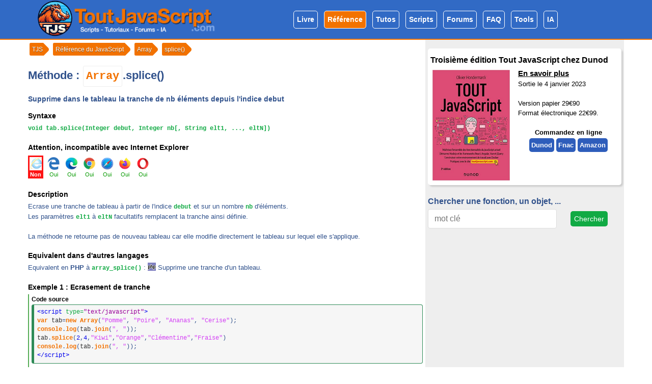

--- FILE ---
content_type: text/html; charset=iso-8859-1
request_url: https://www.toutjavascript.com/reference/ref-array.splice.php
body_size: 9519
content:
<!--

     /\| |/\      (_)
     \ ` ' /       _  ___
    |_     _|     | |/ __|
     / ,   \  _   | |\__ \
     \/|_|\/ (_)  | ||___/
                 _/ |
                |__/
https://www.toutjavascript.com - Le site
https://www.toutjavascript.com/livre/index.php - Le livre

 --><!DOCTYPE html><html lang="fr" dir="ltr" prefix="og: http://ogp.me/ns#"><head><meta http-equiv="Content-Type" content="text/html; charset=iso-8859-1"><meta name="author" content='Olivier Hondermarck'><link rel="preload" href="/assets/css/cssminify.php?p=20231208" as="style"><link rel="preload" href="/assets/js/jsminify.php?p=20231208" as="script"><link rel="preload" href="/assets/fontawesome/fontawesome5.min.css" as="style"><link rel="preload" href="/assets/fontawesome/all5.min.css" as="style"><link rel="preload" href="/assets/webfonts/fa-solid-900.woff2" as="font" crossorigin="anonymous"><link rel='shortcut icon' href='/favicon.ico'><meta http-equiv="cache-control" content="no-cache" /><meta http-equiv="pragma" content="no-cache" /><meta http-equiv="expires" content="mon, 27 sep 2005 10:30:00 GMT" /><link href="https://pagead2.googlesyndication.com" rel="dns-prefetch" /><meta http-equiv="x-ua-compatible" content="ie=edge"><meta name="viewport" content="width=device-width, initial-scale=1"><meta http-equiv="Content-Language" content="fr" /><meta name="msapplication-config" content="none"/><meta name="format-detection" content="telephone=no"><meta property="og:type" content="website"><meta property="og:image" content="https://www.toutjavascript.com/gif/logo-tjs-og300.png"><meta property="og:image:width" content="300" /><meta property="og:image:height" content="300" /><meta property="og:image:type" content="image/png" /><meta property="og:site_name" content="Tout JavaScript.com"><meta property="og:title" content="Array.splice() - Référence du JS - Tout JavaScript.com"><meta property="og:url" content="https://www.toutjavascript.com/reference/ref-array.splice.php"><meta property="og:description" content="tab.splice(debut, nb[, elt1, ..., eltN]) - Méthode JS qui supprime dans le tableau la tranche de nb &eacute;l&eacute;ments depuis l'indice debut. Egal à array_splice() en PHP"><meta name="twitter:card" content="summary" /><meta name="twitter:site" content="@toutjavascript" /><meta name="twitter:title" content="Array.splice() - Référence du JS - Tout JavaScript.com" /><meta name="twitter:description" content="tab.splice(debut, nb[, elt1, ..., eltN]) - Méthode JS qui supprime dans le tableau la tranche de nb &eacute;l&eacute;ments depuis l'indice debut. Egal à array_splice() en PHP" /><meta name="theme-color" content="#ffffff"><title>Array.splice() - Référence du JS - Tout JavaScript.com</title><link rel="canonical" href="https://www.toutjavascript.com/reference/ref-array.splice.php" ><meta name="description" content="tab.splice(debut, nb[, elt1, ..., eltN]) - Méthode JS qui supprime dans le tableau la tranche de nb &eacute;l&eacute;ments depuis l'indice debut. Egal à array_splice() en PHP" /><link rel="StyleSheet" id="cssminify" type="text/css" href="/assets/css/cssminify.php?p=20231208"><!-- Global site tag (gtag.js) - Google Analytics --><script async src="https://www.googletagmanager.com/gtag/js?id=G-RG9CG2MH4K"></script><script>window.dataLayer = window.dataLayer || [];function gtag(){dataLayer.push(arguments);}gtag('js', new Date());gtag('config', 'G-RG9CG2MH4K');</script> <script async src="https://pagead2.googlesyndication.com/pagead/js/adsbygoogle.js?client=ca-pub-4954616225886678" crossorigin="anonymous"></script></head><body data-source="tjs"><style>.async-hide { opacity: 0 !important} </style>
<script>(function(a,s,y,n,c,h,i,d,e){s.className+=' '+y;h.start=1*new Date;
h.end=i=function(){s.className=s.className.replace(RegExp(' ?'+y),'')};
(a[n]=a[n]||[]).hide=h;setTimeout(function(){i();h.end=null},c);h.timeout=c;
})(window,document.documentElement,'async-hide','dataLayer',4000,
{'GTM-T876WP9':true});</script><script>(function(i,s,o,g,r,a,m){i['GoogleAnalyticsObject']=r;i[r]=i[r]||function(){(i[r].q=i[r].q||[]).push(arguments)},i[r].l=1*new Date();a=s.createElement(o),m=s.getElementsByTagName(o)[0];a.async=1;a.src=g;m.parentNode.insertBefore(a,m)})(window,document,'script','https://www.google-analytics.com/analytics.js','ga');ga('create', 'UA-84779837-1', 'auto');ga('require', 'GTM-T876WP9');ga('send', 'pageview');var logotmp=new Image();logotmp.src="/gif/logo/logo-mouseover-512.webp";function changeLogoWarthog() {let logo=document.getElementById("logowarthog");logo.src="/gif/logo/logo-mouseover-512.webp";logo.className="logowebp";}function resetLogoWarthog() {let logo=document.getElementById("logowarthog");logo.src="/gif/logo/logo-248-round.png";logo.className="";}</script><style>img.logowebp {border-radius:50%;}</style><div class="tjs__header"><div class="container gutters items-center justify-space-around text-center"><div class="col-12 col-sm-4 "><a href="/main/index.php3"><img id="logowarthog" src="/gif/logo/logo-248-round.png" onmouseover="changeLogoWarthog()" onmouseout="resetLogoWarthog()" height="70" alt="Retourner ' la page d'accueil de TJS" title="Retourner ' la page d'accueil de TJS"><img src="/gif/logo/logo-3.png" height="52" style="margin-bottom:5px" alt="Retourner ' la page d'accueil de TJS" title="Retourner ' la page d'accueil de TJS" onmouseover="changeLogoWarthog()" onmouseout="resetLogoWarthog()"></a></div><div class="col-12 col-sm-8 "><a href="/livre/index.php" class="btn radius btn-sm btn-orange btn-outline cursor-pointer ">Livre</a><a href="/reference/index.php" class="btn radius btn-sm btn-orange btn-orange-active btn-outline cursor-pointer ">R&eacute;f&eacute;rence</a><a href="/savoir/savoir.php3" class="btn radius btn-sm btn-orange btn-outline cursor-pointer">Tutos</a><a href="/main/tous.php3" class="btn radius btn-sm btn-orange btn-outline cursor-pointer">Scripts</a><a href="/forum/" class="btn radius btn-sm btn-orange btn-outline cursor-pointer">Forums</a><a href="/faq/index.php3" class="btn radius btn-sm btn-orange btn-outline cursor-pointer">FAQ</a><a href="/tools/index.php" class="btn radius btn-sm btn-orange btn-outline cursor-pointer">Tools</a><a href="/intelligence-artificielle/index.php" class="btn radius btn-sm btn-orange btn-outline cursor-pointer">IA</a></div></div></div><div id="tjs__page"><div class="container justify-space-around" ><div id="tjs__contenu" class="col-12 col-sm-8"><div class="breadcrumbs_container"><div class="breadcrumbs"><ul id="breadcrumbs" itemscope itemtype="http://schema.org/BreadcrumbList"><li><a href="/"><span>TJS</span></a></li><li itemprop="itemListElement" itemscope itemtype="http://schema.org/ListItem"><a itemprop="item" href="/reference/index.php"><span itemprop="name">R&eacute;f&eacute;rence du JavaScript</span></a><meta itemprop="position" content="1" /></li> <li itemprop="itemListElement" itemscope itemtype="http://schema.org/ListItem"><a itemprop="item" href="ref-array.php"><span itemprop="name">Array</a></span><meta itemprop="position" content="2" /></li> <li itemprop="itemListElement" itemscope itemtype="http://schema.org/ListItem"><a itemprop="item" href="ref-array.splice.php"><span itemprop="name">splice()</span></a><meta itemprop="position" content="3" /></li></ul></div></div><h1>M&eacute;thode : <A href='ref-array.php' class="tjs__ref">Array</A>.<B>splice</B>()</h1><h2 class="shortdesc_ref">Supprime dans le tableau la tranche de nb &eacute;l&eacute;ments depuis l'indice debut</h2><script type="text/javascript">/* Surcharge de la console par TJSconsole */var TJSconsole = {readys: [false, false, false, false, false, false, false, false], /* Indique si les div sont bien créés */profondeur: 0,getProfondeur: function() {/*if (this.profondeur==0) {return "";}*/return ' style="padding-left:'+(14+this.profondeur*18)+'px" ';},timers: [],objects: [],getEBI: function(selector) {return document.getElementById(selector);},clear: function(numExemple) {console.clear();document.getElementById('exempleresult_ref_log'+numExemple).innerHTML=' ';if (this.readys[numExemple]) {this.show(numExemple);}},herite: function(obj) {/* document.getElementById('breadcrumbs').__proto__.__proto__.__proto__.__proto__.constructor.name */var p=Object.getPrototypeOf(obj);var heritages=[];while (p !== null) {heritages[heritages.length]=p.constructor.name;p=Object.getPrototypeOf(p);}return heritages;},trace: function(numExemple) {var timeStamp=this.getTimestamp();this.getEBI('exempleresult_ref_log'+numExemple).innerHTML+='<div class="console_line console_trace" data-timestamp="'+timeStamp+'">console.trace() non visible dans cet émulateur. Ouvrez la console.</div>';},warn: function(numExemple, txt) {var timeStamp=this.getTimestamp();console.warn(txt);if (txt === null) {return false;}txt=this.htmlentities(txt.toString());txt="<span class='console_warn'>"+txt+"</span>";this.getEBI('exempleresult_ref_log'+numExemple).innerHTML+='<div class="console_line console_warn" data-timestamp="'+timeStamp+'">'+txt+'</div>';if (this.readys[numExemple]) {this.show(numExemple);}},assert: function(numExemple, assert, txt) {if (!assert) {this.error(numExemple, txt);}},group: function(numExemple, txt) {console.group(txt);this.getEBI('exempleresult_ref_log'+numExemple).innerHTML+='<div class="console_line"'+this.getProfondeur()+'><b>'+this.htmlentities(txt)+'</b></div>';this.profondeur++;},groupEnd: function(numExemple) {console.groupEnd();this.profondeur--;if (this.profondeur<0) {this.profondeur=0;}},error: function(numExemple, txt) {var timeStamp=this.getTimestamp();console.error(txt);if (txt === null) {return false;}txt=this.htmlentities(txt.toString());txt="<span class='console_error'>"+txt+"</span>";this.getEBI('exempleresult_ref_log'+numExemple).innerHTML+='<div class="console_line console_error" data-timestamp="'+timeStamp+'"'+this.getProfondeur()+'>'+txt+'</div>';if (this.readys[numExemple]) {this.show(numExemple);}},log: function(numExemple, txt) {var txtOrigine=txt;var isCSS=false;var valueCSS="";var timeStamp=this.getTimestamp();/* Vérification si mode remplacement */var args=arguments;if (args.length>2) {/* Manipulation à faire sur txt */let p=-1;for (let i=0; i<args.length-2; i++) {p=txt.indexOf("%", p+1);if (p>0) {let s=txt.substr(p, 2);if (s=="%c") {/* Si c'est un %c */isCSS=true;valueCSS=args[i+2];txt=txt.substr(0,p)+"[{[SPAN]}]"+txt.substr(p+2, 1e5);} else {/* Si c'est un %i, %f, %s */txt=txt.substr(0,p)+args[i+2]+txt.substr(p+2, 1e5);}}}/* Reformer la veritable console.log */var evalConsole="console.log(\""+txtOrigine+"\", ";for (let i=2; i<args.length; i++) {if (typeof args[i]=="number") {evalConsole+=args[i];} else {evalConsole+='"'+args[i]+'"';}if (i<args.length-1) {evalConsole+=", ";}}evalConsole+=")";eval(evalConsole);} else {console.log(txt);}var arrayOfArray=false;var idDiv='';if (txt === null) {txt="<span class='console_other'>null</span>";} else if (typeof txt === "undefined") { txt="<span class='console_other'>undefined</span>";} else if (txt.constructor.name === "Array") { var tab=txt;txt=this.htmlentities('Array('+tab.length+') [');var nb=0;if (this.isArrayOfArray(tab)) {arrayOfArray=true;}for (let i in tab) {if (arrayOfArray) {txt+="<div style=\"padding-left:10px;\"><span class='console_indice_array'>"+this.htmlentities(i)+":</span>&nbsp;&nbsp;";} else {if (isNaN(parseInt(i))) { txt+="<span class=\"console_indice_array\">"+this.htmlentities(i)+":</span> ";}}if (typeof tab[i] == "undefined") {txt+="<span class='console_other'>undefined</span>";} else if (tab[i].constructor === Number) {txt+="<span class='console_number'>"+this.htmlentities(tab[i].toString())+'</span>';} else if (typeof tab[i] == "bigint") {txt+="<span class='console_bigint'>"+this.htmlentities(tab[i].toString())+'n</span>'+'';} else if (typeof tab[i] == "undefined") {txt+="<span class='console_other'>undefined</span>";} else if (tab[i].constructor === String) {txt+='"'+"<span class='console_string'>"+this.htmlentities(tab[i].toString())+'</span>'+'"';} else if (tab[i].constructor.name === "Array") {txt+="Array("+tab[i].length+")&nbsp;[";/* Boucle du tableau */for (let k=0; k<tab[i].length; k++) {if (typeof tab[i][k] === 'number') {txt+="<span class='console_number'>"+this.htmlentities(tab[i][k].toString())+"</span>";} else if ( Array.isArray(tab[i][k]) ) {txt+=" <span class='console_other'>[";for (let l in tab[i][k]) {if (tab[i][k][l].constructor === Number) {txt+="<span class='console_number'>"+this.htmlentities(tab[i][k][l].toString())+"</span>";} else if (tab[i][k][l].constructor === String) {txt+="<span class='console_string'>"+this.htmlentities(tab[i][k][l].toString())+"</span>";} else {txt+="<span class='console_other'>"+this.htmlentities(tab[i][k][l].toString())+"</span>";}if (l<tab[i][k].length-1) {txt+=", ";}}txt+="]</span> ";} else {txt+="<span class='console_string'>\""+this.htmlentities(tab[i][k].toString())+"\"</span>";}if (k<tab[i].length-1) {txt+=", ";} else {txt+="] ";}}} else {txt+="<span class='console_other'>"+this.htmlentities(tab[i].toString())+'</span>';}nb++; if (!arrayOfArray) {txt+=', '; }if (arrayOfArray) {txt+="</div>";}if (nb>50) {txt+=" ...";break;}}if (txt.substr(txt.length-2, 2)) {txt=txt.substr(0, txt.length-2);}txt+=']';} else if (typeof txt === 'object') {if (txt.constructor.name === "Set") {var obj=txt;txt='Set('+obj.size+') {';var values=new Array();if (!this.isIE()) {/* Astuce pour IE qui ne supporte pas for of */eval("for (let i of obj) { values.push(this.getSpan(i)); }");}txt+=values.join(', ');txt+="}";} else if (txt.constructor.name === "Map") {var obj=txt;txt='Map('+obj.size+') {';var values=new Array();if (!this.isIE()) {/* Astuce pour IE qui ne supporte pas for of */eval("for (let [k, v] of obj.entries()) { values.push(this.getSpan(k)+' => '+this.getSpan(v)); }");}txt+=values.join(', ');txt+="}";} else {var obj=txt;txt=obj.constructor.name+' {';var properties=new Array();var names=Object.getOwnPropertyNames(obj);var nbItem=0;for (var i=0; i<names.length; i++) {if (obj[names[i]]) {nbItem++;properties[i]="<span class='console_key'>"+this.htmlentities(names[i])+'</span>: ';if (obj[names[i]].constructor === Number) {properties[i]+="<span class='console_number'>"+this.htmlentities(obj[names[i]].toString())+"</span>";} else if (obj[names[i]].constructor === String) {properties[i]+='"'+"<span class='console_string'>"+this.htmlentities(obj[names[i]])+"</span>"+'"';} else if (obj[names[i]].constructor === Function) {properties[i]+="<span class='console_function'>"+this.htmlentities('function()')+"</span>";} else {properties[i]+="<span class='console_other'>"+this.htmlentities(obj[names[i]])+"</span>";};}}txt+=properties.join(', ');txt+='}';if (nbItem==0) {idDiv=Math.round(Math.random()*1000000);this.objects[idDiv]=txt;}}} else if (typeof txt === 'number') {txt="<span class='console_number'>"+this.htmlentities(txt.toString())+"</span>";} else if (typeof txt === 'bigint') {txt="<span class='console_bigint'>"+this.htmlentities(txt.toString())+"n</span>";} else if (typeof txt === 'string') {/* Remplacer les espaces multiples par n * &nbsp; */var reg3=new RegExp("([ ]{3})", "gi");txt = txt.replace(reg3, "NonBreakingSPaceNonBreakingSPaceNonBreakingSPace");var reg2=new RegExp("([ ]{2})", "gi");txt = txt.replace(reg2, "NonBreakingSPaceNonBreakingSPace");txt="<span class='console_string'>"+this.htmlentities(txt)+"</span>";txt=txt.replace(/(&#10;)/gi, "<br>");} else {txt=this.htmlentities(txt.toString());txt=txt.replace(/(&#10;)/gi, "<br>");}var more='';if (idDiv!='') {more='<i class="fas fas-lg fa-caret-square-right help btn-more" title="Cliquez pour plus de détails" onclick="TJSconsole.toggleDetail('+idDiv+')"></i> ';txt+="<div class='console_detail'>";var heritages=this.herite(obj);if (heritages.length>1) {txt+="<div class='console_heritage'> <b class='fas help fa-info-circle' title='Cette ligne supplémentaire n’est pas affichée dans la vraie console'></b> Héritage Objet : ";for (var j=0; j<heritages.length; j++) {if (j>0) {txt+=" <b class='fas fa-arrow-left'></b> ";}txt+="<span>"+this.htmlentities(heritages[j])+"</span>";}txt+="</div>";}for (var j in obj) {if (obj[j]) {txt+='<span class="console_key">'+this.htmlentities(j)+'</span>: ';if (obj[j].constructor === Number) {txt+="<span class='console_number'>"+(obj[j].toString())+"</span>";} else if (obj[j].constructor === String) {txt+='"'+"<span class='console_string'>"+this.htmlentities(obj[j])+"</span>"+'"';} else if (obj[j].constructor === Function) {txt+="<span class='console_function'>"+this.htmlentities('function()')+"</span>";} else {txt+="<span class='console_other'>"+(obj[j].toString())+"</span>";};txt+='<br>';}}txt+="</div>";}if (isCSS) {/* Remplacement log %c */txt=txt.replace(this.htmlentities("[{[SPAN]}]"), "<span style='"+valueCSS+"'>");txt+="</span>";}this.getEBI('exempleresult_ref_log'+numExemple).innerHTML+='<div id="'+idDiv+'" class="console_line" data-timestamp="'+timeStamp+'"'+this.getProfondeur()+'>'+more+txt+'</div>';if (this.readys[numExemple]) {this.show(numExemple);}},table: function(numExemple, txt) {var timeStamp=this.getTimestamp();if (console.table) {console.table(txt);}if (txt.constructor.name === "Array") { var tab=txt;txt="<table><tr><th>Index</th><th>Valeur</th></tr>";var nb=0;for (var i in tab) {txt+="<tr><td><span class='console_key'>"+this.htmlentities(i.toString())+"</span></td><td>";if (tab[i].constructor === Number) {txt+="<span class='console_number'>"+this.htmlentities(tab[i].toString())+'</span>';} else if (tab[i].constructor === String) {txt+='"'+"<span class='console_string'>"+this.htmlentities(tab[i].toString())+'</span>'+'"';} else {txt+="<span class='console_other'>"+this.htmlentities(tab[i].toString())+'</span>';}nb++; txt+="</td>";}txt+='</table>';} else {this.log(numExemple, txt);}this.getEBI('exempleresult_ref_log'+numExemple).innerHTML+='<div class="console_line" data-timestamp="'+timeStamp+'"'+this.getProfondeur()+'>'+txt+'</div>';if (this.readys[numExemple]) {this.show(numExemple);}},time:function(numExemple, timer) {if (timer === null) {timer='default';}this.timers[timer]=this.getTimer();console.time(timer);},timeEnd:function(numExemple, timer) {if (timer === null) {timer='default';}var t=Math.round((this.getTimer()-this.timers[timer])*1000)/1000;console.timeEnd(timer);var txt=timer+': '+t+' ms';this.getEBI('exempleresult_ref_log'+numExemple).innerHTML+='<div class="console_line" '+this.getProfondeur()+'>'+this.htmlentities(txt)+'</div>';if (this.readys[numExemple]) {this.show(numExemple);}},show: function(numExemple) {if (this.getEBI('exempleresult_ref_log'+numExemple).innerHTML!='') {this.getEBI('exempleresult_ref_blocconsole'+numExemple).style.display='block';this.getEBI('exempleresult_ref_console'+numExemple).innerHTML = this.getEBI('exempleresult_ref_log'+numExemple).innerHTML;}this.readys[numExemple]=true;},toggleDetail: function(idDiv) {$('div#'+idDiv+' div.console_detail').toggle();$('div#'+idDiv+' i.fas').toggleClass('fa-caret-square-right').toggleClass('fa-caret-square-down');},htmlentities: function(c) {var e='';if (c) {for (var i=0; i<c.length; i++) {e+='&#'+c.charCodeAt(i)+';';}}var nbsp="&#78;&#111;&#110;&#66;&#114;&#101;&#97;&#107;&#105;&#110;&#103;&#83;&#80;&#97;&#99;&#101;"; /* this.htmlentities("NonBreakingSPace") */for (var i=0; i<50; i++) {e=e.replace(nbsp, "&nbsp;");}return e;},getTimer: function() { /* Outils de log et timers performances */if (typeof window.performance !== undefined) {return Math.round(window.performance.now()*100)/100;} else {var d=new Date();return d.getTime();}},getTimestamp: function() {var dt=new Date();var h=dt.getHours();h = h>=10 ? h : "0"+h; var m=dt.getMinutes();m = m>=10 ? m : "0"+m; var s=dt.getSeconds();s = s>=10 ? s : "0"+s; var ms=dt.getMilliseconds();ms = "00"+ms;ms = ms.substring(ms.length-3,ms.length);return h+":"+m+":"+s+"."+ms; },isArrayOfArray: function(tab) {if (!Array.isArray(tab)) {return false;}for (k in tab) {if (Array.isArray(tab[k])) {return true;}}return false;},isIE: function() {/* Si Internet Explorer return true */var reg=new RegExp(".NET[0-9]{1,2}", "gi");if (navigator.userAgent.match(reg)) {return true;}return false;},getSpan: function(txt) {if (typeof txt === 'number') {return "<span class='console_number'>"+this.htmlentities(txt.toString())+"</span>";} else if (typeof txt === 'string') {return "<span class='console_string'>\""+this.htmlentities(txt)+"\"</span>";} else {return this.htmlentities(txt.toString());}}};</script><SPAN class="titre_ref2">Syntaxe</SPAN><BR><SPAN class="script_ref">void tab.splice(Integer debut, Integer nb[, String elt1, ..., eltN])</SPAN><BR><br><span class="titre_ref2">Attention, incompatible avec Internet Explorer</span><br><div class="compat_ref"><div class="navigs_ref"><div class="navig_ref navig_ref_off"><img src='navig/ie.png' width="25" height="25" title="Compatible Internet Explorer" alt="Compatible Internet Explorer" class="help"><div>Non</div></div><div class="navig_ref navig_ref_on"><img src='navig/edge_herite.png' width="25" height="25" title="Compatible Edge Hérité" alt="Compatible Edge Hérité" class="help"><div>Oui</div></div><div class="navig_ref navig_ref_on"><img src='navig/edge.png' width="25" height="25" title="Compatible Edge Chromium" alt="Compatible Edge Chromium" class="help"><div>Oui</div></div><div class="navig_ref navig_ref_on"><img src='navig/chrome.png' width="25" height="25" title="Compatible Chrome" alt="Compatible Chrome" class="help"><div>Oui</div></div><div class="navig_ref navig_ref_on"><img src='navig/safari.png' width="25" height="25" title="Compatible Safari" alt="Compatible Safari" class="help"><div>Oui</div></div><div class="navig_ref navig_ref_on"><img src='navig/firefox2020.png' width="25" height="25" title="Compatible Firefox" alt="Compatible Firefox" class="help"><div>Oui</div></div><div class="navig_ref navig_ref_on"><img src='navig/opera2020.png' width="25" height="25" title="Compatible Opera" alt="Compatible Opera" class="help"><div>Oui</div></div></div><div class='clear'></div></div><BR><SPAN class="titre_ref2">Description</SPAN><BR><SPAN class="descr_ref">Ecrase une tranche de tableau &agrave; partir de l'indice <span class="script_ref">debut</span> et sur un nombre <span class="script_ref">nb</span> d'&eacute;l&eacute;ments.<br />
Les param&egrave;tres <span class="script_ref">elt1</span> &agrave; <span class="script_ref">eltN</span> facultatifs remplacent la tranche ainsi d&eacute;finie.<br />
<br />
La m&eacute;thode ne retourne pas de nouveau tableau car elle modifie directement le tableau sur lequel elle s'applique.</SPAN><BR><br>
			<span class="titre_ref2">Equivalent dans d'autres langages</span><div>Equivalent en <strong>PHP</strong> à <span class="script_ref"><strong>array_splice()</strong></span> : <img src="/reference/languages/php.gif" width="16" height="16" valign="top"> Supprime une tranche d'un tableau.</div><br><span class="titre_ref2">Exemple 1 : Ecrasement de tranche</span><div class="exemple_ref"><span class="titre_ref3">Code source</span><div class="exemplesource_ref"><font class='class_html_balise'>&lt;script</font> <font class='class_html_params'>type=</font><font class='class_html_values'>&quot;text/javascript&quot;</font><font class='class_html_params'></font><font class='class_html_balise'>&gt;</font><br />
<font class='class_js_foncti'><font class='class_js_mettjs'><a class='class_js_mettjs' onMouseover="AffBulle('Op&eacute;rateur : D&eacute;clare une variable utilisable dans du code JavaScript');return true;" onMouseOut="HideBulle();return true;" href='/reference/reference.php?ref=var'>var</a></font></font> tab<font class='class_js_carspe'>=</font><font class='class_js_foncti'><font class='class_js_mettjs'><a class='class_js_mettjs' onMouseover="AffBulle('Op&eacute;rateur : Op&eacute;rateur de construction d`objet');return true;" onMouseOut="HideBulle();return true;" href='/reference/reference.php?ref=new'>new</a></font></font> <font class='class_js_mettjs'><a class='class_js_mettjs' onMouseover="AffBulle('Objet : Objet de type tableau poss&eacute;dant des m&eacute;thodes d`acc&egrave;s et de manipulation de donn&eacute;es');return true;" onMouseOut="HideBulle();return true;" href='/reference/reference.php?ref=Array'>Array</a></font><font class='class_js_carspe'>(</font><font class='class_js_chaine'>"Pomme"</font><font class='class_js_carspe'>,</font> <font class='class_js_chaine'>"Poire"</font><font class='class_js_carspe'>,</font> <font class='class_js_chaine'>"Ananas"</font><font class='class_js_carspe'>,</font> <font class='class_js_chaine'>"Cerise"</font><font class='class_js_carspe'>);</font><br />
<font class='class_js_mettjs'><a class='class_js_mettjs' onMouseover="AffBulle('Objet : Objet console pour afficher des informations dans la console du navigateur, indispensable pour tout d&eacute;veloppeur');return true;" onMouseOut="HideBulle();return true;" href='/reference/reference.php?ref=console'>console</a></font><font class='class_js_carspe'>.</font><font class='class_js_mettjs'><a class='class_js_mettjs' onMouseover="AffBulle('M&eacute;thode : Retourne le logarithme n&eacute;p&eacute;rien (ln) du r&eacute;el pass&eacute; en param&egrave;tre<BR>M&eacute;thode : Affiche le contenu de l`objet dans la console du navigateur');return true;" onMouseOut="HideBulle();return true;" href='/reference/reference.php?ref=log'>log</a></font><font class='class_js_carspe'>(</font>tab<font class='class_js_carspe'>.</font><font class='class_js_mettjs'><a class='class_js_mettjs' onMouseover="AffBulle('M&eacute;thode : Retourne la cha&icirc;ne compos&eacute;e de tous les &eacute;l&eacute;ments du tableau s&eacute;par&eacute;s par un s&eacute;parateur');return true;" onMouseOut="HideBulle();return true;" href='/reference/reference.php?ref=join'>join</a></font><font class='class_js_carspe'>(</font><font class='class_js_chaine'>", "</font><font class='class_js_carspe'>));</font><br />
tab<font class='class_js_carspe'>.</font><font class='class_js_mettjs'><a class='class_js_mettjs' onMouseover="AffBulle('M&eacute;thode : Supprime dans le tableau la tranche de nb &eacute;l&eacute;ments depuis l`indice debut');return true;" onMouseOut="HideBulle();return true;" href='/reference/reference.php?ref=splice'>splice</a></font><font class='class_js_carspe'>(</font><font class='class_js_number'>2</font><font class='class_js_carspe'>,</font><font class='class_js_number'>4</font><font class='class_js_carspe'>,</font><font class='class_js_chaine'>"Kiwi"</font><font class='class_js_carspe'>,</font><font class='class_js_chaine'>"Orange"</font><font class='class_js_carspe'>,</font><font class='class_js_chaine'>"Cl&eacute;mentine"</font><font class='class_js_carspe'>,</font><font class='class_js_chaine'>"Fraise"</font><font class='class_js_carspe'>)</font><br />
<font class='class_js_mettjs'><a class='class_js_mettjs' onMouseover="AffBulle('Objet : Objet console pour afficher des informations dans la console du navigateur, indispensable pour tout d&eacute;veloppeur');return true;" onMouseOut="HideBulle();return true;" href='/reference/reference.php?ref=console'>console</a></font><font class='class_js_carspe'>.</font><font class='class_js_mettjs'><a class='class_js_mettjs' onMouseover="AffBulle('M&eacute;thode : Retourne le logarithme n&eacute;p&eacute;rien (ln) du r&eacute;el pass&eacute; en param&egrave;tre<BR>M&eacute;thode : Affiche le contenu de l`objet dans la console du navigateur');return true;" onMouseOut="HideBulle();return true;" href='/reference/reference.php?ref=log'>log</a></font><font class='class_js_carspe'>(</font>tab<font class='class_js_carspe'>.</font><font class='class_js_mettjs'><a class='class_js_mettjs' onMouseover="AffBulle('M&eacute;thode : Retourne la cha&icirc;ne compos&eacute;e de tous les &eacute;l&eacute;ments du tableau s&eacute;par&eacute;s par un s&eacute;parateur');return true;" onMouseOut="HideBulle();return true;" href='/reference/reference.php?ref=join'>join</a></font><font class='class_js_carspe'>(</font><font class='class_js_chaine'>", "</font><font class='class_js_carspe'>));</font><br />
<font class='class_html_balise'>&lt;/script&gt;</font></div><BR><SPAN class="titre_ref3">R&eacute;sultat</SPAN><div class="exempleresult_ref_log" id="exempleresult_ref_log1"></div><div class="exempleresult_ref" id="exempleresult_ref1"><script type="text/javascript">try { 
var tab=new Array("Pomme", "Poire", "Ananas", "Cerise");
TJSconsole.log(1,tab.join(", "));
tab.splice(2,4,"Kiwi","Orange","Clémentine","Fraise")
TJSconsole.log(1,tab.join(", "));
} catch (e) {
var divError=document.getElementById('exempleresult_ref1');
divError.style.backgroundColor='#FCD4D4';
divError.style.borderColor='#FA0202';
var info=document.createElement("div");
info.setAttribute("class","exempleresult_ref_error");
info.innerHTML="<b><i class='fa fa-lg fa-bug' aria-hidden='true'></i> Erreur JavaScript dans cet exemple</b><br>"+(e.toString());
divError.style.minHeight='50px';
divError.appendChild(info);
}
</script></div><div class="exempleresult_ref_blocconsole" id="exempleresult_ref_blocconsole1">
<span class="titre_ref3">Emulation de la console <i class="fa fa-question-circle help" title="<b>Simulation simplifiée en JavaScript de l'affichage <br>de la console du navigateur</b><br>
<span class='console_number'>Indique un nombre</span><br>
<span class='console_string'>Indique une chaîne de caractères</span><br>
<span class='console_key'>Indique un nom de propriété d'un objet</span><br>
<span class='console_function'>Indique que la propriété est une fonction</span><br>
<span class='console_other'>Autre information</span><br>"></i></span>
<span class="console_combo"></span>
<div class="exempleresult_ref_console" id="exempleresult_ref_console1"></div>
</div><SPAN class=titre_ref3>Explication</SPAN><div class="exempleexplic_ref">Cr&eacute;e un tableau, &eacute;crase une tranche de 4 &eacute;l&eacute;ments &agrave; partir de l'&eacute;l&eacute;ment 2 et affiche le r&eacute;sultat avec la m&eacute;thode <a href='reference.php?ref=join&parent=132' class='tjs__ref'>join()</A>.</div></div><script type="text/javascript">TJSconsole.show(1);</script><BR><span class="titre_ref2">Page en rapport</span><BR><A href='http://www.toutjavascript.com/savoir/savoir09.php3'>Le tutorial tableaux JavaScript</A><BR><div class="maj_ref"><i class="fa fa-calendar" aria-hidden="true"></i> Page mise à jour le <time datetime="2018-08-01T15:59:42+0200">01/08/2018</time</time></div><div class="tjs-ref-contenu-bas"><!-- tjs-ref-contenu-bas --><ins class="adsbygoogle"style="display:block"data-ad-client="ca-pub-4954616225886678"data-ad-slot="6510505723"data-ad-format="auto"></ins><script>(adsbygoogle = window.adsbygoogle || []).push({});</script></div></div><div class="col-12 col-sm-4 content-stretch" id="col-droite"><div style="margin-bottom:19px; margin-top:12px; background-color:#fff; color:#000; padding:5px; box-shadow:3px 3px 3px #ccc; border-radius:5px; "><h2 style="margin-top:5px;">Troisi&egrave;me &eacute;dition Tout JavaScript chez Dunod</h2><a href="/livre/index.php" target="_blank" style="color:#000 !important; font-size:15px;"><img src="/livre/toutjavascript3.jpg" alt="Tout JavaScript le livre chez Dunod" style="margin-right: 12px; float:left; border:4px solid #fff;" width="160"><u>En savoir plus</u></a><br>Sortie le 4 janvier 2023<br><br>Version papier 29&euro;90 <br>Format &eacute;lectronique 22&euro;99.<br><br><div id="livre-break"></div><b style="display:block;text-align:center;">Commandez en ligne</b><div id='btns-livre'><a href="https://www.dunod.com/sciences-techniques/tout-javascript-2" target="_blank" rel="noopener" class="btn btn-sm btn-livre radius background-color-blue color-white cursor-pointer text-decoration-none" style="margin-bottom:3px;" onclick="trackOutboundLink('https://www.dunod.com/sciences-techniques/tout-javascript-2'); return false;">Dunod</a><a href="https://livre.fnac.com/a13991951/Olivier-Hondermarck-Tout-Javascript" target="_blank" rel="noopener" class="btn btn-sm btn-livre radius background-color-blue color-white cursor-pointer transition text-decoration-none" style="margin-bottom:3px;" onclick="trackOutboundLink('https://livre.fnac.com/a13991951/Olivier-Hondermarck-Tout-Javascript'); return false;">Fnac</a><a href="https://amzn.to/3WYbTas" target="_blank" rel="noopener" class="btn btn-sm btn-livre radius background-color-blue color-white cursor-pointer transition text-decoration-none" style="margin-bottom:3px;" onclick="trackOutboundLink('https://amzn.to/3WYbTas'); return false;">Amazon</a> </div><div style="clear:both"></div></div><form action="chercher.php" method="get"><h2>Chercher une fonction, un objet, ... </h2><div class="container items-center justify-space-around text-center"><div class="col-8"><INPUT type="text" placeholder="mot cl&eacute;" name="q" class="form-control radius" style="background-color:#fff;"/></div><div class="col-4"><INPUT type="button" value='Chercher' onClick="this.form.submit()" class="btn btn-sm color-white radius background-color-green hover-background-color-blue transition-fast cursor-pointer" /></div></div></form><!-- tjs-ref-colonne-droite --><ins class="adsbygoogle"style="display:block; margin-top:16px;"data-ad-client="ca-pub-4954616225886678"data-ad-slot="9886434527"data-ad-format="auto"></ins><script>(adsbygoogle = window.adsbygoogle || []).push({});</script><h2>Le graph des objets Javascript</h2><div id="divexplodhtml"><CENTER><BR><BR>Chargement <BR>en cours...</CENTER></div></div></div></div><script id="jsminify" type="text/javascript" src="/assets/js/jsminify.php?p=20231208"></script><link rel="stylesheet" href="/assets/fontawesome/fontawesome5.min.css"><link rel="stylesheet" href="/assets/fontawesome/all5.min.css"><div class="tjs__footer"><div class="container items-center justify-space-around text-center">1999-2026 | Reproduction ou diffusion interdite sans autorisation de Tout&nbsp;JavaScript.com </div><div id="tjs__footer_tops" class="container gutters items-center justify-space-around text-center"><div class="col-4 align-start"><p>Top</p><ul><li><a href="/reference/ref-window.console.log.php">console.log()</a></li><li><a href="/reference/ref-window.settimeout.php">setTimeout()</a></li><li><a href="/reference/ref-math.round.php">round()</a></li><li><a href="/reference/ref-window.document.getelementbyid.php">getElementById()</a></li><li><a href="/reference/ref-window.open.php">open()</a></li></ul></div><div class="col-4 align-start"><p>Top tutos</p><ul><li><a href="/savoir/introduction-dhtml.php">DHTML</a></li><li><a href="/savoir/savoir06.php3">Formulaires</a></li><li><a href="/savoir/savoir07.php3">Strings</a></li><li><a href="/savoir/savoir09.php3">Tableaux</a></li><li><a href="/savoir/savoir12.php3">Structure</a></li></ul></div><div class="col-4 align-start"><p>A propos</p><ul><li><a href="/info/copyright.php3">Infos sur TJS</a><li><a href="/info/confidentialite.php">Confidentialit'</a><li><a href="/contact/contact.php3">Contacts</a><li><a href="/livre/index.php">Mon livre Tout JavaScript chez Dunod</a><li><a href="/contact/jsecoin.php">How To Help</a></ul></div></div> </div><div class="container gutters items-center justify-space-around text-center" style="margin-top:8px;"><div class="col-6 align-start"><div class="fb-like" data-href="" data-layout="button_count" data-action="recommend" data-size="small" data-show-faces="true" data-share="true"></div></div><div class="col-6 align-start"><div id="totop" class="btn btn-default" onclick="window.scrollTo(0,0);"><i class="fa fa-chevron-up"></i></div>
<script>if (document.getElementById('divexplodhtml')) {if (window.matchMedia('(max-width:1020px)').matches) {document.getElementById('divexplodhtml').style.display='none';} else {window.addEventListener('DOMContentLoaded', function(event) { MenuExploDHTML.Start(132); });}}$('.tooltip').jBox('Tooltip', {theme: 'TooltipDark'});$('.help').jBox('Tooltip', {});</script></div><span style="font-size:11px; color:#ccc;">Le 20/01/2026 02:13:49 sur php 7 en 193.63 ms</span></div><div id='bulle' style='position:absolute;top:0;left:0;visibility:hidden'></div></body></html>

--- FILE ---
content_type: text/html; charset=utf-8
request_url: https://www.google.com/recaptcha/api2/aframe
body_size: 269
content:
<!DOCTYPE HTML><html><head><meta http-equiv="content-type" content="text/html; charset=UTF-8"></head><body><script nonce="GQ9kqYz-zBUu5tCQokA9qw">/** Anti-fraud and anti-abuse applications only. See google.com/recaptcha */ try{var clients={'sodar':'https://pagead2.googlesyndication.com/pagead/sodar?'};window.addEventListener("message",function(a){try{if(a.source===window.parent){var b=JSON.parse(a.data);var c=clients[b['id']];if(c){var d=document.createElement('img');d.src=c+b['params']+'&rc='+(localStorage.getItem("rc::a")?sessionStorage.getItem("rc::b"):"");window.document.body.appendChild(d);sessionStorage.setItem("rc::e",parseInt(sessionStorage.getItem("rc::e")||0)+1);localStorage.setItem("rc::h",'1768871632951');}}}catch(b){}});window.parent.postMessage("_grecaptcha_ready", "*");}catch(b){}</script></body></html>

--- FILE ---
content_type: text/css;charset=UTF-8
request_url: https://www.toutjavascript.com/assets/css/cssminify.php?p=20231208
body_size: 13905
content:
@charset "UTF-8";p,pre{margin-bottom:2.8rem}.alert>.alert-exit,a.no-t-d,a.no-text-decoration,a.text-decoration-none,a:link{text-decoration:none}.btn.btn-block,.card{width:100%}.container,.container.dir-row{-webkit-box-direction:normal;-webkit-box-orient:horizontal}.container,.container.dir-row,.container.dir-row-reverse{-webkit-box-orient:horizontal}*{box-sizing:border-box}body,html{margin:0;padding:0}html[dir=url(rtl)]{direction:rtl}html[dir=ltr]{direction:ltr}body{font-size:18px;line-height:1.4rem;color:#212121}h1,h2,h3,h4,h5,h6{font-weight:700;line-height:1.6;color:inherit}h1 small,h2 small,h3 small,h4 small,h5 small,h6 small{color:#878787;font-size:60%}a:link,a:visited{color:#F27200}a{-ms-touch-action:manipulation;touch-action:manipulation}a:focus,a:hover{color:#F27200}a:active{outline:0}pre{background:#f6f6f6;white-space:pre-line;padding:12px;border-radius:3px;font-size:.85rem;max-width:100%;position:relative}pre:after{content:attr(data-code-type);position:absolute;top:5px;right:10px;color:#969696;font-family:sans-serif;font-weight:900}blockquote{margin:1.5em 10px;padding:.5em 10px;quotes:"“" "”" "‘" "’"}blockquote:before{color:#c3c3c3;content:open-quote;font-size:3em;line-height:.1em;margin-right:.12em;vertical-align:-.3em}blockquote p{display:inline}.alert>.alert-exit,.btn,.card{display:inline-block}dl.no-style,ol.no-style,ul.no-style{list-style:none}.alert{padding:10px;border-radius:5px;border:1px solid #ddd;text-align:left;font-size:.95rem;margin-bottom:1.4rem;position:relative}.alert.alert-blue,.alert.alert-green,.alert.alert-plain,.alert.alert-red,.alert.alert-yellow{border-color:transparent}.alert.alert-sm{padding:5px 10px;font-size:.85rem}.alert.alert-lg{padding:16px;font-size:1.2rem}.alert>.alert-exit{position:absolute;top:0;right:0;padding:0 5px;margin:-1px;height:1em;font-size:1.2em;line-height:1em;opacity:.6;color:inherit}.alert>.alert-exit:hover{opacity:1}.alert.alert-red{background:#AA252B;color:#fff}.alert.alert-green{background:#1a4;color:#f0fdf4}.alert.alert-blue{background:#2E5DBB;color:#fff}.alert.alert-yellow{background:#fae17b;color:#413402}.alert.alert-plain{background:0 0;color:inherit}.btn{padding:10px 16px;text-align:center;border:1px solid transparent;font-size:1rem;-ms-touch-action:manipulation;touch-action:manipulation}.btn.radius{border-radius:5px}.btn.btn-lg{padding:16px 24px;font-size:1.2rem}.btn.btn-sm{padding:6px;font-size:.9rem}.form-control,.form-control option,input[type=checkbox],input[type=radio]{font-size:1rem}.btn.btn-pill{border-radius:20px}.btn.btn-outline{background:0 0;border:1px solid}.btn.btn-outline.btn-outline-thick{border:2px solid}.btn.btn-block+.btn-block{border-top-color:transparent}.card-masonry-1>.card,.card-masonry-2>.card,.card-masonry-3>.card,.card-masonry-4>.card,.lg-card-masonry-1>.card,.lg-card-masonry-2>.card,.lg-card-masonry-3>.card,.lg-card-masonry-4>.card,.md-card-masonry-1>.card,.md-card-masonry-2>.card,.md-card-masonry-3>.card,.md-card-masonry-4>.card,.sm-card-masonry-1>.card,.sm-card-masonry-2>.card,.sm-card-masonry-3>.card,.sm-card-masonry-4>.card,.xs-card-masonry-1>.card,.xs-card-masonry-2>.card,.xs-card-masonry-3>.card,.xs-card-masonry-4>.card{max-width:360px}.card-masonry-4{-webkit-column-count:4;-moz-column-count:4;column-count:4}.card-masonry-3{-webkit-column-count:3;-moz-column-count:3;column-count:3}.card-masonry-2{-webkit-column-count:2;-moz-column-count:2;column-count:2}.card-masonry-1{-webkit-column-count:1;-moz-column-count:1;column-count:1}.card{border:1px solid #aaa;margin:16px auto}.card.radius{border-radius:4px}.card.no-border{border:0}.card.radius.no-border{border-radius:4px}.card.radius.no-border .card-content:first-of-type,.card.radius.no-border .card-header{border-top-right-radius:4px;border-top-left-radius:4px}.card.radius.no-border .card-content:last-of-type,.card.radius.no-border .card-footer{border-bottom-right-radius:4px;border-bottom-left-radius:4px}.card .card-img{width:100%;margin:0;padding:0;display:block;vertical-align:middle}.card .card-content,.card.card-content{padding:16px}.card .card-footer,.card .card-header{padding:22px 16px}.card .card-footer h1,.card .card-footer h2,.card .card-footer h3,.card .card-footer h4,.card .card-footer h5,.card .card-footer h6,.card .card-header h1,.card .card-header h2,.card .card-header h3,.card .card-header h4,.card .card-header h5,.card .card-header h6{margin:5px 0}.card .card-footer h1~p,.card .card-footer h2~p,.card .card-footer h3~p,.card .card-footer h4~p,.card .card-footer h5~p,.card .card-footer h6~p,.card .card-header h1~p,.card .card-header h2~p,.card .card-header h3~p,.card .card-header h4~p,.card .card-header h5~p,.card .card-header h6~p,.switch{margin:0}.card .card-footer.no-border,.card .card-header.no-border{border:0}.card .card-header{border-bottom:1px solid #ddd}.card .card-footer{border-top:1px solid #ddd}input[type=checkbox][disabled],input[type=radio][disabled]{cursor:not-allowed}input[type=checkbox].switch,input[type=radio].switch{display:none;position:absolute}.switch{display:inline-block;height:1.75rem;-webkit-user-select:none;-moz-user-select:none;-ms-user-select:none;user-select:none;border:1px solid transparent;text-indent:4.4rem;position:relative;padding:0;min-width:4.5rem}.switch:after,.switch:before{content:'';position:absolute;display:block}.switch:before{height:1.8rem;width:4rem;left:0;top:0;border:1px solid #aaa;-webkit-transition:all .4s;transition:all .4s}.switch.radius:after,.switch:after{height:1.3rem;width:1.3rem;top:.25rem}.switch:after{left:.25rem;-webkit-transition:left .4s;transition:left .4s;z-index:1;background:#aaa;border:1px solid transparent}.switch.outline:after{border:1px solid #b7b7b7;background:0 0}.switch.radius,.switch.radius:before{border-radius:16px}.switch.radius:after{border-radius:2rem}.switch:checked+.switch:before{background:#2E5DBB;border-color:transparent}.switch:checked+.switch:after{left:calc(4rem - 1.6rem);border-color:transparent;background:#fff}label input{margin-top:6px}.form-control{width:100%;padding:6px 12px;display:block;border:1px solid #ddd;-webkit-transition:box-shadow .4s,border-color .2s;transition:box-shadow .4s,border-color .2s;outline:0;line-height:inherit}.form-control.radius{border-radius:4px}.form-control:focus{box-shadow:0 0 8px #a1a1a1;border-color:#2E5DBB}.full-width{width:100%}.background-cover{background-size:cover!important}.img-full-width{width:100%;max-width:100%}.img-responsive{height:auto;max-width:100%}.t-d-u,.text-decoration-underline{text-decoration:underline}.t-d-s,.text-decoration-strike{text-decoration:line-through}.no-margin{margin:0}.no-margin-top{margin-top:0}.no-margin-bottom{margin-bottom:0}.no-margin-left{margin-left:0}.no-margin-right{margin-right:0}.no-border{border:0}.no-padding{padding:0}.no-padding-top{padding-top:0}.no-padding-bottom{padding-bottom:0}.no-padding-right{padding-right:0}.no-padding-left{padding-left:0}.hidden{visibility:hidden}.visible{visibility:visible}.display-none{display:none}.display-block{display:block}.display-inline-block{display:inline-block}.display-inline{display:inline}.position-relative{position:relative}.position-absolute{position:absolute}.position-fixed{position:fixed}.position-static{position:static}.z-index-auto{z-index:auto}.z-index-negative{z-index:-1}.z-index-1{z-index:1}.z-index-2{z-index:2}.z-index-3{z-index:3}.z-index-4{z-index:4}.z-index-5{z-index:5}.text-justify{text-align:justify}.text-center{text-align:center}.text-right{text-align:right}.text-left{text-align:left}.no-t-d,.no-text-decoration,.text-decoration-none{text-decoration:none}.text-uppercase{text-transform:uppercase}.text-lowercase{text-transform:lowercase}.text-capitalize{text-transform:capitalize}.font-italic{font-style:italic}.font-oblique{font-style:oblique}.font-normal{font-style:normal}.font-bold{font-weight:700}.font-bolder{font-weight:bolder}.font-lighter{font-weight:lighter}.font-light{font-weight:400}.color-primary,a.color-primary{color:#2E5DBB}.color-alt,a.color-alt{color:#DC8712}.color-dark,a.color-dark{color:#212121}.color-light,a.color-light{color:#aaa}.color-green,a.color-green{color:#1a4}.color-red,a.color-red{color:#AA252B}.color-blue,a.color-blue{color:#2E5DBB}.color-yellow,a.color-yellow{color:#fae17b}.color-white,a.color-white{color:#fff}.background-color-primary.color-auto{color:#d9e2f6}.background-color-alt.color-auto{color:#fdf3e6}.background-color-dark.color-auto{color:#bababa}.background-color-light.color-auto{color:#2a2a2a}.background-color-green.color-auto{color:#b8f8cd}.background-color-red.color-auto{color:#f5cfd1}.background-color-yellow.color-auto{color:#7c6405}.background-color-blue.color-auto{color:#d9e2f6}.background-color-white.color-auto{color:#858585}.background-color-primary{background:#2E5DBB}.background-color-alt{background:#DC8712}.background-color-dark{background:#212121}.background-color-light{background:#aaa}.background-color-green{background:#1a4}.background-color-red{background:#AA252B}.background-color-blue{background:#2E5DBB}.background-color-yellow{background:#fae17b}.background-color-white{background:#fff}.background-color-darker.background-color-dark{background:#0d0d0d}.background-color-darker.background-color-white{background:#ebebeb}.background-color-darker.background-color-yellow{background:#f9d854}.background-color-darker.background-color-red{background:#881e23}.background-color-darker.background-color-blue{background:#264d9a}.background-color-darker.background-color-green{background:#0d8535}.background-color-darker.background-color-light{background:#969696}.background-color-darker.background-color-alt{background:#b6700f}.background-color-darker.background-color-primary{background:#264d9a}.background-color-lighter.background-color-dark{background:#353535}.background-color-lighter.background-color-white{background:#fff}.background-color-lighter.background-color-yellow{background:#fbeaa2}.background-color-lighter.background-color-red{background:#cc2c33}.background-color-lighter.background-color-blue{background:#4171d0}.background-color-lighter.background-color-green{background:#15cf53}.background-color-lighter.background-color-light{background:#bebebe}.background-color-lighter.background-color-alt{background:#ee9b29}.background-color-lighter.background-color-primary{background:#4171d0}.opacity-0{opacity:0}.opacity-25{opacity:.25}.opacity-50{opacity:.5}.opacity-75{opacity:.75}.opacity-100{opacity:1}.scale-0{-webkit-transform:scale(0);-ms-transform:scale(0);transform:scale(0)}.scale-50{-webkit-transform:scale(.5);-ms-transform:scale(.5);transform:scale(.5)}.scale-100{-webkit-transform:scale(1);-ms-transform:scale(1);transform:scale(1)}.scale-125{-webkit-transform:scale(1.25);-ms-transform:scale(1.25);transform:scale(1.25)}.hover-color-primary:hover,a.hover-color-primary:hover{color:#2E5DBB}.hover-color-alt:hover,a.hover-color-alt:hover{color:#DC8712}.hover-color-dark:hover,a.hover-color-dark:hover{color:#212121}.hover-color-light:hover,a.hover-color-light:hover{color:#aaa}.hover-color-green:hover,a.hover-color-green:hover{color:#1a4}.hover-color-red:hover,a.hover-color-red:hover{color:#AA252B}.hover-color-blue:hover,a.hover-color-blue:hover{color:#2E5DBB}.hover-color-yellow:hover,a.hover-color-yellow:hover{color:#fae17b}.hover-color-white:hover,a.hover-color-white:hover{color:#fff}.hover-background-color-primary:hover{background:#2E5DBB}.hover-background-color-alt:hover{background:#DC8712}.hover-background-color-dark:hover{background:#212121}.hover-background-color-light:hover{background:#aaa}.hover-background-color-green:hover{background:#1a4}.hover-background-color-red:hover{background:#AA252B}.hover-background-color-blue:hover{background:#2E5DBB}.hover-background-color-yellow:hover{background:#fae17b}.hover-background-color-white:hover{background:#fff}.hover-background-color-darker.background-color-dark:hover{background:#0d0d0d}.hover-background-color-darker.background-color-white:hover{background:#ebebeb}.hover-background-color-darker.background-color-yellow:hover{background:#f9d854}.hover-background-color-darker.background-color-red:hover{background:#881e23}.hover-background-color-darker.background-color-blue:hover{background:#264d9a}.hover-background-color-darker.background-color-green:hover{background:#0d8535}.hover-background-color-darker.background-color-light:hover{background:#969696}.hover-background-color-darker.background-color-alt:hover{background:#b6700f}.hover-background-color-darker.background-color-primary:hover{background:#264d9a}.hover-background-color-lighter.background-color-dark:hover{background:#353535}.hover-background-color-lighter.background-color-white:hover{background:#fff}.hover-background-color-lighter.background-color-yellow:hover{background:#fbeaa2}.hover-background-color-lighter.background-color-red:hover{background:#cc2c33}.hover-background-color-lighter.background-color-blue:hover{background:#4171d0}.hover-background-color-lighter.background-color-green:hover{background:#15cf53}.hover-background-color-lighter.background-color-light:hover{background:#bebebe}.hover-background-color-lighter.background-color-alt:hover{background:#ee9b29}.hover-background-color-lighter.background-color-primary:hover{background:#4171d0}.hover-btn-outline:hover{background:0 0;border:1px solid}.btn.hover-btn-outline-reverse:hover{background:auto;border:1px solid transparent}.hover-opacity-0:hover{opacity:0}.hover-opacity-25:hover{opacity:.25}.hover-opacity-50:hover{opacity:.5}.hover-opacity-75:hover{opacity:.75}.hover-opacity-100:hover{opacity:1}.hover-scale-0:hover{-webkit-transform:scale(0);-ms-transform:scale(0);transform:scale(0)}.hover-scale-50:hover{-webkit-transform:scale(.5);-ms-transform:scale(.5);transform:scale(.5)}.hover-scale-100:hover{-webkit-transform:scale(1);-ms-transform:scale(1);transform:scale(1)}.hover-scale-105:hover{-webkit-transform:scale(1.05);-ms-transform:scale(1.05);transform:scale(1.05)}.transition-background{-webkit-transition-property:background;transition-property:background}.transition-color{-webkit-transition-property:color;transition-property:color}.transition-opacity{-webkit-transition-property:opacity;transition-property:opacity}.transition-transform{-webkit-transition-property:-webkit-transform;transition-property:transform}.transition-all{-webkit-transition-property:all;transition-property:all}.transition-background-color{-webkit-transition-property:background,color;transition-property:background,color}.transition-background-color-opacity{-webkit-transition-property:background,color,opacity;transition-property:background,color,opacity}.transition-background-color-opacity-transform{-webkit-transition-property:background,color,opacity,-webkit-transform;transition-property:background,color,opacity,transform}.transition-opacity-transform{-webkit-transition-property:opacity,-webkit-transform;transition-property:opacity,transform}.transition-linear{-webkit-transition-timing-function:linear;transition-timing-function:linear}.transition-ease{-webkit-transition-timing-function:ease;transition-timing-function:ease}.transition-ease-in{-webkit-transition-timing-function:ease-in;transition-timing-function:ease-in}.transition-ease-out{-webkit-transition-timing-function:ease-out;transition-timing-function:ease-out}.transition-ease-in-out{-webkit-transition-timing-function:ease-in-out;transition-timing-function:ease-in-out}.transition,.transition-normal{-webkit-transition-duration:.4s;transition-duration:.4s}.transition-fast{-webkit-transition-duration:.2s;transition-duration:.2s}.transition-slow{-webkit-transition-duration:.8s;transition-duration:.8s}.transition-slow-2x{-webkit-transition-duration:1.2s;transition-duration:1.2s}.transition-slow-4x{-webkit-transition-duration:2s;transition-duration:2s}.cursor-pointer{cursor:pointer}.cursor-default{cursor:default}.cursor-auto{cursor:auto}.cursor-none{cursor:none}.cursor-not-allowed{cursor:not-allowed}.sr-only{height:1px;width:1px;position:absolute;overflow:hidden;margin:-1px;clip:rect(0,0,0,0);border:0}[aria-hidden=true]{display:none}.col,.col-1,.col-10,.col-11,.col-12,.col-2,.col-3,.col-4,.col-5,.col-6,.col-7,.col-8,.col-9,.col-auto,.col-lg-1,.col-lg-10,.col-lg-11,.col-lg-12,.col-lg-2,.col-lg-3,.col-lg-4,.col-lg-5,.col-lg-6,.col-lg-7,.col-lg-8,.col-lg-9,.col-md-1,.col-md-10,.col-md-11,.col-md-12,.col-md-2,.col-md-3,.col-md-4,.col-md-5,.col-md-6,.col-md-7,.col-md-8,.col-md-9,.col-sm-1,.col-sm-10,.col-sm-11,.col-sm-12,.col-sm-2,.col-sm-3,.col-sm-4,.col-sm-5,.col-sm-6,.col-sm-7,.col-sm-8,.col-sm-9,.col-xs-1,.col-xs-10,.col-xs-11,.col-xs-12,.col-xs-2,.col-xs-3,.col-xs-4,.col-xs-5,.col-xs-6,.col-xs-7,.col-xs-8,.col-xs-9{-webkit-box-flex:0;-webkit-flex:0 1 auto;-ms-flex:0 1 auto;flex:0 1 auto;position:relative;width:100%;max-width:100%}.col-1.align-auto,.col-10.align-auto,.col-11.align-auto,.col-12.align-auto,.col-2.align-auto,.col-3.align-auto,.col-4.align-auto,.col-5.align-auto,.col-6.align-auto,.col-7.align-auto,.col-8.align-auto,.col-9.align-auto,.col-auto.align-auto,.col-lg-1.align-auto,.col-lg-10.align-auto,.col-lg-11.align-auto,.col-lg-12.align-auto,.col-lg-2.align-auto,.col-lg-3.align-auto,.col-lg-4.align-auto,.col-lg-5.align-auto,.col-lg-6.align-auto,.col-lg-7.align-auto,.col-lg-8.align-auto,.col-lg-9.align-auto,.col-md-1.align-auto,.col-md-10.align-auto,.col-md-11.align-auto,.col-md-12.align-auto,.col-md-2.align-auto,.col-md-3.align-auto,.col-md-4.align-auto,.col-md-5.align-auto,.col-md-6.align-auto,.col-md-7.align-auto,.col-md-8.align-auto,.col-md-9.align-auto,.col-sm-1.align-auto,.col-sm-10.align-auto,.col-sm-11.align-auto,.col-sm-12.align-auto,.col-sm-2.align-auto,.col-sm-3.align-auto,.col-sm-4.align-auto,.col-sm-5.align-auto,.col-sm-6.align-auto,.col-sm-7.align-auto,.col-sm-8.align-auto,.col-sm-9.align-auto,.col-xs-1.align-auto,.col-xs-10.align-auto,.col-xs-11.align-auto,.col-xs-12.align-auto,.col-xs-2.align-auto,.col-xs-3.align-auto,.col-xs-4.align-auto,.col-xs-5.align-auto,.col-xs-6.align-auto,.col-xs-7.align-auto,.col-xs-8.align-auto,.col-xs-9.align-auto,.col.align-auto{-webkit-align-self:auto;-ms-flex-item-align:auto;align-self:auto}.col-1.align-start,.col-10.align-start,.col-11.align-start,.col-12.align-start,.col-2.align-start,.col-3.align-start,.col-4.align-start,.col-5.align-start,.col-6.align-start,.col-7.align-start,.col-8.align-start,.col-9.align-start,.col-auto.align-start,.col-lg-1.align-start,.col-lg-10.align-start,.col-lg-11.align-start,.col-lg-12.align-start,.col-lg-2.align-start,.col-lg-3.align-start,.col-lg-4.align-start,.col-lg-5.align-start,.col-lg-6.align-start,.col-lg-7.align-start,.col-lg-8.align-start,.col-lg-9.align-start,.col-md-1.align-start,.col-md-10.align-start,.col-md-11.align-start,.col-md-12.align-start,.col-md-2.align-start,.col-md-3.align-start,.col-md-4.align-start,.col-md-5.align-start,.col-md-6.align-start,.col-md-7.align-start,.col-md-8.align-start,.col-md-9.align-start,.col-sm-1.align-start,.col-sm-10.align-start,.col-sm-11.align-start,.col-sm-12.align-start,.col-sm-2.align-start,.col-sm-3.align-start,.col-sm-4.align-start,.col-sm-5.align-start,.col-sm-6.align-start,.col-sm-7.align-start,.col-sm-8.align-start,.col-sm-9.align-start,.col-xs-1.align-start,.col-xs-10.align-start,.col-xs-11.align-start,.col-xs-12.align-start,.col-xs-2.align-start,.col-xs-3.align-start,.col-xs-4.align-start,.col-xs-5.align-start,.col-xs-6.align-start,.col-xs-7.align-start,.col-xs-8.align-start,.col-xs-9.align-start,.col.align-start{-webkit-align-self:flex-start;-ms-flex-item-align:start;align-self:flex-start}.col-1.align-end,.col-10.align-end,.col-11.align-end,.col-12.align-end,.col-2.align-end,.col-3.align-end,.col-4.align-end,.col-5.align-end,.col-6.align-end,.col-7.align-end,.col-8.align-end,.col-9.align-end,.col-auto.align-end,.col-lg-1.align-end,.col-lg-10.align-end,.col-lg-11.align-end,.col-lg-12.align-end,.col-lg-2.align-end,.col-lg-3.align-end,.col-lg-4.align-end,.col-lg-5.align-end,.col-lg-6.align-end,.col-lg-7.align-end,.col-lg-8.align-end,.col-lg-9.align-end,.col-md-1.align-end,.col-md-10.align-end,.col-md-11.align-end,.col-md-12.align-end,.col-md-2.align-end,.col-md-3.align-end,.col-md-4.align-end,.col-md-5.align-end,.col-md-6.align-end,.col-md-7.align-end,.col-md-8.align-end,.col-md-9.align-end,.col-sm-1.align-end,.col-sm-10.align-end,.col-sm-11.align-end,.col-sm-12.align-end,.col-sm-2.align-end,.col-sm-3.align-end,.col-sm-4.align-end,.col-sm-5.align-end,.col-sm-6.align-end,.col-sm-7.align-end,.col-sm-8.align-end,.col-sm-9.align-end,.col-xs-1.align-end,.col-xs-10.align-end,.col-xs-11.align-end,.col-xs-12.align-end,.col-xs-2.align-end,.col-xs-3.align-end,.col-xs-4.align-end,.col-xs-5.align-end,.col-xs-6.align-end,.col-xs-7.align-end,.col-xs-8.align-end,.col-xs-9.align-end,.col.align-end{-webkit-align-self:flex-end;-ms-flex-item-align:end;align-self:flex-end}.col-1.align-center,.col-10.align-center,.col-11.align-center,.col-12.align-center,.col-2.align-center,.col-3.align-center,.col-4.align-center,.col-5.align-center,.col-6.align-center,.col-7.align-center,.col-8.align-center,.col-9.align-center,.col-auto.align-center,.col-lg-1.align-center,.col-lg-10.align-center,.col-lg-11.align-center,.col-lg-12.align-center,.col-lg-2.align-center,.col-lg-3.align-center,.col-lg-4.align-center,.col-lg-5.align-center,.col-lg-6.align-center,.col-lg-7.align-center,.col-lg-8.align-center,.col-lg-9.align-center,.col-md-1.align-center,.col-md-10.align-center,.col-md-11.align-center,.col-md-12.align-center,.col-md-2.align-center,.col-md-3.align-center,.col-md-4.align-center,.col-md-5.align-center,.col-md-6.align-center,.col-md-7.align-center,.col-md-8.align-center,.col-md-9.align-center,.col-sm-1.align-center,.col-sm-10.align-center,.col-sm-11.align-center,.col-sm-12.align-center,.col-sm-2.align-center,.col-sm-3.align-center,.col-sm-4.align-center,.col-sm-5.align-center,.col-sm-6.align-center,.col-sm-7.align-center,.col-sm-8.align-center,.col-sm-9.align-center,.col-xs-1.align-center,.col-xs-10.align-center,.col-xs-11.align-center,.col-xs-12.align-center,.col-xs-2.align-center,.col-xs-3.align-center,.col-xs-4.align-center,.col-xs-5.align-center,.col-xs-6.align-center,.col-xs-7.align-center,.col-xs-8.align-center,.col-xs-9.align-center,.col.align-center{-webkit-align-self:center;-ms-flex-item-align:center;align-self:center}.col-1.align-baseline,.col-10.align-baseline,.col-11.align-baseline,.col-12.align-baseline,.col-2.align-baseline,.col-3.align-baseline,.col-4.align-baseline,.col-5.align-baseline,.col-6.align-baseline,.col-7.align-baseline,.col-8.align-baseline,.col-9.align-baseline,.col-auto.align-baseline,.col-lg-1.align-baseline,.col-lg-10.align-baseline,.col-lg-11.align-baseline,.col-lg-12.align-baseline,.col-lg-2.align-baseline,.col-lg-3.align-baseline,.col-lg-4.align-baseline,.col-lg-5.align-baseline,.col-lg-6.align-baseline,.col-lg-7.align-baseline,.col-lg-8.align-baseline,.col-lg-9.align-baseline,.col-md-1.align-baseline,.col-md-10.align-baseline,.col-md-11.align-baseline,.col-md-12.align-baseline,.col-md-2.align-baseline,.col-md-3.align-baseline,.col-md-4.align-baseline,.col-md-5.align-baseline,.col-md-6.align-baseline,.col-md-7.align-baseline,.col-md-8.align-baseline,.col-md-9.align-baseline,.col-sm-1.align-baseline,.col-sm-10.align-baseline,.col-sm-11.align-baseline,.col-sm-12.align-baseline,.col-sm-2.align-baseline,.col-sm-3.align-baseline,.col-sm-4.align-baseline,.col-sm-5.align-baseline,.col-sm-6.align-baseline,.col-sm-7.align-baseline,.col-sm-8.align-baseline,.col-sm-9.align-baseline,.col-xs-1.align-baseline,.col-xs-10.align-baseline,.col-xs-11.align-baseline,.col-xs-12.align-baseline,.col-xs-2.align-baseline,.col-xs-3.align-baseline,.col-xs-4.align-baseline,.col-xs-5.align-baseline,.col-xs-6.align-baseline,.col-xs-7.align-baseline,.col-xs-8.align-baseline,.col-xs-9.align-baseline,.col.align-baseline{-webkit-align-self:baseline;-ms-flex-item-align:baseline;align-self:baseline}.col-1.align-stretch,.col-10.align-stretch,.col-11.align-stretch,.col-12.align-stretch,.col-2.align-stretch,.col-3.align-stretch,.col-4.align-stretch,.col-5.align-stretch,.col-6.align-stretch,.col-7.align-stretch,.col-8.align-stretch,.col-9.align-stretch,.col-auto.align-stretch,.col-lg-1.align-stretch,.col-lg-10.align-stretch,.col-lg-11.align-stretch,.col-lg-12.align-stretch,.col-lg-2.align-stretch,.col-lg-3.align-stretch,.col-lg-4.align-stretch,.col-lg-5.align-stretch,.col-lg-6.align-stretch,.col-lg-7.align-stretch,.col-lg-8.align-stretch,.col-lg-9.align-stretch,.col-md-1.align-stretch,.col-md-10.align-stretch,.col-md-11.align-stretch,.col-md-12.align-stretch,.col-md-2.align-stretch,.col-md-3.align-stretch,.col-md-4.align-stretch,.col-md-5.align-stretch,.col-md-6.align-stretch,.col-md-7.align-stretch,.col-md-8.align-stretch,.col-md-9.align-stretch,.col-sm-1.align-stretch,.col-sm-10.align-stretch,.col-sm-11.align-stretch,.col-sm-12.align-stretch,.col-sm-2.align-stretch,.col-sm-3.align-stretch,.col-sm-4.align-stretch,.col-sm-5.align-stretch,.col-sm-6.align-stretch,.col-sm-7.align-stretch,.col-sm-8.align-stretch,.col-sm-9.align-stretch,.col-xs-1.align-stretch,.col-xs-10.align-stretch,.col-xs-11.align-stretch,.col-xs-12.align-stretch,.col-xs-2.align-stretch,.col-xs-3.align-stretch,.col-xs-4.align-stretch,.col-xs-5.align-stretch,.col-xs-6.align-stretch,.col-xs-7.align-stretch,.col-xs-8.align-stretch,.col-xs-9.align-stretch,.col.align-stretch{-webkit-align-self:stretch;-ms-flex-item-align:stretch;align-self:stretch}.col-1.grow-1,.col-10.grow-1,.col-11.grow-1,.col-12.grow-1,.col-2.grow-1,.col-3.grow-1,.col-4.grow-1,.col-5.grow-1,.col-6.grow-1,.col-7.grow-1,.col-8.grow-1,.col-9.grow-1,.col-auto.grow-1,.col-lg-1.grow-1,.col-lg-10.grow-1,.col-lg-11.grow-1,.col-lg-12.grow-1,.col-lg-2.grow-1,.col-lg-3.grow-1,.col-lg-4.grow-1,.col-lg-5.grow-1,.col-lg-6.grow-1,.col-lg-7.grow-1,.col-lg-8.grow-1,.col-lg-9.grow-1,.col-md-1.grow-1,.col-md-10.grow-1,.col-md-11.grow-1,.col-md-12.grow-1,.col-md-2.grow-1,.col-md-3.grow-1,.col-md-4.grow-1,.col-md-5.grow-1,.col-md-6.grow-1,.col-md-7.grow-1,.col-md-8.grow-1,.col-md-9.grow-1,.col-sm-1.grow-1,.col-sm-10.grow-1,.col-sm-11.grow-1,.col-sm-12.grow-1,.col-sm-2.grow-1,.col-sm-3.grow-1,.col-sm-4.grow-1,.col-sm-5.grow-1,.col-sm-6.grow-1,.col-sm-7.grow-1,.col-sm-8.grow-1,.col-sm-9.grow-1,.col-xs-1.grow-1,.col-xs-10.grow-1,.col-xs-11.grow-1,.col-xs-12.grow-1,.col-xs-2.grow-1,.col-xs-3.grow-1,.col-xs-4.grow-1,.col-xs-5.grow-1,.col-xs-6.grow-1,.col-xs-7.grow-1,.col-xs-8.grow-1,.col-xs-9.grow-1,.col.grow-1{max-width:none;-webkit-box-flex:1;-webkit-flex-grow:1;-ms-flex-positive:1;flex-grow:1}.col-1.grow-2,.col-10.grow-2,.col-11.grow-2,.col-12.grow-2,.col-2.grow-2,.col-3.grow-2,.col-4.grow-2,.col-5.grow-2,.col-6.grow-2,.col-7.grow-2,.col-8.grow-2,.col-9.grow-2,.col-auto.grow-2,.col-lg-1.grow-2,.col-lg-10.grow-2,.col-lg-11.grow-2,.col-lg-12.grow-2,.col-lg-2.grow-2,.col-lg-3.grow-2,.col-lg-4.grow-2,.col-lg-5.grow-2,.col-lg-6.grow-2,.col-lg-7.grow-2,.col-lg-8.grow-2,.col-lg-9.grow-2,.col-md-1.grow-2,.col-md-10.grow-2,.col-md-11.grow-2,.col-md-12.grow-2,.col-md-2.grow-2,.col-md-3.grow-2,.col-md-4.grow-2,.col-md-5.grow-2,.col-md-6.grow-2,.col-md-7.grow-2,.col-md-8.grow-2,.col-md-9.grow-2,.col-sm-1.grow-2,.col-sm-10.grow-2,.col-sm-11.grow-2,.col-sm-12.grow-2,.col-sm-2.grow-2,.col-sm-3.grow-2,.col-sm-4.grow-2,.col-sm-5.grow-2,.col-sm-6.grow-2,.col-sm-7.grow-2,.col-sm-8.grow-2,.col-sm-9.grow-2,.col-xs-1.grow-2,.col-xs-10.grow-2,.col-xs-11.grow-2,.col-xs-12.grow-2,.col-xs-2.grow-2,.col-xs-3.grow-2,.col-xs-4.grow-2,.col-xs-5.grow-2,.col-xs-6.grow-2,.col-xs-7.grow-2,.col-xs-8.grow-2,.col-xs-9.grow-2,.col.grow-2{max-width:none;-webkit-box-flex:2;-webkit-flex-grow:2;-ms-flex-positive:2;flex-grow:2}.col-1.grow-3,.col-10.grow-3,.col-11.grow-3,.col-12.grow-3,.col-2.grow-3,.col-3.grow-3,.col-4.grow-3,.col-5.grow-3,.col-6.grow-3,.col-7.grow-3,.col-8.grow-3,.col-9.grow-3,.col-auto.grow-3,.col-lg-1.grow-3,.col-lg-10.grow-3,.col-lg-11.grow-3,.col-lg-12.grow-3,.col-lg-2.grow-3,.col-lg-3.grow-3,.col-lg-4.grow-3,.col-lg-5.grow-3,.col-lg-6.grow-3,.col-lg-7.grow-3,.col-lg-8.grow-3,.col-lg-9.grow-3,.col-md-1.grow-3,.col-md-10.grow-3,.col-md-11.grow-3,.col-md-12.grow-3,.col-md-2.grow-3,.col-md-3.grow-3,.col-md-4.grow-3,.col-md-5.grow-3,.col-md-6.grow-3,.col-md-7.grow-3,.col-md-8.grow-3,.col-md-9.grow-3,.col-sm-1.grow-3,.col-sm-10.grow-3,.col-sm-11.grow-3,.col-sm-12.grow-3,.col-sm-2.grow-3,.col-sm-3.grow-3,.col-sm-4.grow-3,.col-sm-5.grow-3,.col-sm-6.grow-3,.col-sm-7.grow-3,.col-sm-8.grow-3,.col-sm-9.grow-3,.col-xs-1.grow-3,.col-xs-10.grow-3,.col-xs-11.grow-3,.col-xs-12.grow-3,.col-xs-2.grow-3,.col-xs-3.grow-3,.col-xs-4.grow-3,.col-xs-5.grow-3,.col-xs-6.grow-3,.col-xs-7.grow-3,.col-xs-8.grow-3,.col-xs-9.grow-3,.col.grow-3{max-width:none;-webkit-box-flex:3;-webkit-flex-grow:3;-ms-flex-positive:3;flex-grow:3}.col-1.grow-4,.col-10.grow-4,.col-11.grow-4,.col-12.grow-4,.col-2.grow-4,.col-3.grow-4,.col-4.grow-4,.col-5.grow-4,.col-6.grow-4,.col-7.grow-4,.col-8.grow-4,.col-9.grow-4,.col-auto.grow-4,.col-lg-1.grow-4,.col-lg-10.grow-4,.col-lg-11.grow-4,.col-lg-12.grow-4,.col-lg-2.grow-4,.col-lg-3.grow-4,.col-lg-4.grow-4,.col-lg-5.grow-4,.col-lg-6.grow-4,.col-lg-7.grow-4,.col-lg-8.grow-4,.col-lg-9.grow-4,.col-md-1.grow-4,.col-md-10.grow-4,.col-md-11.grow-4,.col-md-12.grow-4,.col-md-2.grow-4,.col-md-3.grow-4,.col-md-4.grow-4,.col-md-5.grow-4,.col-md-6.grow-4,.col-md-7.grow-4,.col-md-8.grow-4,.col-md-9.grow-4,.col-sm-1.grow-4,.col-sm-10.grow-4,.col-sm-11.grow-4,.col-sm-12.grow-4,.col-sm-2.grow-4,.col-sm-3.grow-4,.col-sm-4.grow-4,.col-sm-5.grow-4,.col-sm-6.grow-4,.col-sm-7.grow-4,.col-sm-8.grow-4,.col-sm-9.grow-4,.col-xs-1.grow-4,.col-xs-10.grow-4,.col-xs-11.grow-4,.col-xs-12.grow-4,.col-xs-2.grow-4,.col-xs-3.grow-4,.col-xs-4.grow-4,.col-xs-5.grow-4,.col-xs-6.grow-4,.col-xs-7.grow-4,.col-xs-8.grow-4,.col-xs-9.grow-4,.col.grow-4{max-width:none;-webkit-box-flex:4;-webkit-flex-grow:4;-ms-flex-positive:4;flex-grow:4}.col-1.grow-0,.col-10.grow-0,.col-11.grow-0,.col-12.grow-0,.col-2.grow-0,.col-3.grow-0,.col-4.grow-0,.col-5.grow-0,.col-6.grow-0,.col-7.grow-0,.col-8.grow-0,.col-9.grow-0,.col-auto.grow-0,.col-lg-1.grow-0,.col-lg-10.grow-0,.col-lg-11.grow-0,.col-lg-12.grow-0,.col-lg-2.grow-0,.col-lg-3.grow-0,.col-lg-4.grow-0,.col-lg-5.grow-0,.col-lg-6.grow-0,.col-lg-7.grow-0,.col-lg-8.grow-0,.col-lg-9.grow-0,.col-md-1.grow-0,.col-md-10.grow-0,.col-md-11.grow-0,.col-md-12.grow-0,.col-md-2.grow-0,.col-md-3.grow-0,.col-md-4.grow-0,.col-md-5.grow-0,.col-md-6.grow-0,.col-md-7.grow-0,.col-md-8.grow-0,.col-md-9.grow-0,.col-sm-1.grow-0,.col-sm-10.grow-0,.col-sm-11.grow-0,.col-sm-12.grow-0,.col-sm-2.grow-0,.col-sm-3.grow-0,.col-sm-4.grow-0,.col-sm-5.grow-0,.col-sm-6.grow-0,.col-sm-7.grow-0,.col-sm-8.grow-0,.col-sm-9.grow-0,.col-xs-1.grow-0,.col-xs-10.grow-0,.col-xs-11.grow-0,.col-xs-12.grow-0,.col-xs-2.grow-0,.col-xs-3.grow-0,.col-xs-4.grow-0,.col-xs-5.grow-0,.col-xs-6.grow-0,.col-xs-7.grow-0,.col-xs-8.grow-0,.col-xs-9.grow-0,.col.grow-0{max-width:none;-webkit-box-flex:0;-webkit-flex-grow:0;-ms-flex-positive:0;flex-grow:0}.col-auto{-webkit-box-flex:0;-webkit-flex:0 1 auto;-ms-flex:0 1 auto;flex:0 1 auto;width:auto;max-width:none}.container{width:100%;display:-webkit-box;display:-webkit-flex;display:-ms-flexbox;display:flex;-webkit-flex-wrap:wrap;-ms-flex-wrap:wrap;flex-wrap:wrap;-webkit-flex-direction:row;-ms-flex-direction:row;flex-direction:row;-webkit-box-pack:start;-webkit-justify-content:flex-start;-ms-flex-pack:start;justify-content:flex-start;-webkit-box-align:stretch;-webkit-align-items:stretch;-ms-flex-align:stretch;align-items:stretch;max-width:1170px;margin:auto}.container.container-fluid,.container.full-width{max-width:100%}.container.inline-flex{display:-webkit-inline-box;display:-webkit-inline-flex;display:-ms-inline-flexbox;display:inline-flex}.container.dir-row{-webkit-flex-direction:row;-ms-flex-direction:row;flex-direction:row}.container.dir-row-reverse{-webkit-box-direction:reverse;-webkit-flex-direction:row-reverse;-ms-flex-direction:row-reverse;flex-direction:row-reverse}.container.dir-column{-webkit-box-orient:vertical;-webkit-box-direction:normal;-webkit-flex-direction:column;-ms-flex-direction:column;flex-direction:column}.container.dir-column-reverse{-webkit-box-orient:vertical;-webkit-box-direction:reverse;-webkit-flex-direction:column-reverse;-ms-flex-direction:column-reverse;flex-direction:column-reverse}.container.nowrap{-webkit-flex-wrap:nowrap;-ms-flex-wrap:nowrap;flex-wrap:nowrap}.container.wrap-reverse{-webkit-flex-wrap:wrap-reverse;-ms-flex-wrap:wrap-reverse;flex-wrap:wrap-reverse}.container.justify-start{-webkit-box-pack:start;-webkit-justify-content:flex-start;-ms-flex-pack:start;justify-content:flex-start}.container.justify-end{-webkit-box-pack:end;-webkit-justify-content:flex-end;-ms-flex-pack:end;justify-content:flex-end}.container.justify-center{-webkit-box-pack:center;-webkit-justify-content:center;-ms-flex-pack:center;justify-content:center}.container.justify-space-between{-webkit-box-pack:justify;-webkit-justify-content:space-between;-ms-flex-pack:justify;justify-content:space-between}.container.justify-space-around{-webkit-justify-content:space-around;-ms-flex-pack:distribute;justify-content:space-around}.container.items-stretch{-webkit-box-align:stretch;-webkit-align-items:stretch;-ms-flex-align:stretch;align-items:stretch}.container.items-start{-webkit-box-align:start;-webkit-align-items:flex-start;-ms-flex-align:start;align-items:flex-start}.container.items-end{-webkit-box-align:end;-webkit-align-items:flex-end;-ms-flex-align:end;align-items:flex-end}.container.items-center{-webkit-box-align:center;-webkit-align-items:center;-ms-flex-align:center;align-items:center}.container.items-baseline{-webkit-box-align:baseline;-webkit-align-items:baseline;-ms-flex-align:baseline;align-items:baseline}.container.content-strech{-webkit-align-content:stretch;-ms-flex-line-pack:stretch;align-content:stretch}.container.content-start{-webkit-align-content:flex-start;-ms-flex-line-pack:start;align-content:flex-start}.container.content-end{-webkit-align-content:flex-end;-ms-flex-line-pack:end;align-content:flex-end}.container.content-center{-webkit-align-content:center;-ms-flex-line-pack:center;align-content:center}.container.content-space-between{-webkit-align-content:space-between;-ms-flex-line-pack:justify;align-content:space-between}.container.content-space-around{-webkit-align-content:space-around;-ms-flex-line-pack:distribute;align-content:space-around}.container.gutters>.col,.container.gutters>.col-1,.container.gutters>.col-10,.container.gutters>.col-11,.container.gutters>.col-12,.container.gutters>.col-2,.container.gutters>.col-3,.container.gutters>.col-4,.container.gutters>.col-5,.container.gutters>.col-6,.container.gutters>.col-7,.container.gutters>.col-8,.container.gutters>.col-9,.container.gutters>.col-auto,.container.gutters>.col-lg-1,.container.gutters>.col-lg-10,.container.gutters>.col-lg-11,.container.gutters>.col-lg-12,.container.gutters>.col-lg-2,.container.gutters>.col-lg-3,.container.gutters>.col-lg-4,.container.gutters>.col-lg-5,.container.gutters>.col-lg-6,.container.gutters>.col-lg-7,.container.gutters>.col-lg-8,.container.gutters>.col-lg-9,.container.gutters>.col-md-1,.container.gutters>.col-md-10,.container.gutters>.col-md-11,.container.gutters>.col-md-12,.container.gutters>.col-md-2,.container.gutters>.col-md-3,.container.gutters>.col-md-4,.container.gutters>.col-md-5,.container.gutters>.col-md-6,.container.gutters>.col-md-7,.container.gutters>.col-md-8,.container.gutters>.col-md-9,.container.gutters>.col-sm-1,.container.gutters>.col-sm-10,.container.gutters>.col-sm-11,.container.gutters>.col-sm-12,.container.gutters>.col-sm-2,.container.gutters>.col-sm-3,.container.gutters>.col-sm-4,.container.gutters>.col-sm-5,.container.gutters>.col-sm-6,.container.gutters>.col-sm-7,.container.gutters>.col-sm-8,.container.gutters>.col-sm-9,.container.gutters>.col-xs-1,.container.gutters>.col-xs-10,.container.gutters>.col-xs-11,.container.gutters>.col-xs-12,.container.gutters>.col-xs-2,.container.gutters>.col-xs-3,.container.gutters>.col-xs-4,.container.gutters>.col-xs-5,.container.gutters>.col-xs-6,.container.gutters>.col-xs-7,.container.gutters>.col-xs-8,.container.gutters>.col-xs-9{padding:0 16px}.container.gutters-sm>.col,.container.gutters-sm>.col-1,.container.gutters-sm>.col-10,.container.gutters-sm>.col-11,.container.gutters-sm>.col-12,.container.gutters-sm>.col-2,.container.gutters-sm>.col-3,.container.gutters-sm>.col-4,.container.gutters-sm>.col-5,.container.gutters-sm>.col-6,.container.gutters-sm>.col-7,.container.gutters-sm>.col-8,.container.gutters-sm>.col-9,.container.gutters-sm>.col-auto,.container.gutters-sm>.col-lg-1,.container.gutters-sm>.col-lg-10,.container.gutters-sm>.col-lg-11,.container.gutters-sm>.col-lg-12,.container.gutters-sm>.col-lg-2,.container.gutters-sm>.col-lg-3,.container.gutters-sm>.col-lg-4,.container.gutters-sm>.col-lg-5,.container.gutters-sm>.col-lg-6,.container.gutters-sm>.col-lg-7,.container.gutters-sm>.col-lg-8,.container.gutters-sm>.col-lg-9,.container.gutters-sm>.col-md-1,.container.gutters-sm>.col-md-10,.container.gutters-sm>.col-md-11,.container.gutters-sm>.col-md-12,.container.gutters-sm>.col-md-2,.container.gutters-sm>.col-md-3,.container.gutters-sm>.col-md-4,.container.gutters-sm>.col-md-5,.container.gutters-sm>.col-md-6,.container.gutters-sm>.col-md-7,.container.gutters-sm>.col-md-8,.container.gutters-sm>.col-md-9,.container.gutters-sm>.col-sm-1,.container.gutters-sm>.col-sm-10,.container.gutters-sm>.col-sm-11,.container.gutters-sm>.col-sm-12,.container.gutters-sm>.col-sm-2,.container.gutters-sm>.col-sm-3,.container.gutters-sm>.col-sm-4,.container.gutters-sm>.col-sm-5,.container.gutters-sm>.col-sm-6,.container.gutters-sm>.col-sm-7,.container.gutters-sm>.col-sm-8,.container.gutters-sm>.col-sm-9,.container.gutters-sm>.col-xs-1,.container.gutters-sm>.col-xs-10,.container.gutters-sm>.col-xs-11,.container.gutters-sm>.col-xs-12,.container.gutters-sm>.col-xs-2,.container.gutters-sm>.col-xs-3,.container.gutters-sm>.col-xs-4,.container.gutters-sm>.col-xs-5,.container.gutters-sm>.col-xs-6,.container.gutters-sm>.col-xs-7,.container.gutters-sm>.col-xs-8,.container.gutters-sm>.col-xs-9{padding:0 8px}.container.gutters-all>.col,.container.gutters-all>.col-1,.container.gutters-all>.col-10,.container.gutters-all>.col-11,.container.gutters-all>.col-12,.container.gutters-all>.col-2,.container.gutters-all>.col-3,.container.gutters-all>.col-4,.container.gutters-all>.col-5,.container.gutters-all>.col-6,.container.gutters-all>.col-7,.container.gutters-all>.col-8,.container.gutters-all>.col-9,.container.gutters-all>.col-auto,.container.gutters-all>.col-lg-1,.container.gutters-all>.col-lg-10,.container.gutters-all>.col-lg-11,.container.gutters-all>.col-lg-12,.container.gutters-all>.col-lg-2,.container.gutters-all>.col-lg-3,.container.gutters-all>.col-lg-4,.container.gutters-all>.col-lg-5,.container.gutters-all>.col-lg-6,.container.gutters-all>.col-lg-7,.container.gutters-all>.col-lg-8,.container.gutters-all>.col-lg-9,.container.gutters-all>.col-md-1,.container.gutters-all>.col-md-10,.container.gutters-all>.col-md-11,.container.gutters-all>.col-md-12,.container.gutters-all>.col-md-2,.container.gutters-all>.col-md-3,.container.gutters-all>.col-md-4,.container.gutters-all>.col-md-5,.container.gutters-all>.col-md-6,.container.gutters-all>.col-md-7,.container.gutters-all>.col-md-8,.container.gutters-all>.col-md-9,.container.gutters-all>.col-sm-1,.container.gutters-all>.col-sm-10,.container.gutters-all>.col-sm-11,.container.gutters-all>.col-sm-12,.container.gutters-all>.col-sm-2,.container.gutters-all>.col-sm-3,.container.gutters-all>.col-sm-4,.container.gutters-all>.col-sm-5,.container.gutters-all>.col-sm-6,.container.gutters-all>.col-sm-7,.container.gutters-all>.col-sm-8,.container.gutters-all>.col-sm-9,.container.gutters-all>.col-xs-1,.container.gutters-all>.col-xs-10,.container.gutters-all>.col-xs-11,.container.gutters-all>.col-xs-12,.container.gutters-all>.col-xs-2,.container.gutters-all>.col-xs-3,.container.gutters-all>.col-xs-4,.container.gutters-all>.col-xs-5,.container.gutters-all>.col-xs-6,.container.gutters-all>.col-xs-7,.container.gutters-all>.col-xs-8,.container.gutters-all>.col-xs-9{padding:16px}.container.gutters-sm-all>.col,.container.gutters-sm-all>.col-1,.container.gutters-sm-all>.col-10,.container.gutters-sm-all>.col-11,.container.gutters-sm-all>.col-12,.container.gutters-sm-all>.col-2,.container.gutters-sm-all>.col-3,.container.gutters-sm-all>.col-4,.container.gutters-sm-all>.col-5,.container.gutters-sm-all>.col-6,.container.gutters-sm-all>.col-7,.container.gutters-sm-all>.col-8,.container.gutters-sm-all>.col-9,.container.gutters-sm-all>.col-auto,.container.gutters-sm-all>.col-lg-1,.container.gutters-sm-all>.col-lg-10,.container.gutters-sm-all>.col-lg-11,.container.gutters-sm-all>.col-lg-12,.container.gutters-sm-all>.col-lg-2,.container.gutters-sm-all>.col-lg-3,.container.gutters-sm-all>.col-lg-4,.container.gutters-sm-all>.col-lg-5,.container.gutters-sm-all>.col-lg-6,.container.gutters-sm-all>.col-lg-7,.container.gutters-sm-all>.col-lg-8,.container.gutters-sm-all>.col-lg-9,.container.gutters-sm-all>.col-md-1,.container.gutters-sm-all>.col-md-10,.container.gutters-sm-all>.col-md-11,.container.gutters-sm-all>.col-md-12,.container.gutters-sm-all>.col-md-2,.container.gutters-sm-all>.col-md-3,.container.gutters-sm-all>.col-md-4,.container.gutters-sm-all>.col-md-5,.container.gutters-sm-all>.col-md-6,.container.gutters-sm-all>.col-md-7,.container.gutters-sm-all>.col-md-8,.container.gutters-sm-all>.col-md-9,.container.gutters-sm-all>.col-sm-1,.container.gutters-sm-all>.col-sm-10,.container.gutters-sm-all>.col-sm-11,.container.gutters-sm-all>.col-sm-12,.container.gutters-sm-all>.col-sm-2,.container.gutters-sm-all>.col-sm-3,.container.gutters-sm-all>.col-sm-4,.container.gutters-sm-all>.col-sm-5,.container.gutters-sm-all>.col-sm-6,.container.gutters-sm-all>.col-sm-7,.container.gutters-sm-all>.col-sm-8,.container.gutters-sm-all>.col-sm-9,.container.gutters-sm-all>.col-xs-1,.container.gutters-sm-all>.col-xs-10,.container.gutters-sm-all>.col-xs-11,.container.gutters-sm-all>.col-xs-12,.container.gutters-sm-all>.col-xs-2,.container.gutters-sm-all>.col-xs-3,.container.gutters-sm-all>.col-xs-4,.container.gutters-sm-all>.col-xs-5,.container.gutters-sm-all>.col-xs-6,.container.gutters-sm-all>.col-xs-7,.container.gutters-sm-all>.col-xs-8,.container.gutters-sm-all>.col-xs-9{padding:8px}.container>.col-12,.container>.col-lg-1,.container>.col-lg-10,.container>.col-lg-11,.container>.col-lg-12,.container>.col-lg-2,.container>.col-lg-3,.container>.col-lg-4,.container>.col-lg-5,.container>.col-lg-6,.container>.col-lg-7,.container>.col-lg-8,.container>.col-lg-9,.container>.col-md-1,.container>.col-md-10,.container>.col-md-11,.container>.col-md-12,.container>.col-md-2,.container>.col-md-3,.container>.col-md-4,.container>.col-md-5,.container>.col-md-6,.container>.col-md-7,.container>.col-md-8,.container>.col-md-9,.container>.col-sm-1,.container>.col-sm-10,.container>.col-sm-11,.container>.col-sm-12,.container>.col-sm-2,.container>.col-sm-3,.container>.col-sm-4,.container>.col-sm-5,.container>.col-sm-6,.container>.col-sm-7,.container>.col-sm-8,.container>.col-sm-9,.container>.col-xs-1,.container>.col-xs-10,.container>.col-xs-11,.container>.col-xs-12,.container>.col-xs-2,.container>.col-xs-3,.container>.col-xs-4,.container>.col-xs-5,.container>.col-xs-6,.container>.col-xs-7,.container>.col-xs-8,.container>.col-xs-9{-webkit-box-flex:0;-webkit-flex:0 1 100%;-ms-flex:0 1 100%;flex:0 1 100%;max-width:100%}.container>.col-11{-webkit-box-flex:0;-webkit-flex:0 1 91.66667%;-ms-flex:0 1 91.66667%;flex:0 1 91.66667%;max-width:91.66667%}.container>.col-10{-webkit-box-flex:0;-webkit-flex:0 1 83.33333%;-ms-flex:0 1 83.33333%;flex:0 1 83.33333%;max-width:83.33333%}.container>.col-9{-webkit-box-flex:0;-webkit-flex:0 1 75%;-ms-flex:0 1 75%;flex:0 1 75%;max-width:75%}.container>.col-8{-webkit-box-flex:0;-webkit-flex:0 1 66.66667%;-ms-flex:0 1 66.66667%;flex:0 1 66.66667%;max-width:66.66667%}.container>.col-7{-webkit-box-flex:0;-webkit-flex:0 1 58.33333%;-ms-flex:0 1 58.33333%;flex:0 1 58.33333%;max-width:58.33333%}.container>.col-6{-webkit-box-flex:0;-webkit-flex:0 1 50%;-ms-flex:0 1 50%;flex:0 1 50%;max-width:50%}.container>.col-5{-webkit-box-flex:0;-webkit-flex:0 1 41.66667%;-ms-flex:0 1 41.66667%;flex:0 1 41.66667%;max-width:41.66667%}.container>.col-4{-webkit-box-flex:0;-webkit-flex:0 1 33.3333333%;-ms-flex:0 1 33.3333333%;flex:0 1 33.3333333%;max-width:33.3333333%}.container>.col-3{-webkit-box-flex:0;-webkit-flex:0 1 25%;-ms-flex:0 1 25%;flex:0 1 25%;max-width:25%}.container>.col-2{-webkit-box-flex:0;-webkit-flex:0 1 16.66667%;-ms-flex:0 1 16.66667%;flex:0 1 16.66667%;max-width:16.66667%}.container>.col-1{-webkit-box-flex:0;-webkit-flex:0 1 8.33333%;-ms-flex:0 1 8.33333%;flex:0 1 8.33333%;max-width:8.33333%}.container>.col-push-12{left:100%}.container>.col-push-11{left:91.66667%}.container>.col-push-10{left:83.33333%}.container>.col-push-9{left:75%}.container>.col-push-8{left:66.66667%}.container>.col-push-7{left:58.33333%}.container>.col-push-6{left:50%}.container>.col-push-5{left:41.66667%}.container>.col-push-4{left:33.33333%}.container>.col-push-3{left:25%}.container>.col-push-2{left:16.66667%}.container>.col-push-1{left:8.33333%}.container>.col-push-0{left:0}.container>.col-push-half{left:4.16667%}.container>.col-order-12{-webkit-box-ordinal-group:13;-webkit-order:12;-ms-flex-order:12;order:12}.container>.col-order-11{-webkit-box-ordinal-group:12;-webkit-order:11;-ms-flex-order:11;order:11}.container>.col-order-10{-webkit-box-ordinal-group:11;-webkit-order:10;-ms-flex-order:10;order:10}.container>.col-order-9{-webkit-box-ordinal-group:10;-webkit-order:9;-ms-flex-order:9;order:9}.container>.col-order-8{-webkit-box-ordinal-group:9;-webkit-order:8;-ms-flex-order:8;order:8}.container>.col-order-7{-webkit-box-ordinal-group:8;-webkit-order:7;-ms-flex-order:7;order:7}.container>.col-order-6{-webkit-box-ordinal-group:7;-webkit-order:6;-ms-flex-order:6;order:6}.container>.col-order-5{-webkit-box-ordinal-group:6;-webkit-order:5;-ms-flex-order:5;order:5}.container>.col-order-4{-webkit-box-ordinal-group:5;-webkit-order:4;-ms-flex-order:4;order:4}.container>.col-order-3{-webkit-box-ordinal-group:4;-webkit-order:3;-ms-flex-order:3;order:3}.container>.col-order-2{-webkit-box-ordinal-group:3;-webkit-order:2;-ms-flex-order:2;order:2}.container>.col-order-1{-webkit-box-ordinal-group:2;-webkit-order:1;-ms-flex-order:1;order:1}@media (min-width:480px){.container>.col-xs-12{-webkit-box-flex:0;-webkit-flex:0 1 100%;-ms-flex:0 1 100%;flex:0 1 100%;max-width:100%}.container>.col-xs-11{-webkit-box-flex:0;-webkit-flex:0 1 91.66667%;-ms-flex:0 1 91.66667%;flex:0 1 91.66667%;max-width:91.66667%}.container>.col-xs-10{-webkit-box-flex:0;-webkit-flex:0 1 83.33333%;-ms-flex:0 1 83.33333%;flex:0 1 83.33333%;max-width:83.33333%}.container>.col-xs-9{-webkit-box-flex:0;-webkit-flex:0 1 75%;-ms-flex:0 1 75%;flex:0 1 75%;max-width:75%}.container>.col-xs-8{-webkit-box-flex:0;-webkit-flex:0 1 66.66667%;-ms-flex:0 1 66.66667%;flex:0 1 66.66667%;max-width:66.66667%}.container>.col-xs-7{-webkit-box-flex:0;-webkit-flex:0 1 58.33333%;-ms-flex:0 1 58.33333%;flex:0 1 58.33333%;max-width:58.33333%}.container>.col-xs-6{-webkit-box-flex:0;-webkit-flex:0 1 50%;-ms-flex:0 1 50%;flex:0 1 50%;max-width:50%}.container>.col-xs-5{-webkit-box-flex:0;-webkit-flex:0 1 41.66667%;-ms-flex:0 1 41.66667%;flex:0 1 41.66667%;max-width:41.66667%}.container>.col-xs-4{-webkit-box-flex:0;-webkit-flex:0 1 33.3333333%;-ms-flex:0 1 33.3333333%;flex:0 1 33.3333333%;max-width:33.3333333%}.container>.col-xs-3{-webkit-box-flex:0;-webkit-flex:0 1 25%;-ms-flex:0 1 25%;flex:0 1 25%;max-width:25%}.container>.col-xs-2{-webkit-box-flex:0;-webkit-flex:0 1 16.66667%;-ms-flex:0 1 16.66667%;flex:0 1 16.66667%;max-width:16.66667%}.container>.col-xs-1{-webkit-box-flex:0;-webkit-flex:0 1 8.33333%;-ms-flex:0 1 8.33333%;flex:0 1 8.33333%;max-width:8.33333%}.container>.col-xs-order-12{-webkit-box-ordinal-group:13;-webkit-order:12;-ms-flex-order:12;order:12}.container>.col-xs-order-11{-webkit-box-ordinal-group:12;-webkit-order:11;-ms-flex-order:11;order:11}.container>.col-xs-order-10{-webkit-box-ordinal-group:11;-webkit-order:10;-ms-flex-order:10;order:10}.container>.col-xs-order-9{-webkit-box-ordinal-group:10;-webkit-order:9;-ms-flex-order:9;order:9}.container>.col-xs-order-8{-webkit-box-ordinal-group:9;-webkit-order:8;-ms-flex-order:8;order:8}.container>.col-xs-order-7{-webkit-box-ordinal-group:8;-webkit-order:7;-ms-flex-order:7;order:7}.container>.col-xs-order-6{-webkit-box-ordinal-group:7;-webkit-order:6;-ms-flex-order:6;order:6}.container>.col-xs-order-5{-webkit-box-ordinal-group:6;-webkit-order:5;-ms-flex-order:5;order:5}.container>.col-xs-order-4{-webkit-box-ordinal-group:5;-webkit-order:4;-ms-flex-order:4;order:4}.container>.col-xs-order-3{-webkit-box-ordinal-group:4;-webkit-order:3;-ms-flex-order:3;order:3}.container>.col-xs-order-2{-webkit-box-ordinal-group:3;-webkit-order:2;-ms-flex-order:2;order:2}.container>.col-xs-order-1{-webkit-box-ordinal-group:2;-webkit-order:1;-ms-flex-order:1;order:1}.container>.col-xs-push-12{left:100%}.container>.col-xs-push-11{left:91.66667%}.container>.col-xs-push-10{left:83.33333%}.container>.col-xs-push-9{left:75%}.container>.col-xs-push-8{left:66.66667%}.container>.col-xs-push-7{left:58.33333%}.container>.col-xs-push-6{left:50%}.container>.col-xs-push-5{left:41.66667%}.container>.col-xs-push-4{left:33.33333%}.container>.col-xs-push-3{left:25%}.container>.col-xs-push-2{left:16.66667%}.container>.col-xs-push-1{left:8.33333%}.container>.col-xs-push-0{left:0}.container>.col-xs-push-half{left:4.16667%}.container>.col-xs-auto{width:auto;-webkit-box-flex:0;-webkit-flex:0 1 auto;-ms-flex:0 1 auto;flex:0 1 auto;max-width:none}.xs-card-masonry-4{-webkit-column-count:4;-moz-column-count:4;column-count:4}.xs-card-masonry-3{-webkit-column-count:3;-moz-column-count:3;column-count:3}.xs-card-masonry-2{-webkit-column-count:2;-moz-column-count:2;column-count:2}.xs-card-masonry-1{-webkit-column-count:1;-moz-column-count:1;column-count:1}.xs-text-justify{text-align:justify}.xs-text-center{text-align:center}.xs-text-right{text-align:right}.xs-text-left{text-align:left}.xs-hidden{visibility:hidden}.xs-visible{visibility:visible}.xs-display-none{display:none}.xs-display-block{display:block}.xs-display-inline-block{display:inline-block}.xs-display-inline{display:inline}}@media (min-width:768px){.container>.col-sm-12{-webkit-box-flex:0;-webkit-flex:0 1 100%;-ms-flex:0 1 100%;flex:0 1 100%;max-width:100%}.container>.col-sm-11{-webkit-box-flex:0;-webkit-flex:0 1 91.66667%;-ms-flex:0 1 91.66667%;flex:0 1 91.66667%;max-width:91.66667%}.container>.col-sm-10{-webkit-box-flex:0;-webkit-flex:0 1 83.33333%;-ms-flex:0 1 83.33333%;flex:0 1 83.33333%;max-width:83.33333%}.container>.col-sm-9{-webkit-box-flex:0;-webkit-flex:0 1 75%;-ms-flex:0 1 75%;flex:0 1 75%;max-width:75%}.container>.col-sm-8{-webkit-box-flex:0;-webkit-flex:0 1 66.66667%;-ms-flex:0 1 66.66667%;flex:0 1 66.66667%;max-width:66.66667%}.container>.col-sm-7{-webkit-box-flex:0;-webkit-flex:0 1 58.33333%;-ms-flex:0 1 58.33333%;flex:0 1 58.33333%;max-width:58.33333%}.container>.col-sm-6{-webkit-box-flex:0;-webkit-flex:0 1 50%;-ms-flex:0 1 50%;flex:0 1 50%;max-width:50%}.container>.col-sm-5{-webkit-box-flex:0;-webkit-flex:0 1 41.66667%;-ms-flex:0 1 41.66667%;flex:0 1 41.66667%;max-width:41.66667%}.container>.col-sm-4{-webkit-box-flex:0;-webkit-flex:0 1 33.3333333%;-ms-flex:0 1 33.3333333%;flex:0 1 33.3333333%;max-width:33.3333333%}.container>.col-sm-3{-webkit-box-flex:0;-webkit-flex:0 1 25%;-ms-flex:0 1 25%;flex:0 1 25%;max-width:25%}.container>.col-sm-2{-webkit-box-flex:0;-webkit-flex:0 1 16.66667%;-ms-flex:0 1 16.66667%;flex:0 1 16.66667%;max-width:16.66667%}.container>.col-sm-1{-webkit-box-flex:0;-webkit-flex:0 1 8.33333%;-ms-flex:0 1 8.33333%;flex:0 1 8.33333%;max-width:8.33333%}.container>.col-sm-order-12{-webkit-box-ordinal-group:13;-webkit-order:12;-ms-flex-order:12;order:12}.container>.col-sm-order-11{-webkit-box-ordinal-group:12;-webkit-order:11;-ms-flex-order:11;order:11}.container>.col-sm-order-10{-webkit-box-ordinal-group:11;-webkit-order:10;-ms-flex-order:10;order:10}.container>.col-sm-order-9{-webkit-box-ordinal-group:10;-webkit-order:9;-ms-flex-order:9;order:9}.container>.col-sm-order-8{-webkit-box-ordinal-group:9;-webkit-order:8;-ms-flex-order:8;order:8}.container>.col-sm-order-7{-webkit-box-ordinal-group:8;-webkit-order:7;-ms-flex-order:7;order:7}.container>.col-sm-order-6{-webkit-box-ordinal-group:7;-webkit-order:6;-ms-flex-order:6;order:6}.container>.col-sm-order-5{-webkit-box-ordinal-group:6;-webkit-order:5;-ms-flex-order:5;order:5}.container>.col-sm-order-4{-webkit-box-ordinal-group:5;-webkit-order:4;-ms-flex-order:4;order:4}.container>.col-sm-order-3{-webkit-box-ordinal-group:4;-webkit-order:3;-ms-flex-order:3;order:3}.container>.col-sm-order-2{-webkit-box-ordinal-group:3;-webkit-order:2;-ms-flex-order:2;order:2}.container>.col-sm-order-1{-webkit-box-ordinal-group:2;-webkit-order:1;-ms-flex-order:1;order:1}.container>.col-sm-push-12{left:100%}.container>.col-sm-push-11{left:91.66667%}.container>.col-sm-push-10{left:83.33333%}.container>.col-sm-push-9{left:75%}.container>.col-sm-push-8{left:66.66667%}.container>.col-sm-push-7{left:58.33333%}.container>.col-sm-push-6{left:50%}.container>.col-sm-push-5{left:41.66667%}.container>.col-sm-push-4{left:33.33333%}.container>.col-sm-push-3{left:25%}.container>.col-sm-push-2{left:16.66667%}.container>.col-sm-push-1{left:8.33333%}.container>.col-sm-push-0{left:0}.container>.col-sm-push-half{left:4.16667%}.container>.col-sm-auto{width:auto;-webkit-box-flex:0;-webkit-flex:0 1 auto;-ms-flex:0 1 auto;flex:0 1 auto;max-width:none}.sm-card-masonry-4{-webkit-column-count:4;-moz-column-count:4;column-count:4}.sm-card-masonry-3{-webkit-column-count:3;-moz-column-count:3;column-count:3}.sm-card-masonry-2{-webkit-column-count:2;-moz-column-count:2;column-count:2}.sm-card-masonry-1{-webkit-column-count:1;-moz-column-count:1;column-count:1}.sm-text-justify{text-align:justify}.sm-text-center{text-align:center}.sm-text-right{text-align:right}.sm-text-left{text-align:left}.sm-hidden{visibility:hidden}.sm-visible{visibility:visible}.sm-display-none{display:none}.sm-display-block{display:block}.sm-display-inline-block{display:inline-block}.sm-display-inline{display:inline}}@media (min-width:992px){.container>.col-md-12{-webkit-box-flex:0;-webkit-flex:0 1 100%;-ms-flex:0 1 100%;flex:0 1 100%;max-width:100%}.container>.col-md-11{-webkit-box-flex:0;-webkit-flex:0 1 91.66667%;-ms-flex:0 1 91.66667%;flex:0 1 91.66667%;max-width:91.66667%}.container>.col-md-10{-webkit-box-flex:0;-webkit-flex:0 1 83.33333%;-ms-flex:0 1 83.33333%;flex:0 1 83.33333%;max-width:83.33333%}.container>.col-md-9{-webkit-box-flex:0;-webkit-flex:0 1 75%;-ms-flex:0 1 75%;flex:0 1 75%;max-width:75%}.container>.col-md-8{-webkit-box-flex:0;-webkit-flex:0 1 66.66667%;-ms-flex:0 1 66.66667%;flex:0 1 66.66667%;max-width:66.66667%}.container>.col-md-7{-webkit-box-flex:0;-webkit-flex:0 1 58.33333%;-ms-flex:0 1 58.33333%;flex:0 1 58.33333%;max-width:58.33333%}.container>.col-md-6{-webkit-box-flex:0;-webkit-flex:0 1 50%;-ms-flex:0 1 50%;flex:0 1 50%;max-width:50%}.container>.col-md-5{-webkit-box-flex:0;-webkit-flex:0 1 41.66667%;-ms-flex:0 1 41.66667%;flex:0 1 41.66667%;max-width:41.66667%}.container>.col-md-4{-webkit-box-flex:0;-webkit-flex:0 1 33.3333333%;-ms-flex:0 1 33.3333333%;flex:0 1 33.3333333%;max-width:33.3333333%}.container>.col-md-3{-webkit-box-flex:0;-webkit-flex:0 1 25%;-ms-flex:0 1 25%;flex:0 1 25%;max-width:25%}.container>.col-md-2{-webkit-box-flex:0;-webkit-flex:0 1 16.66667%;-ms-flex:0 1 16.66667%;flex:0 1 16.66667%;max-width:16.66667%}.container>.col-md-1{-webkit-box-flex:0;-webkit-flex:0 1 8.33333%;-ms-flex:0 1 8.33333%;flex:0 1 8.33333%;max-width:8.33333%}.container>.col-md-order-12{-webkit-box-ordinal-group:13;-webkit-order:12;-ms-flex-order:12;order:12}.container>.col-md-order-11{-webkit-box-ordinal-group:12;-webkit-order:11;-ms-flex-order:11;order:11}.container>.col-md-order-10{-webkit-box-ordinal-group:11;-webkit-order:10;-ms-flex-order:10;order:10}.container>.col-md-order-9{-webkit-box-ordinal-group:10;-webkit-order:9;-ms-flex-order:9;order:9}.container>.col-md-order-8{-webkit-box-ordinal-group:9;-webkit-order:8;-ms-flex-order:8;order:8}.container>.col-md-order-7{-webkit-box-ordinal-group:8;-webkit-order:7;-ms-flex-order:7;order:7}.container>.col-md-order-6{-webkit-box-ordinal-group:7;-webkit-order:6;-ms-flex-order:6;order:6}.container>.col-md-order-5{-webkit-box-ordinal-group:6;-webkit-order:5;-ms-flex-order:5;order:5}.container>.col-md-order-4{-webkit-box-ordinal-group:5;-webkit-order:4;-ms-flex-order:4;order:4}.container>.col-md-order-3{-webkit-box-ordinal-group:4;-webkit-order:3;-ms-flex-order:3;order:3}.container>.col-md-order-2{-webkit-box-ordinal-group:3;-webkit-order:2;-ms-flex-order:2;order:2}.container>.col-md-order-1{-webkit-box-ordinal-group:2;-webkit-order:1;-ms-flex-order:1;order:1}.container>.col-md-push-12{left:100%}.container>.col-md-push-11{left:91.66667%}.container>.col-md-push-10{left:83.33333%}.container>.col-md-push-9{left:75%}.container>.col-md-push-8{left:66.66667%}.container>.col-md-push-7{left:58.33333%}.container>.col-md-push-6{left:50%}.container>.col-md-push-5{left:41.66667%}.container>.col-md-push-4{left:33.33333%}.container>.col-md-push-3{left:25%}.container>.col-md-push-2{left:16.66667%}.container>.col-md-push-1{left:8.33333%}.container>.col-md-push-0{left:0}.container>.col-md-push-half{left:4.16667%}.container>.col-md-auto{width:auto;-webkit-box-flex:0;-webkit-flex:0 1 auto;-ms-flex:0 1 auto;flex:0 1 auto;max-width:none}.md-card-masonry-4{-webkit-column-count:4;-moz-column-count:4;column-count:4}.md-card-masonry-3{-webkit-column-count:3;-moz-column-count:3;column-count:3}.md-card-masonry-2{-webkit-column-count:2;-moz-column-count:2;column-count:2}.md-card-masonry-1{-webkit-column-count:1;-moz-column-count:1;column-count:1}.md-text-justify{text-align:justify}.md-text-center{text-align:center}.md-text-right{text-align:right}.md-text-left{text-align:left}.md-hidden{visibility:hidden}.md-visible{visibility:visible}.md-display-none{display:none}.md-display-block{display:block}.md-display-inline-block{display:inline-block}.md-display-inline{display:inline}}@media (min-width:1200px){.container>.col-lg-12{-webkit-box-flex:0;-webkit-flex:0 1 100%;-ms-flex:0 1 100%;flex:0 1 100%;max-width:100%}.container>.col-lg-11{-webkit-box-flex:0;-webkit-flex:0 1 91.66667%;-ms-flex:0 1 91.66667%;flex:0 1 91.66667%;max-width:91.66667%}.container>.col-lg-10{-webkit-box-flex:0;-webkit-flex:0 1 83.33333%;-ms-flex:0 1 83.33333%;flex:0 1 83.33333%;max-width:83.33333%}.container>.col-lg-9{-webkit-box-flex:0;-webkit-flex:0 1 75%;-ms-flex:0 1 75%;flex:0 1 75%;max-width:75%}.container>.col-lg-8{-webkit-box-flex:0;-webkit-flex:0 1 66.66667%;-ms-flex:0 1 66.66667%;flex:0 1 66.66667%;max-width:66.66667%}.container>.col-lg-7{-webkit-box-flex:0;-webkit-flex:0 1 58.33333%;-ms-flex:0 1 58.33333%;flex:0 1 58.33333%;max-width:58.33333%}.container>.col-lg-6{-webkit-box-flex:0;-webkit-flex:0 1 50%;-ms-flex:0 1 50%;flex:0 1 50%;max-width:50%}.container>.col-lg-5{-webkit-box-flex:0;-webkit-flex:0 1 41.66667%;-ms-flex:0 1 41.66667%;flex:0 1 41.66667%;max-width:41.66667%}.container>.col-lg-4{-webkit-box-flex:0;-webkit-flex:0 1 33.3333333%;-ms-flex:0 1 33.3333333%;flex:0 1 33.3333333%;max-width:33.3333333%}.container>.col-lg-3{-webkit-box-flex:0;-webkit-flex:0 1 25%;-ms-flex:0 1 25%;flex:0 1 25%;max-width:25%}.container>.col-lg-2{-webkit-box-flex:0;-webkit-flex:0 1 16.66667%;-ms-flex:0 1 16.66667%;flex:0 1 16.66667%;max-width:16.66667%}.container>.col-lg-1{-webkit-box-flex:0;-webkit-flex:0 1 8.33333%;-ms-flex:0 1 8.33333%;flex:0 1 8.33333%;max-width:8.33333%}.container>.col-lg-order-12{-webkit-box-ordinal-group:13;-webkit-order:12;-ms-flex-order:12;order:12}.container>.col-lg-order-11{-webkit-box-ordinal-group:12;-webkit-order:11;-ms-flex-order:11;order:11}.container>.col-lg-order-10{-webkit-box-ordinal-group:11;-webkit-order:10;-ms-flex-order:10;order:10}.container>.col-lg-order-9{-webkit-box-ordinal-group:10;-webkit-order:9;-ms-flex-order:9;order:9}.container>.col-lg-order-8{-webkit-box-ordinal-group:9;-webkit-order:8;-ms-flex-order:8;order:8}.container>.col-lg-order-7{-webkit-box-ordinal-group:8;-webkit-order:7;-ms-flex-order:7;order:7}.container>.col-lg-order-6{-webkit-box-ordinal-group:7;-webkit-order:6;-ms-flex-order:6;order:6}.container>.col-lg-order-5{-webkit-box-ordinal-group:6;-webkit-order:5;-ms-flex-order:5;order:5}.container>.col-lg-order-4{-webkit-box-ordinal-group:5;-webkit-order:4;-ms-flex-order:4;order:4}.container>.col-lg-order-3{-webkit-box-ordinal-group:4;-webkit-order:3;-ms-flex-order:3;order:3}.container>.col-lg-order-2{-webkit-box-ordinal-group:3;-webkit-order:2;-ms-flex-order:2;order:2}.container>.col-lg-order-1{-webkit-box-ordinal-group:2;-webkit-order:1;-ms-flex-order:1;order:1}.container>.col-lg-push-12{left:100%}.container>.col-lg-push-11{left:91.66667%}.container>.col-lg-push-10{left:83.33333%}.container>.col-lg-push-9{left:75%}.container>.col-lg-push-8{left:66.66667%}.container>.col-lg-push-7{left:58.33333%}.container>.col-lg-push-6{left:50%}.container>.col-lg-push-5{left:41.66667%}.container>.col-lg-push-4{left:33.33333%}.container>.col-lg-push-3{left:25%}.container>.col-lg-push-2{left:16.66667%}.container>.col-lg-push-1{left:8.33333%}.container>.col-lg-push-0{left:0}.container>.col-lg-push-half{left:4.16667%}.container>.col-lg-auto{width:auto;-webkit-box-flex:0;-webkit-flex:0 1 auto;-ms-flex:0 1 auto;flex:0 1 auto;max-width:none}.lg-card-masonry-4{-webkit-column-count:4;-moz-column-count:4;column-count:4}.lg-card-masonry-3{-webkit-column-count:3;-moz-column-count:3;column-count:3}.lg-card-masonry-2{-webkit-column-count:2;-moz-column-count:2;column-count:2}.lg-card-masonry-1{-webkit-column-count:1;-moz-column-count:1;column-count:1}.lg-text-justify{text-align:justify}.lg-text-center{text-align:center}.lg-text-right{text-align:right}.lg-text-left{text-align:left}.lg-hidden{visibility:hidden}.lg-visible{visibility:visible}.lg-display-none{display:none}.lg-display-block{display:block}.lg-display-inline-block{display:inline-block}.lg-display-inline{display:inline}}.jBox-wrapper{text-align:left;box-sizing:border-box;}.jBox-title,.jBox-content,.jBox-container{position:relative;word-break:break-word;box-sizing:border-box;}.jBox-container{background:#fff;}.jBox-content{padding:8px 10px;overflow-x:hidden;overflow-y:auto;transition:opacity .2s;}.jBox-Tooltip .jBox-container,.jBox-Mouse .jBox-container{border-radius:3px;box-shadow:0 0 3px rgba(0,0,0,.25);}.jBox-Tooltip .jBox-title,.jBox-Mouse .jBox-title{padding:8px 10px 0;font-weight:bold;}.jBox-hasTitle.jBox-Tooltip .jBox-content,.jBox-hasTitle.jBox-Mouse .jBox-content{padding-top:5px;}.jBox-Mouse{pointer-events:none;}.jBox-pointer{position:absolute;overflow:hidden;}.jBox-pointer-top{top:0;}.jBox-pointer-bottom{bottom:0;}.jBox-pointer-left{left:0;}.jBox-pointer-right{right:0;}.jBox-pointer-top,.jBox-pointer-bottom{width:30px;height:12px;}.jBox-pointer-left,.jBox-pointer-right{width:12px;height:30px;}.jBox-pointer:after{content:'';width:20px;height:20px;position:absolute;background:#fff;transform:rotate(45deg);}.jBox-pointer-top:after{left:5px;top:6px;box-shadow:-1px -1px 2px rgba(0,0,0,.15);}.jBox-pointer-right:after{top:5px;right:6px;box-shadow:1px -1px 2px rgba(0,0,0,.15);}.jBox-pointer-bottom:after{left:5px;bottom:6px;box-shadow:1px 1px 2px rgba(0,0,0,.15);}.jBox-pointer-left:after{top:5px;left:6px;box-shadow:-1px 1px 2px rgba(0,0,0,.15);}.jBox-Modal .jBox-container{border-radius:4px;}.jBox-Modal .jBox-content{padding:15px 20px;}.jBox-Modal .jBox-title{border-radius:4px 4px 0 0;padding:15px 20px;background:#fafafa;border-bottom:1px solid #eee;}.jBox-Modal .jBox-footer{border-radius:0 0 4px 4px;}.jBox-Modal.jBox-closeButton-title .jBox-title{padding-right:55px;}.jBox-Modal .jBox-container,.jBox-Modal.jBox-closeButton-box:before{box-shadow:0 3px 15px rgba(0,0,0,.4),0 0 5px rgba(0,0,0,.4);}.jBox-closeButton{cursor:pointer;position:absolute;}.jBox-closeButton svg{position:absolute;top:50%;right:50%;}.jBox-closeButton path{transition:fill .2s;}.jBox-closeButton path{fill:#aaa;}.jBox-closeButton:hover path{fill:#888;}.jBox-closeButton:active path{fill:#666;}.jBox-overlay .jBox-closeButton{top:0;right:0;width:40px;height:40px;}.jBox-overlay .jBox-closeButton svg{width:20px;height:20px;margin-top:-10px;margin-right:-10px;}.jBox-overlay .jBox-closeButton path,.jBox-overlay .jBox-closeButton:active path{fill:#ddd;}.jBox-overlay .jBox-closeButton:hover path{fill:#fff;}.jBox-closeButton-title .jBox-closeButton{top:0;right:0;bottom:0;width:40px;}.jBox-closeButton-title .jBox-closeButton svg{width:12px;height:12px;margin-top:-6px;margin-right:-6px;}.jBox-closeButton-box .jBox-closeButton{top:-8px;right:-10px;width:24px;height:24px;background:#fff;border-radius:50%;}.jBox-closeButton-box .jBox-closeButton svg{width:10px;height:10px;margin-top:-5px;margin-right:-5px;}.jBox-hasTitle.jBox-Modal.jBox-closeButton-box .jBox-closeButton{background:#fafafa;}.jBox-closeButton-box:before{content:'';position:absolute;top:-8px;right:-10px;width:24px;height:24px;border-radius:50%;box-shadow:0 0 5px rgba(0,0,0,.3);}.jBox-pointerPosition-top.jBox-closeButton-box:before{top:5px;}.jBox-pointerPosition-right.jBox-closeButton-box:before{right:2px;}.jBox-overlay{position:fixed;top:0;left:0;width:100%;height:100%;background-color:rgba(0,0,0,.82);}.jBox-footer{background:#fafafa;border-top:1px solid #eee;padding:8px 10px;border-radius:0 0 3px 3px;}body[class^="jBox-blockScroll-"],body[class*=" jBox-blockScroll-"]{overflow:hidden;}.jBox-draggable{cursor:move;}@keyframes jBoxLoading{to{transform:rotate(360deg);}}.jBox-loading .jBox-content{opacity:.2;}.jBox-loading-spinner .jBox-content{min-height:38px !important;min-width:38px !important;opacity:0;}.jBox-spinner{box-sizing:border-box;position:absolute;top:50%;left:50%;width:24px;height:24px;margin-top:-12px;margin-left:-12px;}.jBox-spinner:before{display:block;box-sizing:border-box;content:'';width:24px;height:24px;border-radius:50%;border:2px solid rgba(0,0,0,.2);border-top-color:rgba(0,0,0,.8);animation:jBoxLoading .6s linear infinite;}[class^="jBox-animated-"],[class*=" jBox-animated-"]{animation-fill-mode:both;}@keyframes jBox-tada{0%{transform:scale(1);}10%,20%{transform:scale(0.8) rotate(-4deg);}30%,50%,70%,90%{transform:scale(1.2) rotate(4deg);}40%,60%,80%{transform:scale(1.2) rotate(-4deg);}100%{transform:scale(1) rotate(0);}}.jBox-animated-tada{animation:jBox-tada 1s;}@keyframes jBox-tadaSmall{0%{transform:scale(1);}10%,20%{transform:scale(0.9) rotate(-2deg);}30%,50%,70%,90%{transform:scale(1.1) rotate(2deg);}40%,60%,80%{transform:scale(1.1) rotate(-2deg);}100%{transform:scale(1) rotate(0);}}.jBox-animated-tadaSmall{animation:jBox-tadaSmall 1s;}@keyframes jBox-flash{0%,50%,100%{opacity:1;}25%,75%{opacity:0;}}.jBox-animated-flash{animation:jBox-flash .5s;}@keyframes jBox-shake{0%,100%{transform:translateX(0);}20%,60%{transform:translateX(-6px);}40%,80%{transform:translateX(6px);}}.jBox-animated-shake{animation:jBox-shake .4s;}@keyframes jBox-pulseUp{0%{transform:scale(1);}50%{transform:scale(1.15);}100%{transform:scale(1);}}.jBox-animated-pulseUp{animation:jBox-pulseUp .25s;}@keyframes jBox-pulseDown{0%{transform:scale(1);}50%{transform:scale(0.85);}100%{transform:scale(1);}}.jBox-animated-pulseDown{animation:jBox-pulseDown .25s;}@keyframes jBox-popIn{0%{transform:scale(0);}50%{transform:scale(1.1);}100%{transform:scale(1);}}.jBox-animated-popIn{animation:jBox-popIn .25s;}@keyframes jBox-popOut{0%{transform:scale(1);}50%{transform:scale(1.1);}100%{transform:scale(0);}}.jBox-animated-popOut{animation:jBox-popOut .25s;}@keyframes jBox-fadeIn{0%{opacity:0;}100%{opacity:1;}}.jBox-animated-fadeIn{animation:jBox-fadeIn .2s;}@keyframes jBox-fadeOut{0%{opacity:1;}100%{opacity:0;}}.jBox-animated-fadeOut{animation:jBox-fadeOut .2s;}@keyframes jBox-slideUp{0%{transform:translateY(0);}100%{transform:translateY(-300px); opacity:0;}}.jBox-animated-slideUp{animation:jBox-slideUp .4s;}@keyframes jBox-slideRight{0%{transform:translateX(0);}100%{transform:translateX(300px); opacity:0;}}.jBox-animated-slideRight{animation:jBox-slideRight .4s;}@keyframes jBox-slideDown{0%{transform:translateY(0);}100%{transform:translateY(300px); opacity:0;}}.jBox-animated-slideDown{animation:jBox-slideDown .4s;}@keyframes jBox-slideLeft{0%{transform:translateX(0);}100%{transform:translateX(-300px); opacity:0;}}.jBox-animated-slideLeft{animation:jBox-slideLeft .4s;}.jBox-TooltipDark .jBox-container{border-radius:3px;background:#000;color:#fff;box-shadow:0 0 6px rgba(0,0,0,.4);}.jBox-TooltipDark .jBox-pointer:after{background:#000;}.jBox-TooltipDark .jBox-closeButton{background:#000;}.jBox-TooltipDark.jBox-closeButton-box:before{box-shadow:0 0 6px rgba(0,0,0,.4);}.jBox-TooltipDark.jBox-closeButton-box .jBox-closeButton path{fill:#ddd;}.jBox-TooltipDark.jBox-closeButton-box .jBox-closeButton:hover path{fill:#fff;}.jBox-TooltipDark.jBox-closeButton-box .jBox-closeButton:active path{fill:#bbb;}body{font-family:"Helvetica";color:#31528C;font-size:13px;line-height:1.5;margin:0px;padding:0px;}td{font-family:"Helvetica";color:#31528C;font-size:13px;line-height:1.5;}img.vignetteIA{border:1px solid #ccc;padding:5px;margin:5px;box-shadow:3px 3px 3px rgba(0,0,0,0.4);border-radius:20px;}.imgContainer{position:relative;display:inline-block;}.imgLegend{position:absolute;top:0;left:0;background-color:rgba(0,0,0,0.5);color:#fff;padding:5px;margin-top:4px;margin-left:4px;font-size:14px;font-weight:bold;}img.responsive{width:100%;object-fit:cover;object-position:center;}div.tjs__header{background-color:#316AC5;padding-top:1px;margin-bottom:0px;padding-bottom:0x;border-bottom:2px solid #F27200;}a.btn-orange-active{background-color:#F27200 !important;color:#fff !important;border:1px solid #fff !important;}a.btn-orange{color:#fff;margin:6px;}a.btn-orange:hover{background-color:#F27200;color:#fff;text-decoration:none;border-color:#F27200;}div.clear{margin-top:10px;clear:both;}div.breadcrumbs_container{width:100%;min-height:35px;}div.breadcrumbs{width:100%;background-color:#fff;margin-left:-2px;padding-left:5px;}div.breadcrumbs-fixed{background-color:#fff;border-bottom:1px solid #999;position:fixed;top:0px;z-index:1000;box-shadow:0px 2px 1px #aaa;}#breadcrumbs{margin:0;padding:0;margin-top:6px;margin-bottom:8px;list-style:none;overflow:hidden;width:100%;}#breadcrumbs li{float:left;margin:0 1.5em 0 0;}#breadcrumbs a{padding:.3em .1em .3em 0.4em;font-weight:normal;float:left;text-decoration:none;color:#fff;background:#F27200;position:relative;z-index:1;text-shadow:0 1px 0 rgba(0,0,0,.5);border-radius:.2em 0 0 .2em;font-size:12px;}#breadcrumbs a:hover{background:#F27200;}#breadcrumbs a::after{background:#F27200;content:"";height:2.0em;margin-top:-1em;position:absolute;right:-0.7em;top:50%;width:2.0em;z-index:-1; transform:rotate(45deg);border-radius:.4em;}#breadcrumbs a:hover::after{background:#F27200;}#breadcrumbs .current,#breadcrumbs .current:hover{font-weight:bold;background:none;}#breadcrumbs .current::after{content:normal;}div.login{font-size:14px;padding:8px;text-align:center;}div.tjs__footer{background-color:#316AC5;padding-top:4px;padding-bottom:4px;margin-top:0px;;border-top:2px solid #F27200;font-size:11px;color:#fff;font-weight:bold;z-index:1000;}div#tjs__footer_tops{padding-top:8px;font-weight:normal;}div#tjs__footer_tops p{margin:2px;padding:2px;border-bottom:1px solid #ccc;font-weight:bold;width:100%;}div#tjs__footer_tops ul{margin:0;padding:0;list-style:none;}div#tjs__footer_tops a{color:#fff;font-weight:normal;}#totop{font-size:20px;background-color:#ccc;border-radius:5px;border:2px solid #316AC5;display:hidden;position:fixed;bottom:-90px;right:10px;opacity:0.9;color:#316AC5;z-index:10;transition:transform 0.4s ease;-webkit-transition:transform 0.4s ease;-moz-transition:transform 0.4s ease;}.fly-to-top{transform:translateY(-100px); -webkit-transform:translateY(-100px); -moz-transform:translateY(-100px);}div#tjs__page{padding:7px;padding-top:0px;padding-bottom:0px;}div#tjs__contenu{padding-right:5px;padding-bottom:15px;}div.tjs-ref-contenu-bas{margin-top:40px;margin-bottom:40px;}h1{padding:0px; margin:0px;font-size:22px;font-weight:bold;margin-top:9px;margin-bottom:3px;}h2,span.titre2{padding:0px; margin:0px;font-size:16px;font-weight:bold;margin-top:15px;margin-bottom:3px;}h3,h4,span.titre3{padding:0px; margin:0px;font-size:13px;font-weight:bold;margin-top:9px;margin-bottom:3px;}.contour{font-family:arial; font-size:10pt; background-color:#316AC5; color:white; font-weight:bold}.contoursmall{font-family:arial; font-size:8pt; background-color:#316AC5; color:white; font-weight:bold}.search{font-family:arial; font-size:10pt; background-color:#EDF2F9;}.blanc{font-weight:normal;color:white;background-color:navy;}pre{display:block;font-family:monospace;white-space:pre;margin:1em 0;}p,pre{margin-top:12px;margin-bottom:6px;}.code,pre,code{font-family:courier;font-size:10pt;color:green;}.small{font-family:arial;color:navy;font-size:8pt}.motcle{font-style:italic;font-weight:bold;color:green}div.tjs-tuto-interieur,div.tjs-homepage{position:relative;float:left;width:310px;height:260px;margin:12px;margin-left:0px;}div.tjs-tuto-contenu-bas{margin-top:50px;}div.divider2{display:block;text-align:center;position:relative;top:0px;padding-top:1px;margin-bottom:14px;line-height:0;}div.divider2:after{content:"";width:100%;background-color:transparent;display:block;height:1px;border-top:1px solid #316AC5;position:absolute;top:50%;margin-top:-1px;z-index:1;}div.divider2 h2{line-height:1;z-index:2;position:relative;display:inline-block;background-color:#fff;padding:0 8px 0 7px;margin:0px;}div.obsolete{background-color:#f40505;color:#fff;font-size:16px;text-align:center;font-weight:bold;padding:5px;margin:5px;border-radius:5px;border:2px solid #000;}a.external:after{content:'\f35d';font-family:'Font Awesome 5 Free';margin:0;padding-left:6px;text-underline:none;}div.exempleresult_ref a.external:after{content:'';padding:0;}.msgerreur{font-family:'courier';font-size:11px;color:#c00;}.msgerreur::before{content:'\f05c';font-family:'Font Awesome 5 Free';font-size:16px;color:#c00;margin:0;padding-right:6px;text-underline:none;}img.vertical-align-middle{vertical-align:middle;}.btn-livre{margin:2px !important;padding:3px !important;font-size:13px !important;}div#btns-livre{text-align:center;}@media screen and (max-width:1100px){h1{font-size:18px;}h2,span.titre2,div.titre2{font-size:14px;}div#livre-break{clear:both;}}@media screen and (max-width:770px){.btn-orange{padding:4px !important; margin:3px !important;}}@media screen and (max-width:630px){div#tjs__page{padding:2px;padding-top:0px;padding-bottom:0px;}h1{font-size:17px;}div.exemple_ref{padding-left:4px;}div.exemplesource_ref{padding:2px;}.btn-sm{padding:3px !important; font-size:13px!important;}.btn-orange{padding:3px !important; margin:3px !important;}}@media screen and (max-width:420px){h1{font-size:15px;}a.tjs__ref{padding:1px;}.btn-sm{padding:2px !important; margin-left:2px !important; margin-right:2px !important; font-size:12px!important;}}@media screen and (max-width:325px){h1{font-size:15px;}a.tjs__ref{padding:1px;}.btn-sm{padding:3px !important; margin-top:3px !important; margin-bottom:3px !important; margin-left:1px !important; margin-right:1px !important; font-size:10px!important;}}h2.shortdesc_ref{margin-bottom:16px;font-size:14px;}a.tjs__ref{display:inline-block;padding:2px;padding-left:5px; padding-right:5px;border-radius:3px;border:1px solid #eee;margin:1px;font-family:courier new;font-weight:bold;}div#col-droite{background-color:#eee;padding:5px;padding-bottom:15px;}div#divexplodhtml{line-height:1.1;padding-left:10px;}div#divexplodhtml b{font-size:13px;}HR{color:#31528C;height:1px;}A{color:red;font-weight:700;}a:link,a:visited{text-decoration:none;}a:hover,a:active{text-decoration:underline;}input{color:#31528C;font:normal 11px Verdana,Arial,Helvetica,sans-serif;border-color:#5C70C9;border-style:solid;background-color:#EFEFEF;border-color:#5C70C9;border-style:solid;}.titre_ref1{color:#31528C;font:bold 17px Helvetica,sans-serif;margin-bottom:3px;display:inline-block;}.titre_ref2{color:#000;font:bold 14px Helvetica,sans-serif;margin-bottom:6px;display:inline-block;}.titre_refexple{color:#000;font:bold 12px Helvetica,sans-serif;background:silver;width:95%;margin-bottom:3px;display:inline-block;}.titre_ref3{color:#000;font:bold 12px Helvetica,sans-serif;margin-bottom:3px;display:inline-block;}.shortdesc_ref{color:#31528C;font:bold 12px Helvetica,sans-serif;}.desc_ref{color:#31528C;font:normal 12px Helvetica,sans-serif;}.script_ref{color:#11AA44;font:bold 12px courier new;line-height:1.5;}.link_ref{color:orange;font:bold 12px courier new;}.compat_ref{padding:0px;margin-top:2px;}.ecma_ref{background-color:#3B88FD;font-weight:bold;color:#fff;width:150px;float:right;text-align:center;padding:2px;border-radius:5px;font-size:13px;}.ecma_ref_listing{background-color:#3B88FD;font-weight:normal;color:#fff;display:inline-block;text-align:center;padding:0px 5px;border-radius:3px;font-size:10px;margin-right:6px;}.ecma_ref_listing_empty{display:inline-block;padding:1px;border:2px solid #fff;background-color:#fff;width:40px;}.ecma_ref_small{font-weight:normal;font-size:12px;}.navigs_ref{float:left;}.navig_ref{width:30px;display:inline-block;font-size:11px;text-align:center;margin-right:5px;padding:3px;}.navig_ref img{margin:auto;}.navig_ref div{margin-top:-3px;}.navig_ref_on{color:#069a00;}.navig_ref_off{padding:0px;border:3px solid #fd1515;border-bottom:1px;}.navig_ref_off div{color:#fff;font-weight:bold;background-color:#fd1515;}.navig_ref_off img{filter:opacity(50%);}@media screen and (max-width:400px){.navig_ref{margin-right:1px;}.ecma_ref{width:70px;}.ecma_ref_small{display:none;}}.exemple_ref{border:double #56AD56 0;border-width:0 0 0 2px;padding-left:5px;}.exemplesource_ref{font-family:"Courier new";font-size:12px;background-color:#f6f6f6;border:1px solid #2E8B57;border-left:5px solid #2E8B57;padding:6px;margin:0px;padding-left:6px;color:#333;line-height:1.1rem;border-radius:4px;overflow-x:auto;box-sizing:content-box;}.exempleresult_ref{color:#31528C;border:1px solid #ffe273;border-left:5px solid #ffe273;margin-bottom:25px;background-color:#ffe;border-radius:6px;padding:15px;position:relative;}.exempleresult_ref div{padding:8px;font-size:14px;font-weight:bold;}.exempleresult_ref_error{padding:2px !important;position:absolute;bottom:0px;right:0px;background-color:#FF0505;color:#fff;font-size:12px !important;text-align:right;font-weight:normal !important;}.exempleresult_ref_log{visibility:hidden;display:none;}.exempleresult_ref_blocconsole{display:none;}.exempleresult_ref_console{color:#666;border:1px solid #999;border-left:5px solid #999;margin-bottom:25px;background-color:#eee;border-radius:6px;padding:0px;position:relative;}.exempleresult_ref_console div.console_line{border-top:1px solid #999;padding:4px;padding-left:14px;word-wrap:break-word;}.exempleresult_ref_console div.console_line:first-child{border-top:0px !important;}.exempleresult_ref_console div.console_detail{padding-left:20px;display:none;}i.btn-more{cursor:pointer;}.exempleresult_ref_console table{border-collapse:collapse;padding:2px;margin:0px;min-width:270px;}.exempleresult_ref_console th{padding:1px;font-size:13px; border:1px solid #666;font-weight:bold;color:#666;background:#fff;}.exempleresult_ref_console td{padding:2px;font-size:13px;border:1px solid #999;color:#666;}span.console_combo{float:right;color:#000;font-size:12px;margin-bottom:3px;}.exempleresult_ref_console tr:nth-child(even){background-color:#fafafa !important;}div.console_heritage{padding-top:3px;margin-top:3px;border-top:dashed 1px #999;padding-bottom:3px;margin-bottom:3px;border-bottom:dashed 1px #999;}div.console_heritage span{background-color:#fff;border-radius:3px;padding:2px;padding-left:6px;padding-right:6px;margin:1px;border:1px solid #999;}span.console_key{color:#007810;}span.console_indice_array{color:#999;font-style:italic;}span.console_number{color:#2803dd;}span.console_bigint{color:#025ede;}span.console_string{color:#b403c1;font-family:monospace;font-size:12px;}span.console_function{color:#999;font-style:italic;}span.console_other{color:#666;}div.console_warn{background:#ffe;color:#a05300;}div.console_trace{color:#999;font-style:italic;}div.console_error{background:#fff0f0;color:#f00;}span.console_error::before{content:'\f057';font-family:'Font Awesome 5 Free';font-size:14px;color:#f00;margin:0;padding-right:6px;text-underline:none;}.exempleexplic_ref{color:#31528C;line-height:1.5;}div.maj_ref{text-align:center;color:#999;font-size:11px;margin-top:25px;}.class_html_balise{color:#00E;}.class_html_params{color:#11AA44;}.class_html_values{color:#909;}.class_html_commen{color:gray;font-style:italic;}.class_html_carspe{color:teal;}.class_js_commen{color:gray;font-style:italic;}.class_js_chaine{color:#d442f4;}.class_js_foncti{color:#31528C;}.class_js_method{color:maroon;}.class_js_carspe{color:#31528C;}.class_js_number{color:#00E;}.class_php_commen{color:#009000;font-style:italic;}.class_php_chaine{color:gray;}.class_php_carspe{color:#31528C;}.class_php_variab{color:#069;}.class_php_foncti{color:#31528C;}.class_php_method{color:maroon;}.class_php_number{color:#00E;}.class_css_commen{color:#009000;font-style:italic;}.class_css_chaine{color:gray;}.class_css_carspe{color:#31528C;}.class_css_classe{color:#31528C;}.class_css_params{color:#31528C;}.class_css_values{color:maroon;}.class_css_hexade{color:maroon;}A.class_js_functi{color:#0000C0;}A.class_js_method{color:#C00000;}A.class_php_functi{color:#0000C0;}A.class_php_method{color:#C00000;}TD{font-family:arial; color:navy; font-size:12px;}.tdlibelle{border:solid #CCCCE0 0px;border-width:0px 0px 1px 0px;background-color:#F0FAFF; font-weight:bold; color:#5C70C9}.td1titre{border:solid #CCCCE0 0px;border-width:0px 0px 1px 0px;background-color:#F0FAFF; font-weight:bold; color:#3366CC}.td1texte{border:solid navy 0px;border-width:0px 0px 1px 0px;background-color:#F0FAFF;}.td2titre{border:solid #CCCCE0 0px;border-width:0px 0px 1px 0px;background-color:#E7F1F9; font-weight:bold; color:#3366CC}.td2texte{border:solid navy 0px;border-width:0px 0px 1px 0px;background-color:#E8F2F9;}.tdreponse{border:solid #5C70C9 0px;border-width:1px 0px 0px 0px;background-color:#FEFFFF; text-align:center}.td3titre{border:solid #CCCCE0 0px;border-width:0px 0px 1px 0px;background-color:#FFFFEE; font-weight:bold; color:#3366CC}.td3texte{border:solid navy 0px;border-width:0px 0px 1px 0px;background-color:#FFFFEE;}.tdt{font-weight:bold; color:white; background-color:navy;}.td1{background-color:silver;font-size:11px}.td2{background-color:#EEEEEE;font-size:11px}.td1off{background-color:#F0FAFF; cursor:hand;}.td1on{background-color:orange; cursor:hand;}.td1on a{color:#fff;}.codescript{font-size:11px;font-family:courier new,fixedsys; border:solid green 0px;border-width:0px 0px 0px 2px; color:green;padding-left:4px;}.date{font-weight:normal}.signature{border:solid #CCCCE0 0px;border-width:1px 0px 0px 0px;color:navy;font-size:11px}.forumbloc{background-color:#FFFFFF; border:1px navy solid;}.lienlib{color:red}.separator{height:0px; border:solid #D1D7DC 0px; border-top-width:1px;}td.titrebloc{background-color:#5C70C9; background-image:url(../gif/fondtitre.gif); color:white; font-weight:bold; font-size:12px}.error{background-color:#F0FAFF; border:solid #5C70C9 1px;color:red; font-weight:bold; text-align:center; font-size:13px}.ok{background-color:#F0FAFF; border:solid #5C70C9 1px;color:green; font-weight:bold; text-align:center; font-size:13px}A{color:orange;font-weight:bold;}a:link,a:visited{text-decoration:none}a:hover,a:active{text-decoration:underline;}.zoneform{color :navy;font:normal 11px Verdana,Arial,Helvetica,sans-serif;border-color :#5C70C9;border-style:solid;scrollbar-face-color:#DEE3E7;scrollbar-highlight-color:#FFFFFF;scrollbar-shadow-color:#DEE3E7;scrollbar-3dlight-color:#D1D7DC;scrollbar-arrow-color:#006699;scrollbar-track-color:#EFEFEF;scrollbar-darkshadow-color:#98AAB1;}input.button{background-color :#EFEFEF;color :#000000;font-size:11px; font-family:Verdana,Arial,Helvetica,sans-serif;}#metacss{content:cache}#metacss{content:0.75ms 82.47ko 4208374222 20231208}

--- FILE ---
content_type: text/css;charset=UTF-8
request_url: https://www.toutjavascript.com/assets/js/jsminify.php?p=20231208
body_size: 52305
content:
console.log("        _          _\n     /\\| |/\\      (_)\n     \\ ` ' /       _  ___\n    |_     _|     | |/ __|\n     / ,   \\  _   | |\\__ \\ \n     \\/|_|\\/ (_)  | ||___/  \n                 _/ | \n                |__/    \nhttps://www.toutjavascript.com");
!function(e,t){"use strict";"object"==typeof module&&"object"==typeof module.exports?module.exports=e.document?t(e,!0):function(e){if(!e.document)throw new Error("jQuery requires a window with a document");return t(e)}:t(e)}("undefined"!=typeof window?window:this,function(C,e){"use strict";var t=[],r=Object.getPrototypeOf,s=t.slice,g=t.flat?function(e){return t.flat.call(e)}:function(e){return t.concat.apply([],e)},u=t.push,i=t.indexOf,n={},o=n.toString,v=n.hasOwnProperty,a=v.toString,l=a.call(Object),y={},m=function(e){return"function"==typeof e&&"number"!=typeof e.nodeType},x=function(e){return null!=e&&e===e.window},E=C.document,c={type:!0,src:!0,nonce:!0,noModule:!0};function b(e,t,n){var r,i,o=(n=n||E).createElement("script");if(o.text=e,t)for(r in c)(i=t[r]||t.getAttribute&&t.getAttribute(r))&&o.setAttribute(r,i);n.head.appendChild(o).parentNode.removeChild(o)}function w(e){return null==e?e+"":"object"==typeof e||"function"==typeof e?n[o.call(e)]||"object":typeof e}var f="3.5.1",S=function(e,t){return new S.fn.init(e,t)};function p(e){var t=!!e&&"length"in e&&e.length,n=w(e);return!m(e)&&!x(e)&&("array"===n||0===t||"number"==typeof t&&0<t&&t-1 in e)}S.fn=S.prototype={jquery:f,constructor:S,length:0,toArray:function(){return s.call(this)},get:function(e){return null==e?s.call(this):e<0?this[e+this.length]:this[e]},pushStack:function(e){var t=S.merge(this.constructor(),e);return t.prevObject=this,t},each:function(e){return S.each(this,e)},map:function(n){return this.pushStack(S.map(this,function(e,t){return n.call(e,t,e)}))},slice:function(){return this.pushStack(s.apply(this,arguments))},first:function(){return this.eq(0)},last:function(){return this.eq(-1)},even:function(){return this.pushStack(S.grep(this,function(e,t){return(t+1)%2}))},odd:function(){return this.pushStack(S.grep(this,function(e,t){return t%2}))},eq:function(e){var t=this.length,n=+e+(e<0?t:0);return this.pushStack(0<=n&&n<t?[this[n]]:[])},end:function(){return this.prevObject||this.constructor()},push:u,sort:t.sort,splice:t.splice},S.extend=S.fn.extend=function(){var e,t,n,r,i,o,a=arguments[0]||{},s=1,u=arguments.length,l=!1;for("boolean"==typeof a&&(l=a,a=arguments[s]||{},s++),"object"==typeof a||m(a)||(a={}),s===u&&(a=this,s--);s<u;s++)if(null!=(e=arguments[s]))for(t in e)r=e[t],"__proto__"!==t&&a!==r&&(l&&r&&(S.isPlainObject(r)||(i=Array.isArray(r)))?(n=a[t],o=i&&!Array.isArray(n)?[]:i||S.isPlainObject(n)?n:{},i=!1,a[t]=S.extend(l,o,r)):void 0!==r&&(a[t]=r));return a},S.extend({expando:"jQuery"+(f+Math.random()).replace(/\D/g,""),isReady:!0,error:function(e){throw new Error(e)},noop:function(){},isPlainObject:function(e){var t,n;return!(!e||"[object Object]"!==o.call(e))&&(!(t=r(e))||"function"==typeof(n=v.call(t,"constructor")&&t.constructor)&&a.call(n)===l)},isEmptyObject:function(e){var t;for(t in e)return!1;return!0},globalEval:function(e,t,n){b(e,{nonce:t&&t.nonce},n)},each:function(e,t){var n,r=0;if(p(e)){for(n=e.length;r<n;r++)if(!1===t.call(e[r],r,e[r]))break}else for(r in e)if(!1===t.call(e[r],r,e[r]))break;return e},makeArray:function(e,t){var n=t||[];return null!=e&&(p(Object(e))?S.merge(n,"string"==typeof e?[e]:e):u.call(n,e)),n},inArray:function(e,t,n){return null==t?-1:i.call(t,e,n)},merge:function(e,t){for(var n=+t.length,r=0,i=e.length;r<n;r++)e[i++]=t[r];return e.length=i,e},grep:function(e,t,n){for(var r=[],i=0,o=e.length,a=!n;i<o;i++)!t(e[i],i)!==a&&r.push(e[i]);return r},map:function(e,t,n){var r,i,o=0,a=[];if(p(e))for(r=e.length;o<r;o++)null!=(i=t(e[o],o,n))&&a.push(i);else for(o in e)null!=(i=t(e[o],o,n))&&a.push(i);return g(a)},guid:1,support:y}),"function"==typeof Symbol&&(S.fn[Symbol.iterator]=t[Symbol.iterator]),S.each("Boolean Number String Function Array Date RegExp Object Error Symbol".split(" "),function(e,t){n["[object "+t+"]"]=t.toLowerCase()});var d=function(n){var e,d,b,o,i,h,f,g,w,u,l,T,C,a,E,v,s,c,y,S="sizzle"+1*new Date,p=n.document,k=0,r=0,m=ue(),x=ue(),A=ue(),N=ue(),D=function(e,t){return e===t&&(l=!0),0},j={}.hasOwnProperty,t=[],q=t.pop,L=t.push,H=t.push,O=t.slice,P=function(e,t){for(var n=0,r=e.length;n<r;n++)if(e[n]===t)return n;return-1},R="checked|selected|async|autofocus|autoplay|controls|defer|disabled|hidden|ismap|loop|multiple|open|readonly|required|scoped",M="[\\x20\\t\\r\\n\\f]",I="(?:\\\\[\\da-fA-F]{1,6}"+M+"?|\\\\[^\\r\\n\\f]|[\\w-]|[^\0-\\x7f])+",W="\\["+M+"*("+I+")(?:"+M+"*([*^$|!~]?=)"+M+"*(?:'((?:\\\\.|[^\\\\'])*)'|\"((?:\\\\.|[^\\\\\"])*)\"|("+I+"))|)"+M+"*\\]",F=":("+I+")(?:\\((('((?:\\\\.|[^\\\\'])*)'|\"((?:\\\\.|[^\\\\\"])*)\")|((?:\\\\.|[^\\\\()[\\]]|"+W+")*)|.*)\\)|)",B=new RegExp(M+"+","g"),$=new RegExp("^"+M+"+|((?:^|[^\\\\])(?:\\\\.)*)"+M+"+$","g"),_=new RegExp("^"+M+"*,"+M+"*"),z=new RegExp("^"+M+"*([>+~]|"+M+")"+M+"*"),U=new RegExp(M+"|>"),X=new RegExp(F),V=new RegExp("^"+I+"$"),G={ID:new RegExp("^#("+I+")"),CLASS:new RegExp("^\\.("+I+")"),TAG:new RegExp("^("+I+"|[*])"),ATTR:new RegExp("^"+W),PSEUDO:new RegExp("^"+F),CHILD:new RegExp("^:(only|first|last|nth|nth-last)-(child|of-type)(?:\\("+M+"*(even|odd|(([+-]|)(\\d*)n|)"+M+"*(?:([+-]|)"+M+"*(\\d+)|))"+M+"*\\)|)","i"),bool:new RegExp("^(?:"+R+")$","i"),needsContext:new RegExp("^"+M+"*[>+~]|:(even|odd|eq|gt|lt|nth|first|last)(?:\\("+M+"*((?:-\\d)?\\d*)"+M+"*\\)|)(?=[^-]|$)","i")},Y=/HTML$/i,Q=/^(?:input|select|textarea|button)$/i,J=/^h\d$/i,K=/^[^{]+\{\s*\[native \w/,Z=/^(?:#([\w-]+)|(\w+)|\.([\w-]+))$/,ee=/[+~]/,te=new RegExp("\\\\[\\da-fA-F]{1,6}"+M+"?|\\\\([^\\r\\n\\f])","g"),ne=function(e,t){var n="0x"+e.slice(1)-65536;return t||(n<0?String.fromCharCode(n+65536):String.fromCharCode(n>>10|55296,1023&n|56320))},re=/([\0-\x1f\x7f]|^-?\d)|^-$|[^\0-\x1f\x7f-\uFFFF\w-]/g,ie=function(e,t){return t?"\0"===e?"\ufffd":e.slice(0,-1)+"\\"+e.charCodeAt(e.length-1).toString(16)+" ":"\\"+e},oe=function(){T()},ae=be(function(e){return!0===e.disabled&&"fieldset"===e.nodeName.toLowerCase()},{dir:"parentNode",next:"legend"});try{H.apply(t=O.call(p.childNodes),p.childNodes),t[p.childNodes.length].nodeType}catch(e){H={apply:t.length?function(e,t){L.apply(e,O.call(t))}:function(e,t){var n=e.length,r=0;while(e[n++]=t[r++]);e.length=n-1}}}function se(t,e,n,r){var i,o,a,s,u,l,c,f=e&&e.ownerDocument,p=e?e.nodeType:9;if(n=n||[],"string"!=typeof t||!t||1!==p&&9!==p&&11!==p)return n;if(!r&&(T(e),e=e||C,E)){if(11!==p&&(u=Z.exec(t)))if(i=u[1]){if(9===p){if(!(a=e.getElementById(i)))return n;if(a.id===i)return n.push(a),n}else if(f&&(a=f.getElementById(i))&&y(e,a)&&a.id===i)return n.push(a),n}else{if(u[2])return H.apply(n,e.getElementsByTagName(t)),n;if((i=u[3])&&d.getElementsByClassName&&e.getElementsByClassName)return H.apply(n,e.getElementsByClassName(i)),n}if(d.qsa&&!N[t+" "]&&(!v||!v.test(t))&&(1!==p||"object"!==e.nodeName.toLowerCase())){if(c=t,f=e,1===p&&(U.test(t)||z.test(t))){(f=ee.test(t)&&ye(e.parentNode)||e)===e&&d.scope||((s=e.getAttribute("id"))?s=s.replace(re,ie):e.setAttribute("id",s=S)),o=(l=h(t)).length;while(o--)l[o]=(s?"#"+s:":scope")+" "+xe(l[o]);c=l.join(",")}try{return H.apply(n,f.querySelectorAll(c)),n}catch(e){N(t,!0)}finally{s===S&&e.removeAttribute("id")}}}return g(t.replace($,"$1"),e,n,r)}function ue(){var r=[];return function e(t,n){return r.push(t+" ")>b.cacheLength&&delete e[r.shift()],e[t+" "]=n}}function le(e){return e[S]=!0,e}function ce(e){var t=C.createElement("fieldset");try{return!!e(t)}catch(e){return!1}finally{t.parentNode&&t.parentNode.removeChild(t),t=null}}function fe(e,t){var n=e.split("|"),r=n.length;while(r--)b.attrHandle[n[r]]=t}function pe(e,t){var n=t&&e,r=n&&1===e.nodeType&&1===t.nodeType&&e.sourceIndex-t.sourceIndex;if(r)return r;if(n)while(n=n.nextSibling)if(n===t)return-1;return e?1:-1}function de(t){return function(e){return"input"===e.nodeName.toLowerCase()&&e.type===t}}function he(n){return function(e){var t=e.nodeName.toLowerCase();return("input"===t||"button"===t)&&e.type===n}}function ge(t){return function(e){return"form"in e?e.parentNode&&!1===e.disabled?"label"in e?"label"in e.parentNode?e.parentNode.disabled===t:e.disabled===t:e.isDisabled===t||e.isDisabled!==!t&&ae(e)===t:e.disabled===t:"label"in e&&e.disabled===t}}function ve(a){return le(function(o){return o=+o,le(function(e,t){var n,r=a([],e.length,o),i=r.length;while(i--)e[n=r[i]]&&(e[n]=!(t[n]=e[n]))})})}function ye(e){return e&&"undefined"!=typeof e.getElementsByTagName&&e}for(e in d=se.support={},i=se.isXML=function(e){var t=e.namespaceURI,n=(e.ownerDocument||e).documentElement;return!Y.test(t||n&&n.nodeName||"HTML")},T=se.setDocument=function(e){var t,n,r=e?e.ownerDocument||e:p;return r!=C&&9===r.nodeType&&r.documentElement&&(a=(C=r).documentElement,E=!i(C),p!=C&&(n=C.defaultView)&&n.top!==n&&(n.addEventListener?n.addEventListener("unload",oe,!1):n.attachEvent&&n.attachEvent("onunload",oe)),d.scope=ce(function(e){return a.appendChild(e).appendChild(C.createElement("div")),"undefined"!=typeof e.querySelectorAll&&!e.querySelectorAll(":scope fieldset div").length}),d.attributes=ce(function(e){return e.className="i",!e.getAttribute("className")}),d.getElementsByTagName=ce(function(e){return e.appendChild(C.createComment("")),!e.getElementsByTagName("*").length}),d.getElementsByClassName=K.test(C.getElementsByClassName),d.getById=ce(function(e){return a.appendChild(e).id=S,!C.getElementsByName||!C.getElementsByName(S).length}),d.getById?(b.filter.ID=function(e){var t=e.replace(te,ne);return function(e){return e.getAttribute("id")===t}},b.find.ID=function(e,t){if("undefined"!=typeof t.getElementById&&E){var n=t.getElementById(e);return n?[n]:[]}}):(b.filter.ID=function(e){var n=e.replace(te,ne);return function(e){var t="undefined"!=typeof e.getAttributeNode&&e.getAttributeNode("id");return t&&t.value===n}},b.find.ID=function(e,t){if("undefined"!=typeof t.getElementById&&E){var n,r,i,o=t.getElementById(e);if(o){if((n=o.getAttributeNode("id"))&&n.value===e)return[o];i=t.getElementsByName(e),r=0;while(o=i[r++])if((n=o.getAttributeNode("id"))&&n.value===e)return[o]}return[]}}),b.find.TAG=d.getElementsByTagName?function(e,t){return"undefined"!=typeof t.getElementsByTagName?t.getElementsByTagName(e):d.qsa?t.querySelectorAll(e):void 0}:function(e,t){var n,r=[],i=0,o=t.getElementsByTagName(e);if("*"===e){while(n=o[i++])1===n.nodeType&&r.push(n);return r}return o},b.find.CLASS=d.getElementsByClassName&&function(e,t){if("undefined"!=typeof t.getElementsByClassName&&E)return t.getElementsByClassName(e)},s=[],v=[],(d.qsa=K.test(C.querySelectorAll))&&(ce(function(e){var t;a.appendChild(e).innerHTML="<a id='"+S+"'></a><select id='"+S+"-\r\\' msallowcapture=''><option selected=''></option></select>",e.querySelectorAll("[msallowcapture^='']").length&&v.push("[*^$]="+M+"*(?:''|\"\")"),e.querySelectorAll("[selected]").length||v.push("\\["+M+"*(?:value|"+R+")"),e.querySelectorAll("[id~="+S+"-]").length||v.push("~="),(t=C.createElement("input")).setAttribute("name",""),e.appendChild(t),e.querySelectorAll("[name='']").length||v.push("\\["+M+"*name"+M+"*="+M+"*(?:''|\"\")"),e.querySelectorAll(":checked").length||v.push(":checked"),e.querySelectorAll("a#"+S+"+*").length||v.push(".#.+[+~]"),e.querySelectorAll("\\\f"),v.push("[\\r\\n\\f]")}),ce(function(e){e.innerHTML="<a href='' disabled='disabled'></a><select disabled='disabled'><option/></select>";var t=C.createElement("input");t.setAttribute("type","hidden"),e.appendChild(t).setAttribute("name","D"),e.querySelectorAll("[name=d]").length&&v.push("name"+M+"*[*^$|!~]?="),2!==e.querySelectorAll(":enabled").length&&v.push(":enabled",":disabled"),a.appendChild(e).disabled=!0,2!==e.querySelectorAll(":disabled").length&&v.push(":enabled",":disabled"),e.querySelectorAll("*,:x"),v.push(",.*:")})),(d.matchesSelector=K.test(c=a.matches||a.webkitMatchesSelector||a.mozMatchesSelector||a.oMatchesSelector||a.msMatchesSelector))&&ce(function(e){d.disconnectedMatch=c.call(e,"*"),c.call(e,"[s!='']:x"),s.push("!=",F)}),v=v.length&&new RegExp(v.join("|")),s=s.length&&new RegExp(s.join("|")),t=K.test(a.compareDocumentPosition),y=t||K.test(a.contains)?function(e,t){var n=9===e.nodeType?e.documentElement:e,r=t&&t.parentNode;return e===r||!(!r||1!==r.nodeType||!(n.contains?n.contains(r):e.compareDocumentPosition&&16&e.compareDocumentPosition(r)))}:function(e,t){if(t)while(t=t.parentNode)if(t===e)return!0;return!1},D=t?function(e,t){if(e===t)return l=!0,0;var n=!e.compareDocumentPosition-!t.compareDocumentPosition;return n||(1&(n=(e.ownerDocument||e)==(t.ownerDocument||t)?e.compareDocumentPosition(t):1)||!d.sortDetached&&t.compareDocumentPosition(e)===n?e==C||e.ownerDocument==p&&y(p,e)?-1:t==C||t.ownerDocument==p&&y(p,t)?1:u?P(u,e)-P(u,t):0:4&n?-1:1)}:function(e,t){if(e===t)return l=!0,0;var n,r=0,i=e.parentNode,o=t.parentNode,a=[e],s=[t];if(!i||!o)return e==C?-1:t==C?1:i?-1:o?1:u?P(u,e)-P(u,t):0;if(i===o)return pe(e,t);n=e;while(n=n.parentNode)a.unshift(n);n=t;while(n=n.parentNode)s.unshift(n);while(a[r]===s[r])r++;return r?pe(a[r],s[r]):a[r]==p?-1:s[r]==p?1:0}),C},se.matches=function(e,t){return se(e,null,null,t)},se.matchesSelector=function(e,t){if(T(e),d.matchesSelector&&E&&!N[t+" "]&&(!s||!s.test(t))&&(!v||!v.test(t)))try{var n=c.call(e,t);if(n||d.disconnectedMatch||e.document&&11!==e.document.nodeType)return n}catch(e){N(t,!0)}return 0<se(t,C,null,[e]).length},se.contains=function(e,t){return(e.ownerDocument||e)!=C&&T(e),y(e,t)},se.attr=function(e,t){(e.ownerDocument||e)!=C&&T(e);var n=b.attrHandle[t.toLowerCase()],r=n&&j.call(b.attrHandle,t.toLowerCase())?n(e,t,!E):void 0;return void 0!==r?r:d.attributes||!E?e.getAttribute(t):(r=e.getAttributeNode(t))&&r.specified?r.value:null},se.escape=function(e){return(e+"").replace(re,ie)},se.error=function(e){throw new Error("Syntax error,unrecognized expression:"+e)},se.uniqueSort=function(e){var t,n=[],r=0,i=0;if(l=!d.detectDuplicates,u=!d.sortStable&&e.slice(0),e.sort(D),l){while(t=e[i++])t===e[i]&&(r=n.push(i));while(r--)e.splice(n[r],1)}return u=null,e},o=se.getText=function(e){var t,n="",r=0,i=e.nodeType;if(i){if(1===i||9===i||11===i){if("string"==typeof e.textContent)return e.textContent;for(e=e.firstChild;e;e=e.nextSibling)n+=o(e)}else if(3===i||4===i)return e.nodeValue}else while(t=e[r++])n+=o(t);return n},(b=se.selectors={cacheLength:50,createPseudo:le,match:G,attrHandle:{},find:{},relative:{">":{dir:"parentNode",first:!0}," ":{dir:"parentNode"},"+":{dir:"previousSibling",first:!0},"~":{dir:"previousSibling"}},preFilter:{ATTR:function(e){return e[1]=e[1].replace(te,ne),e[3]=(e[3]||e[4]||e[5]||"").replace(te,ne),"~="===e[2]&&(e[3]=" "+e[3]+" "),e.slice(0,4)},CHILD:function(e){return e[1]=e[1].toLowerCase(),"nth"===e[1].slice(0,3)?(e[3]||se.error(e[0]),e[4]=+(e[4]?e[5]+(e[6]||1):2*("even"===e[3]||"odd"===e[3])),e[5]=+(e[7]+e[8]||"odd"===e[3])):e[3]&&se.error(e[0]),e},PSEUDO:function(e){var t,n=!e[6]&&e[2];return G.CHILD.test(e[0])?null:(e[3]?e[2]=e[4]||e[5]||"":n&&X.test(n)&&(t=h(n,!0))&&(t=n.indexOf(")",n.length-t)-n.length)&&(e[0]=e[0].slice(0,t),e[2]=n.slice(0,t)),e.slice(0,3))}},filter:{TAG:function(e){var t=e.replace(te,ne).toLowerCase();return"*"===e?function(){return!0}:function(e){return e.nodeName&&e.nodeName.toLowerCase()===t}},CLASS:function(e){var t=m[e+" "];return t||(t=new RegExp("(^|"+M+")"+e+"("+M+"|$)"))&&m(e,function(e){return t.test("string"==typeof e.className&&e.className||"undefined"!=typeof e.getAttribute&&e.getAttribute("class")||"")})},ATTR:function(n,r,i){return function(e){var t=se.attr(e,n);return null==t?"!="===r:!r||(t+="","="===r?t===i:"!="===r?t!==i:"^="===r?i&&0===t.indexOf(i):"*="===r?i&&-1<t.indexOf(i):"$="===r?i&&t.slice(-i.length)===i:"~="===r?-1<(" "+t.replace(B," ")+" ").indexOf(i):"|="===r&&(t===i||t.slice(0,i.length+1)===i+"-"))}},CHILD:function(h,e,t,g,v){var y="nth"!==h.slice(0,3),m="last"!==h.slice(-4),x="of-type"===e;return 1===g&&0===v?function(e){return!!e.parentNode}:function(e,t,n){var r,i,o,a,s,u,l=y!==m?"nextSibling":"previousSibling",c=e.parentNode,f=x&&e.nodeName.toLowerCase(),p=!n&&!x,d=!1;if(c){if(y){while(l){a=e;while(a=a[l])if(x?a.nodeName.toLowerCase()===f:1===a.nodeType)return!1;u=l="only"===h&&!u&&"nextSibling"}return!0}if(u=[m?c.firstChild:c.lastChild],m&&p){d=(s=(r=(i=(o=(a=c)[S]||(a[S]={}))[a.uniqueID]||(o[a.uniqueID]={}))[h]||[])[0]===k&&r[1])&&r[2],a=s&&c.childNodes[s];while(a=++s&&a&&a[l]||(d=s=0)||u.pop())if(1===a.nodeType&&++d&&a===e){i[h]=[k,s,d];break}}else if(p&&(d=s=(r=(i=(o=(a=e)[S]||(a[S]={}))[a.uniqueID]||(o[a.uniqueID]={}))[h]||[])[0]===k&&r[1]),!1===d)while(a=++s&&a&&a[l]||(d=s=0)||u.pop())if((x?a.nodeName.toLowerCase()===f:1===a.nodeType)&&++d&&(p&&((i=(o=a[S]||(a[S]={}))[a.uniqueID]||(o[a.uniqueID]={}))[h]=[k,d]),a===e))break;return(d-=v)===g||d%g==0&&0<=d/g}}},PSEUDO:function(e,o){var t,a=b.pseudos[e]||b.setFilters[e.toLowerCase()]||se.error("unsupported pseudo:"+e);return a[S]?a(o):1<a.length?(t=[e,e,"",o],b.setFilters.hasOwnProperty(e.toLowerCase())?le(function(e,t){var n,r=a(e,o),i=r.length;while(i--)e[n=P(e,r[i])]=!(t[n]=r[i])}):function(e){return a(e,0,t)}):a}},pseudos:{not:le(function(e){var r=[],i=[],s=f(e.replace($,"$1"));return s[S]?le(function(e,t,n,r){var i,o=s(e,null,r,[]),a=e.length;while(a--)(i=o[a])&&(e[a]=!(t[a]=i))}):function(e,t,n){return r[0]=e,s(r,null,n,i),r[0]=null,!i.pop()}}),has:le(function(t){return function(e){return 0<se(t,e).length}}),contains:le(function(t){return t=t.replace(te,ne),function(e){return-1<(e.textContent||o(e)).indexOf(t)}}),lang:le(function(n){return V.test(n||"")||se.error("unsupported lang:"+n),n=n.replace(te,ne).toLowerCase(),function(e){var t;do{if(t=E?e.lang:e.getAttribute("xml:lang")||e.getAttribute("lang"))return(t=t.toLowerCase())===n||0===t.indexOf(n+"-")}while((e=e.parentNode)&&1===e.nodeType);return!1}}),target:function(e){var t=n.location&&n.location.hash;return t&&t.slice(1)===e.id},root:function(e){return e===a},focus:function(e){return e===C.activeElement&&(!C.hasFocus||C.hasFocus())&&!!(e.type||e.href||~e.tabIndex)},enabled:ge(!1),disabled:ge(!0),checked:function(e){var t=e.nodeName.toLowerCase();return"input"===t&&!!e.checked||"option"===t&&!!e.selected},selected:function(e){return e.parentNode&&e.parentNode.selectedIndex,!0===e.selected},empty:function(e){for(e=e.firstChild;e;e=e.nextSibling)if(e.nodeType<6)return!1;return!0},parent:function(e){return!b.pseudos.empty(e)},header:function(e){return J.test(e.nodeName)},input:function(e){return Q.test(e.nodeName)},button:function(e){var t=e.nodeName.toLowerCase();return"input"===t&&"button"===e.type||"button"===t},text:function(e){var t;return"input"===e.nodeName.toLowerCase()&&"text"===e.type&&(null==(t=e.getAttribute("type"))||"text"===t.toLowerCase())},first:ve(function(){return[0]}),last:ve(function(e,t){return[t-1]}),eq:ve(function(e,t,n){return[n<0?n+t:n]}),even:ve(function(e,t){for(var n=0;n<t;n+=2)e.push(n);return e}),odd:ve(function(e,t){for(var n=1;n<t;n+=2)e.push(n);return e}),lt:ve(function(e,t,n){for(var r=n<0?n+t:t<n?t:n;0<=--r;)e.push(r);return e}),gt:ve(function(e,t,n){for(var r=n<0?n+t:n;++r<t;)e.push(r);return e})}}).pseudos.nth=b.pseudos.eq,{radio:!0,checkbox:!0,file:!0,password:!0,image:!0})b.pseudos[e]=de(e);for(e in{submit:!0,reset:!0})b.pseudos[e]=he(e);function me(){}function xe(e){for(var t=0,n=e.length,r="";t<n;t++)r+=e[t].value;return r}function be(s,e,t){var u=e.dir,l=e.next,c=l||u,f=t&&"parentNode"===c,p=r++;return e.first?function(e,t,n){while(e=e[u])if(1===e.nodeType||f)return s(e,t,n);return!1}:function(e,t,n){var r,i,o,a=[k,p];if(n){while(e=e[u])if((1===e.nodeType||f)&&s(e,t,n))return!0}else while(e=e[u])if(1===e.nodeType||f)if(i=(o=e[S]||(e[S]={}))[e.uniqueID]||(o[e.uniqueID]={}),l&&l===e.nodeName.toLowerCase())e=e[u]||e;else{if((r=i[c])&&r[0]===k&&r[1]===p)return a[2]=r[2];if((i[c]=a)[2]=s(e,t,n))return!0}return!1}}function we(i){return 1<i.length?function(e,t,n){var r=i.length;while(r--)if(!i[r](e,t,n))return!1;return!0}:i[0]}function Te(e,t,n,r,i){for(var o,a=[],s=0,u=e.length,l=null!=t;s<u;s++)(o=e[s])&&(n&&!n(o,r,i)||(a.push(o),l&&t.push(s)));return a}function Ce(d,h,g,v,y,e){return v&&!v[S]&&(v=Ce(v)),y&&!y[S]&&(y=Ce(y,e)),le(function(e,t,n,r){var i,o,a,s=[],u=[],l=t.length,c=e||function(e,t,n){for(var r=0,i=t.length;r<i;r++)se(e,t[r],n);return n}(h||"*",n.nodeType?[n]:n,[]),f=!d||!e&&h?c:Te(c,s,d,n,r),p=g?y||(e?d:l||v)?[]:t:f;if(g&&g(f,p,n,r),v){i=Te(p,u),v(i,[],n,r),o=i.length;while(o--)(a=i[o])&&(p[u[o]]=!(f[u[o]]=a))}if(e){if(y||d){if(y){i=[],o=p.length;while(o--)(a=p[o])&&i.push(f[o]=a);y(null,p=[],i,r)}o=p.length;while(o--)(a=p[o])&&-1<(i=y?P(e,a):s[o])&&(e[i]=!(t[i]=a))}}else p=Te(p===t?p.splice(l,p.length):p),y?y(null,t,p,r):H.apply(t,p)})}function Ee(e){for(var i,t,n,r=e.length,o=b.relative[e[0].type],a=o||b.relative[" "],s=o?1:0,u=be(function(e){return e===i},a,!0),l=be(function(e){return-1<P(i,e)},a,!0),c=[function(e,t,n){var r=!o&&(n||t!==w)||((i=t).nodeType?u(e,t,n):l(e,t,n));return i=null,r}];s<r;s++)if(t=b.relative[e[s].type])c=[be(we(c),t)];else{if((t=b.filter[e[s].type].apply(null,e[s].matches))[S]){for(n=++s;n<r;n++)if(b.relative[e[n].type])break;return Ce(1<s&&we(c),1<s&&xe(e.slice(0,s-1).concat({value:" "===e[s-2].type?"*":""})).replace($,"$1"),t,s<n&&Ee(e.slice(s,n)),n<r&&Ee(e=e.slice(n)),n<r&&xe(e))}c.push(t)}return we(c)}return me.prototype=b.filters=b.pseudos,b.setFilters=new me,h=se.tokenize=function(e,t){var n,r,i,o,a,s,u,l=x[e+" "];if(l)return t?0:l.slice(0);a=e,s=[],u=b.preFilter;while(a){for(o in n&&!(r=_.exec(a))||(r&&(a=a.slice(r[0].length)||a),s.push(i=[])),n=!1,(r=z.exec(a))&&(n=r.shift(),i.push({value:n,type:r[0].replace($," ")}),a=a.slice(n.length)),b.filter)!(r=G[o].exec(a))||u[o]&&!(r=u[o](r))||(n=r.shift(),i.push({value:n,type:o,matches:r}),a=a.slice(n.length));if(!n)break}return t?a.length:a?se.error(e):x(e,s).slice(0)},f=se.compile=function(e,t){var n,v,y,m,x,r,i=[],o=[],a=A[e+" "];if(!a){t||(t=h(e)),n=t.length;while(n--)(a=Ee(t[n]))[S]?i.push(a):o.push(a);(a=A(e,(v=o,m=0<(y=i).length,x=0<v.length,r=function(e,t,n,r,i){var o,a,s,u=0,l="0",c=e&&[],f=[],p=w,d=e||x&&b.find.TAG("*",i),h=k+=null==p?1:Math.random()||.1,g=d.length;for(i&&(w=t==C||t||i);l!==g&&null!=(o=d[l]);l++){if(x&&o){a=0,t||o.ownerDocument==C||(T(o),n=!E);while(s=v[a++])if(s(o,t||C,n)){r.push(o);break}i&&(k=h)}m&&((o=!s&&o)&&u--,e&&c.push(o))}if(u+=l,m&&l!==u){a=0;while(s=y[a++])s(c,f,t,n);if(e){if(0<u)while(l--)c[l]||f[l]||(f[l]=q.call(r));f=Te(f)}H.apply(r,f),i&&!e&&0<f.length&&1<u+y.length&&se.uniqueSort(r)}return i&&(k=h,w=p),c},m?le(r):r))).selector=e}return a},g=se.select=function(e,t,n,r){var i,o,a,s,u,l="function"==typeof e&&e,c=!r&&h(e=l.selector||e);if(n=n||[],1===c.length){if(2<(o=c[0]=c[0].slice(0)).length&&"ID"===(a=o[0]).type&&9===t.nodeType&&E&&b.relative[o[1].type]){if(!(t=(b.find.ID(a.matches[0].replace(te,ne),t)||[])[0]))return n;l&&(t=t.parentNode),e=e.slice(o.shift().value.length)}i=G.needsContext.test(e)?0:o.length;while(i--){if(a=o[i],b.relative[s=a.type])break;if((u=b.find[s])&&(r=u(a.matches[0].replace(te,ne),ee.test(o[0].type)&&ye(t.parentNode)||t))){if(o.splice(i,1),!(e=r.length&&xe(o)))return H.apply(n,r),n;break}}}return(l||f(e,c))(r,t,!E,n,!t||ee.test(e)&&ye(t.parentNode)||t),n},d.sortStable=S.split("").sort(D).join("")===S,d.detectDuplicates=!!l,T(),d.sortDetached=ce(function(e){return 1&e.compareDocumentPosition(C.createElement("fieldset"))}),ce(function(e){return e.innerHTML="<a href='#'></a>","#"===e.firstChild.getAttribute("href")})||fe("type|href|height|width",function(e,t,n){if(!n)return e.getAttribute(t,"type"===t.toLowerCase()?1:2)}),d.attributes&&ce(function(e){return e.innerHTML="<input/>",e.firstChild.setAttribute("value",""),""===e.firstChild.getAttribute("value")})||fe("value",function(e,t,n){if(!n&&"input"===e.nodeName.toLowerCase())return e.defaultValue}),ce(function(e){return null==e.getAttribute("disabled")})||fe(R,function(e,t,n){var r;if(!n)return!0===e[t]?t.toLowerCase():(r=e.getAttributeNode(t))&&r.specified?r.value:null}),se}(C);S.find=d,S.expr=d.selectors,S.expr[":"]=S.expr.pseudos,S.uniqueSort=S.unique=d.uniqueSort,S.text=d.getText,S.isXMLDoc=d.isXML,S.contains=d.contains,S.escapeSelector=d.escape;var h=function(e,t,n){var r=[],i=void 0!==n;while((e=e[t])&&9!==e.nodeType)if(1===e.nodeType){if(i&&S(e).is(n))break;r.push(e)}return r},T=function(e,t){for(var n=[];e;e=e.nextSibling)1===e.nodeType&&e!==t&&n.push(e);return n},k=S.expr.match.needsContext;function A(e,t){return e.nodeName&&e.nodeName.toLowerCase()===t.toLowerCase()}var N=/^<([a-z][^\/\0>:\x20\t\r\n\f]*)[\x20\t\r\n\f]*\/?>(?:<\/\1>|)$/i;function D(e,n,r){return m(n)?S.grep(e,function(e,t){return!!n.call(e,t,e)!==r}):n.nodeType?S.grep(e,function(e){return e===n!==r}):"string"!=typeof n?S.grep(e,function(e){return-1<i.call(n,e)!==r}):S.filter(n,e,r)}S.filter=function(e,t,n){var r=t[0];return n&&(e=":not("+e+")"),1===t.length&&1===r.nodeType?S.find.matchesSelector(r,e)?[r]:[]:S.find.matches(e,S.grep(t,function(e){return 1===e.nodeType}))},S.fn.extend({find:function(e){var t,n,r=this.length,i=this;if("string"!=typeof e)return this.pushStack(S(e).filter(function(){for(t=0;t<r;t++)if(S.contains(i[t],this))return!0}));for(n=this.pushStack([]),t=0;t<r;t++)S.find(e,i[t],n);return 1<r?S.uniqueSort(n):n},filter:function(e){return this.pushStack(D(this,e||[],!1))},not:function(e){return this.pushStack(D(this,e||[],!0))},is:function(e){return!!D(this,"string"==typeof e&&k.test(e)?S(e):e||[],!1).length}});var j,q=/^(?:\s*(<[\w\W]+>)[^>]*|#([\w-]+))$/;(S.fn.init=function(e,t,n){var r,i;if(!e)return this;if(n=n||j,"string"==typeof e){if(!(r="<"===e[0]&&">"===e[e.length-1]&&3<=e.length?[null,e,null]:q.exec(e))||!r[1]&&t)return!t||t.jquery?(t||n).find(e):this.constructor(t).find(e);if(r[1]){if(t=t instanceof S?t[0]:t,S.merge(this,S.parseHTML(r[1],t&&t.nodeType?t.ownerDocument||t:E,!0)),N.test(r[1])&&S.isPlainObject(t))for(r in t)m(this[r])?this[r](t[r]):this.attr(r,t[r]);return this}return(i=E.getElementById(r[2]))&&(this[0]=i,this.length=1),this}return e.nodeType?(this[0]=e,this.length=1,this):m(e)?void 0!==n.ready?n.ready(e):e(S):S.makeArray(e,this)}).prototype=S.fn,j=S(E);var L=/^(?:parents|prev(?:Until|All))/,H={children:!0,contents:!0,next:!0,prev:!0};function O(e,t){while((e=e[t])&&1!==e.nodeType);return e}S.fn.extend({has:function(e){var t=S(e,this),n=t.length;return this.filter(function(){for(var e=0;e<n;e++)if(S.contains(this,t[e]))return!0})},closest:function(e,t){var n,r=0,i=this.length,o=[],a="string"!=typeof e&&S(e);if(!k.test(e))for(;r<i;r++)for(n=this[r];n&&n!==t;n=n.parentNode)if(n.nodeType<11&&(a?-1<a.index(n):1===n.nodeType&&S.find.matchesSelector(n,e))){o.push(n);break}return this.pushStack(1<o.length?S.uniqueSort(o):o)},index:function(e){return e?"string"==typeof e?i.call(S(e),this[0]):i.call(this,e.jquery?e[0]:e):this[0]&&this[0].parentNode?this.first().prevAll().length:-1},add:function(e,t){return this.pushStack(S.uniqueSort(S.merge(this.get(),S(e,t))))},addBack:function(e){return this.add(null==e?this.prevObject:this.prevObject.filter(e))}}),S.each({parent:function(e){var t=e.parentNode;return t&&11!==t.nodeType?t:null},parents:function(e){return h(e,"parentNode")},parentsUntil:function(e,t,n){return h(e,"parentNode",n)},next:function(e){return O(e,"nextSibling")},prev:function(e){return O(e,"previousSibling")},nextAll:function(e){return h(e,"nextSibling")},prevAll:function(e){return h(e,"previousSibling")},nextUntil:function(e,t,n){return h(e,"nextSibling",n)},prevUntil:function(e,t,n){return h(e,"previousSibling",n)},siblings:function(e){return T((e.parentNode||{}).firstChild,e)},children:function(e){return T(e.firstChild)},contents:function(e){return null!=e.contentDocument&&r(e.contentDocument)?e.contentDocument:(A(e,"template")&&(e=e.content||e),S.merge([],e.childNodes))}},function(r,i){S.fn[r]=function(e,t){var n=S.map(this,i,e);return"Until"!==r.slice(-5)&&(t=e),t&&"string"==typeof t&&(n=S.filter(t,n)),1<this.length&&(H[r]||S.uniqueSort(n),L.test(r)&&n.reverse()),this.pushStack(n)}});var P=/[^\x20\t\r\n\f]+/g;function R(e){return e}function M(e){throw e}function I(e,t,n,r){var i;try{e&&m(i=e.promise)?i.call(e).done(t).fail(n):e&&m(i=e.then)?i.call(e,t,n):t.apply(void 0,[e].slice(r))}catch(e){n.apply(void 0,[e])}}S.Callbacks=function(r){var e,n;r="string"==typeof r?(e=r,n={},S.each(e.match(P)||[],function(e,t){n[t]=!0}),n):S.extend({},r);var i,t,o,a,s=[],u=[],l=-1,c=function(){for(a=a||r.once,o=i=!0;u.length;l=-1){t=u.shift();while(++l<s.length)!1===s[l].apply(t[0],t[1])&&r.stopOnFalse&&(l=s.length,t=!1)}r.memory||(t=!1),i=!1,a&&(s=t?[]:"")},f={add:function(){return s&&(t&&!i&&(l=s.length-1,u.push(t)),function n(e){S.each(e,function(e,t){m(t)?r.unique&&f.has(t)||s.push(t):t&&t.length&&"string"!==w(t)&&n(t)})}(arguments),t&&!i&&c()),this},remove:function(){return S.each(arguments,function(e,t){var n;while(-1<(n=S.inArray(t,s,n)))s.splice(n,1),n<=l&&l--}),this},has:function(e){return e?-1<S.inArray(e,s):0<s.length},empty:function(){return s&&(s=[]),this},disable:function(){return a=u=[],s=t="",this},disabled:function(){return!s},lock:function(){return a=u=[],t||i||(s=t=""),this},locked:function(){return!!a},fireWith:function(e,t){return a||(t=[e,(t=t||[]).slice?t.slice():t],u.push(t),i||c()),this},fire:function(){return f.fireWith(this,arguments),this},fired:function(){return!!o}};return f},S.extend({Deferred:function(e){var o=[["notify","progress",S.Callbacks("memory"),S.Callbacks("memory"),2],["resolve","done",S.Callbacks("once memory"),S.Callbacks("once memory"),0,"resolved"],["reject","fail",S.Callbacks("once memory"),S.Callbacks("once memory"),1,"rejected"]],i="pending",a={state:function(){return i},always:function(){return s.done(arguments).fail(arguments),this},"catch":function(e){return a.then(null,e)},pipe:function(){var i=arguments;return S.Deferred(function(r){S.each(o,function(e,t){var n=m(i[t[4]])&&i[t[4]];s[t[1]](function(){var e=n&&n.apply(this,arguments);e&&m(e.promise)?e.promise().progress(r.notify).done(r.resolve).fail(r.reject):r[t[0]+"With"](this,n?[e]:arguments)})}),i=null}).promise()},then:function(t,n,r){var u=0;function l(i,o,a,s){return function(){var n=this,r=arguments,e=function(){var e,t;if(!(i<u)){if((e=a.apply(n,r))===o.promise())throw new TypeError("Thenable self-resolution");t=e&&("object"==typeof e||"function"==typeof e)&&e.then,m(t)?s?t.call(e,l(u,o,R,s),l(u,o,M,s)):(u++,t.call(e,l(u,o,R,s),l(u,o,M,s),l(u,o,R,o.notifyWith))):(a!==R&&(n=void 0,r=[e]),(s||o.resolveWith)(n,r))}},t=s?e:function(){try{e()}catch(e){S.Deferred.exceptionHook&&S.Deferred.exceptionHook(e,t.stackTrace),u<=i+1&&(a!==M&&(n=void 0,r=[e]),o.rejectWith(n,r))}};i?t():(S.Deferred.getStackHook&&(t.stackTrace=S.Deferred.getStackHook()),C.setTimeout(t))}}return S.Deferred(function(e){o[0][3].add(l(0,e,m(r)?r:R,e.notifyWith)),o[1][3].add(l(0,e,m(t)?t:R)),o[2][3].add(l(0,e,m(n)?n:M))}).promise()},promise:function(e){return null!=e?S.extend(e,a):a}},s={};return S.each(o,function(e,t){var n=t[2],r=t[5];a[t[1]]=n.add,r&&n.add(function(){i=r},o[3-e][2].disable,o[3-e][3].disable,o[0][2].lock,o[0][3].lock),n.add(t[3].fire),s[t[0]]=function(){return s[t[0]+"With"](this===s?void 0:this,arguments),this},s[t[0]+"With"]=n.fireWith}),a.promise(s),e&&e.call(s,s),s},when:function(e){var n=arguments.length,t=n,r=Array(t),i=s.call(arguments),o=S.Deferred(),a=function(t){return function(e){r[t]=this,i[t]=1<arguments.length?s.call(arguments):e,--n||o.resolveWith(r,i)}};if(n<=1&&(I(e,o.done(a(t)).resolve,o.reject,!n),"pending"===o.state()||m(i[t]&&i[t].then)))return o.then();while(t--)I(i[t],a(t),o.reject);return o.promise()}});var W=/^(Eval|Internal|Range|Reference|Syntax|Type|URI)Error$/;S.Deferred.exceptionHook=function(e,t){C.console&&C.console.warn&&e&&W.test(e.name)&&C.console.warn("jQuery.Deferred exception:"+e.message,e.stack,t)},S.readyException=function(e){C.setTimeout(function(){throw e})};var F=S.Deferred();function B(){E.removeEventListener("DOMContentLoaded",B),C.removeEventListener("load",B),S.ready()}S.fn.ready=function(e){return F.then(e)["catch"](function(e){S.readyException(e)}),this},S.extend({isReady:!1,readyWait:1,ready:function(e){(!0===e?--S.readyWait:S.isReady)||(S.isReady=!0)!==e&&0<--S.readyWait||F.resolveWith(E,[S])}}),S.ready.then=F.then,"complete"===E.readyState||"loading"!==E.readyState&&!E.documentElement.doScroll?C.setTimeout(S.ready):(E.addEventListener("DOMContentLoaded",B),C.addEventListener("load",B));var $=function(e,t,n,r,i,o,a){var s=0,u=e.length,l=null==n;if("object"===w(n))for(s in i=!0,n)$(e,t,s,n[s],!0,o,a);else if(void 0!==r&&(i=!0,m(r)||(a=!0),l&&(a?(t.call(e,r),t=null):(l=t,t=function(e,t,n){return l.call(S(e),n)})),t))for(;s<u;s++)t(e[s],n,a?r:r.call(e[s],s,t(e[s],n)));return i?e:l?t.call(e):u?t(e[0],n):o},_=/^-ms-/,z=/-([a-z])/g;function U(e,t){return t.toUpperCase()}function X(e){return e.replace(_,"ms-").replace(z,U)}var V=function(e){return 1===e.nodeType||9===e.nodeType||!+e.nodeType};function G(){this.expando=S.expando+G.uid++}G.uid=1,G.prototype={cache:function(e){var t=e[this.expando];return t||(t={},V(e)&&(e.nodeType?e[this.expando]=t:Object.defineProperty(e,this.expando,{value:t,configurable:!0}))),t},set:function(e,t,n){var r,i=this.cache(e);if("string"==typeof t)i[X(t)]=n;else for(r in t)i[X(r)]=t[r];return i},get:function(e,t){return void 0===t?this.cache(e):e[this.expando]&&e[this.expando][X(t)]},access:function(e,t,n){return void 0===t||t&&"string"==typeof t&&void 0===n?this.get(e,t):(this.set(e,t,n),void 0!==n?n:t)},remove:function(e,t){var n,r=e[this.expando];if(void 0!==r){if(void 0!==t){n=(t=Array.isArray(t)?t.map(X):(t=X(t))in r?[t]:t.match(P)||[]).length;while(n--)delete r[t[n]]}(void 0===t||S.isEmptyObject(r))&&(e.nodeType?e[this.expando]=void 0:delete e[this.expando])}},hasData:function(e){var t=e[this.expando];return void 0!==t&&!S.isEmptyObject(t)}};var Y=new G,Q=new G,J=/^(?:\{[\w\W]*\}|\[[\w\W]*\])$/,K=/[A-Z]/g;function Z(e,t,n){var r,i;if(void 0===n&&1===e.nodeType)if(r="data-"+t.replace(K,"-$&").toLowerCase(),"string"==typeof(n=e.getAttribute(r))){try{n="true"===(i=n)||"false"!==i&&("null"===i?null:i===+i+""?+i:J.test(i)?JSON.parse(i):i)}catch(e){}Q.set(e,t,n)}else n=void 0;return n}S.extend({hasData:function(e){return Q.hasData(e)||Y.hasData(e)},data:function(e,t,n){return Q.access(e,t,n)},removeData:function(e,t){Q.remove(e,t)},_data:function(e,t,n){return Y.access(e,t,n)},_removeData:function(e,t){Y.remove(e,t)}}),S.fn.extend({data:function(n,e){var t,r,i,o=this[0],a=o&&o.attributes;if(void 0===n){if(this.length&&(i=Q.get(o),1===o.nodeType&&!Y.get(o,"hasDataAttrs"))){t=a.length;while(t--)a[t]&&0===(r=a[t].name).indexOf("data-")&&(r=X(r.slice(5)),Z(o,r,i[r]));Y.set(o,"hasDataAttrs",!0)}return i}return"object"==typeof n?this.each(function(){Q.set(this,n)}):$(this,function(e){var t;if(o&&void 0===e)return void 0!==(t=Q.get(o,n))?t:void 0!==(t=Z(o,n))?t:void 0;this.each(function(){Q.set(this,n,e)})},null,e,1<arguments.length,null,!0)},removeData:function(e){return this.each(function(){Q.remove(this,e)})}}),S.extend({queue:function(e,t,n){var r;if(e)return t=(t||"fx")+"queue",r=Y.get(e,t),n&&(!r||Array.isArray(n)?r=Y.access(e,t,S.makeArray(n)):r.push(n)),r||[]},dequeue:function(e,t){t=t||"fx";var n=S.queue(e,t),r=n.length,i=n.shift(),o=S._queueHooks(e,t);"inprogress"===i&&(i=n.shift(),r--),i&&("fx"===t&&n.unshift("inprogress"),delete o.stop,i.call(e,function(){S.dequeue(e,t)},o)),!r&&o&&o.empty.fire()},_queueHooks:function(e,t){var n=t+"queueHooks";return Y.get(e,n)||Y.access(e,n,{empty:S.Callbacks("once memory").add(function(){Y.remove(e,[t+"queue",n])})})}}),S.fn.extend({queue:function(t,n){var e=2;return"string"!=typeof t&&(n=t,t="fx",e--),arguments.length<e?S.queue(this[0],t):void 0===n?this:this.each(function(){var e=S.queue(this,t,n);S._queueHooks(this,t),"fx"===t&&"inprogress"!==e[0]&&S.dequeue(this,t)})},dequeue:function(e){return this.each(function(){S.dequeue(this,e)})},clearQueue:function(e){return this.queue(e||"fx",[])},promise:function(e,t){var n,r=1,i=S.Deferred(),o=this,a=this.length,s=function(){--r||i.resolveWith(o,[o])};"string"!=typeof e&&(t=e,e=void 0),e=e||"fx";while(a--)(n=Y.get(o[a],e+"queueHooks"))&&n.empty&&(r++,n.empty.add(s));return s(),i.promise(t)}});var ee=/[+-]?(?:\d*\.|)\d+(?:[eE][+-]?\d+|)/.source,te=new RegExp("^(?:([+-])=|)("+ee+")([a-z%]*)$","i"),ne=["Top","Right","Bottom","Left"],re=E.documentElement,ie=function(e){return S.contains(e.ownerDocument,e)},oe={composed:!0};re.getRootNode&&(ie=function(e){return S.contains(e.ownerDocument,e)||e.getRootNode(oe)===e.ownerDocument});var ae=function(e,t){return"none"===(e=t||e).style.display||""===e.style.display&&ie(e)&&"none"===S.css(e,"display")};function se(e,t,n,r){var i,o,a=20,s=r?function(){return r.cur()}:function(){return S.css(e,t,"")},u=s(),l=n&&n[3]||(S.cssNumber[t]?"":"px"),c=e.nodeType&&(S.cssNumber[t]||"px"!==l&&+u)&&te.exec(S.css(e,t));if(c&&c[3]!==l){u/=2,l=l||c[3],c=+u||1;while(a--)S.style(e,t,c+l),(1-o)*(1-(o=s()/u||.5))<=0&&(a=0),c/=o;c*=2,S.style(e,t,c+l),n=n||[]}return n&&(c=+c||+u||0,i=n[1]?c+(n[1]+1)*n[2]:+n[2],r&&(r.unit=l,r.start=c,r.end=i)),i}var ue={};function le(e,t){for(var n,r,i,o,a,s,u,l=[],c=0,f=e.length;c<f;c++)(r=e[c]).style&&(n=r.style.display,t?("none"===n&&(l[c]=Y.get(r,"display")||null,l[c]||(r.style.display="")),""===r.style.display&&ae(r)&&(l[c]=(u=a=o=void 0,a=(i=r).ownerDocument,s=i.nodeName,(u=ue[s])||(o=a.body.appendChild(a.createElement(s)),u=S.css(o,"display"),o.parentNode.removeChild(o),"none"===u&&(u="block"),ue[s]=u)))):"none"!==n&&(l[c]="none",Y.set(r,"display",n)));for(c=0;c<f;c++)null!=l[c]&&(e[c].style.display=l[c]);return e}S.fn.extend({show:function(){return le(this,!0)},hide:function(){return le(this)},toggle:function(e){return"boolean"==typeof e?e?this.show():this.hide():this.each(function(){ae(this)?S(this).show():S(this).hide()})}});var ce,fe,pe=/^(?:checkbox|radio)$/i,de=/<([a-z][^\/\0>\x20\t\r\n\f]*)/i,he=/^$|^module$|\/(?:java|ecma)script/i;ce=E.createDocumentFragment().appendChild(E.createElement("div")),(fe=E.createElement("input")).setAttribute("type","radio"),fe.setAttribute("checked","checked"),fe.setAttribute("name","t"),ce.appendChild(fe),y.checkClone=ce.cloneNode(!0).cloneNode(!0).lastChild.checked,ce.innerHTML="<textarea>x</textarea>",y.noCloneChecked=!!ce.cloneNode(!0).lastChild.defaultValue,ce.innerHTML="<option></option>",y.option=!!ce.lastChild;var ge={thead:[1,"<table>","</table>"],col:[2,"<table><colgroup>","</colgroup></table>"],tr:[2,"<table><tbody>","</tbody></table>"],td:[3,"<table><tbody><tr>","</tr></tbody></table>"],_default:[0,"",""]};function ve(e,t){var n;return n="undefined"!=typeof e.getElementsByTagName?e.getElementsByTagName(t||"*"):"undefined"!=typeof e.querySelectorAll?e.querySelectorAll(t||"*"):[],void 0===t||t&&A(e,t)?S.merge([e],n):n}function ye(e,t){for(var n=0,r=e.length;n<r;n++)Y.set(e[n],"globalEval",!t||Y.get(t[n],"globalEval"))}ge.tbody=ge.tfoot=ge.colgroup=ge.caption=ge.thead,ge.th=ge.td,y.option||(ge.optgroup=ge.option=[1,"<select multiple='multiple'>","</select>"]);var me=/<|&#?\w+;/;function xe(e,t,n,r,i){for(var o,a,s,u,l,c,f=t.createDocumentFragment(),p=[],d=0,h=e.length;d<h;d++)if((o=e[d])||0===o)if("object"===w(o))S.merge(p,o.nodeType?[o]:o);else if(me.test(o)){a=a||f.appendChild(t.createElement("div")),s=(de.exec(o)||["",""])[1].toLowerCase(),u=ge[s]||ge._default,a.innerHTML=u[1]+S.htmlPrefilter(o)+u[2],c=u[0];while(c--)a=a.lastChild;S.merge(p,a.childNodes),(a=f.firstChild).textContent=""}else p.push(t.createTextNode(o));f.textContent="",d=0;while(o=p[d++])if(r&&-1<S.inArray(o,r))i&&i.push(o);else if(l=ie(o),a=ve(f.appendChild(o),"script"),l&&ye(a),n){c=0;while(o=a[c++])he.test(o.type||"")&&n.push(o)}return f}var be=/^key/,we=/^(?:mouse|pointer|contextmenu|drag|drop)|click/,Te=/^([^.]*)(?:\.(.+)|)/;function Ce(){return!0}function Ee(){return!1}function Se(e,t){return e===function(){try{return E.activeElement}catch(e){}}()==("focus"===t)}function ke(e,t,n,r,i,o){var a,s;if("object"==typeof t){for(s in"string"!=typeof n&&(r=r||n,n=void 0),t)ke(e,s,n,r,t[s],o);return e}if(null==r&&null==i?(i=n,r=n=void 0):null==i&&("string"==typeof n?(i=r,r=void 0):(i=r,r=n,n=void 0)),!1===i)i=Ee;else if(!i)return e;return 1===o&&(a=i,(i=function(e){return S().off(e),a.apply(this,arguments)}).guid=a.guid||(a.guid=S.guid++)),e.each(function(){S.event.add(this,t,i,r,n)})}function Ae(e,i,o){o?(Y.set(e,i,!1),S.event.add(e,i,{namespace:!1,handler:function(e){var t,n,r=Y.get(this,i);if(1&e.isTrigger&&this[i]){if(r.length)(S.event.special[i]||{}).delegateType&&e.stopPropagation();else if(r=s.call(arguments),Y.set(this,i,r),t=o(this,i),this[i](),r!==(n=Y.get(this,i))||t?Y.set(this,i,!1):n={},r!==n)return e.stopImmediatePropagation(),e.preventDefault(),n.value}else r.length&&(Y.set(this,i,{value:S.event.trigger(S.extend(r[0],S.Event.prototype),r.slice(1),this)}),e.stopImmediatePropagation())}})):void 0===Y.get(e,i)&&S.event.add(e,i,Ce)}S.event={global:{},add:function(t,e,n,r,i){var o,a,s,u,l,c,f,p,d,h,g,v=Y.get(t);if(V(t)){n.handler&&(n=(o=n).handler,i=o.selector),i&&S.find.matchesSelector(re,i),n.guid||(n.guid=S.guid++),(u=v.events)||(u=v.events=Object.create(null)),(a=v.handle)||(a=v.handle=function(e){return"undefined"!=typeof S&&S.event.triggered!==e.type?S.event.dispatch.apply(t,arguments):void 0}),l=(e=(e||"").match(P)||[""]).length;while(l--)d=g=(s=Te.exec(e[l])||[])[1],h=(s[2]||"").split(".").sort(),d&&(f=S.event.special[d]||{},d=(i?f.delegateType:f.bindType)||d,f=S.event.special[d]||{},c=S.extend({type:d,origType:g,data:r,handler:n,guid:n.guid,selector:i,needsContext:i&&S.expr.match.needsContext.test(i),namespace:h.join(".")},o),(p=u[d])||((p=u[d]=[]).delegateCount=0,f.setup&&!1!==f.setup.call(t,r,h,a)||t.addEventListener&&t.addEventListener(d,a)),f.add&&(f.add.call(t,c),c.handler.guid||(c.handler.guid=n.guid)),i?p.splice(p.delegateCount++,0,c):p.push(c),S.event.global[d]=!0)}},remove:function(e,t,n,r,i){var o,a,s,u,l,c,f,p,d,h,g,v=Y.hasData(e)&&Y.get(e);if(v&&(u=v.events)){l=(t=(t||"").match(P)||[""]).length;while(l--)if(d=g=(s=Te.exec(t[l])||[])[1],h=(s[2]||"").split(".").sort(),d){f=S.event.special[d]||{},p=u[d=(r?f.delegateType:f.bindType)||d]||[],s=s[2]&&new RegExp("(^|\\.)"+h.join("\\.(?:.*\\.|)")+"(\\.|$)"),a=o=p.length;while(o--)c=p[o],!i&&g!==c.origType||n&&n.guid!==c.guid||s&&!s.test(c.namespace)||r&&r!==c.selector&&("**"!==r||!c.selector)||(p.splice(o,1),c.selector&&p.delegateCount--,f.remove&&f.remove.call(e,c));a&&!p.length&&(f.teardown&&!1!==f.teardown.call(e,h,v.handle)||S.removeEvent(e,d,v.handle),delete u[d])}else for(d in u)S.event.remove(e,d+t[l],n,r,!0);S.isEmptyObject(u)&&Y.remove(e,"handle events")}},dispatch:function(e){var t,n,r,i,o,a,s=new Array(arguments.length),u=S.event.fix(e),l=(Y.get(this,"events")||Object.create(null))[u.type]||[],c=S.event.special[u.type]||{};for(s[0]=u,t=1;t<arguments.length;t++)s[t]=arguments[t];if(u.delegateTarget=this,!c.preDispatch||!1!==c.preDispatch.call(this,u)){a=S.event.handlers.call(this,u,l),t=0;while((i=a[t++])&&!u.isPropagationStopped()){u.currentTarget=i.elem,n=0;while((o=i.handlers[n++])&&!u.isImmediatePropagationStopped())u.rnamespace&&!1!==o.namespace&&!u.rnamespace.test(o.namespace)||(u.handleObj=o,u.data=o.data,void 0!==(r=((S.event.special[o.origType]||{}).handle||o.handler).apply(i.elem,s))&&!1===(u.result=r)&&(u.preventDefault(),u.stopPropagation()))}return c.postDispatch&&c.postDispatch.call(this,u),u.result}},handlers:function(e,t){var n,r,i,o,a,s=[],u=t.delegateCount,l=e.target;if(u&&l.nodeType&&!("click"===e.type&&1<=e.button))for(;l!==this;l=l.parentNode||this)if(1===l.nodeType&&("click"!==e.type||!0!==l.disabled)){for(o=[],a={},n=0;n<u;n++)void 0===a[i=(r=t[n]).selector+" "]&&(a[i]=r.needsContext?-1<S(i,this).index(l):S.find(i,this,null,[l]).length),a[i]&&o.push(r);o.length&&s.push({elem:l,handlers:o})}return l=this,u<t.length&&s.push({elem:l,handlers:t.slice(u)}),s},addProp:function(t,e){Object.defineProperty(S.Event.prototype,t,{enumerable:!0,configurable:!0,get:m(e)?function(){if(this.originalEvent)return e(this.originalEvent)}:function(){if(this.originalEvent)return this.originalEvent[t]},set:function(e){Object.defineProperty(this,t,{enumerable:!0,configurable:!0,writable:!0,value:e})}})},fix:function(e){return e[S.expando]?e:new S.Event(e)},special:{load:{noBubble:!0},click:{setup:function(e){var t=this||e;return pe.test(t.type)&&t.click&&A(t,"input")&&Ae(t,"click",Ce),!1},trigger:function(e){var t=this||e;return pe.test(t.type)&&t.click&&A(t,"input")&&Ae(t,"click"),!0},_default:function(e){var t=e.target;return pe.test(t.type)&&t.click&&A(t,"input")&&Y.get(t,"click")||A(t,"a")}},beforeunload:{postDispatch:function(e){void 0!==e.result&&e.originalEvent&&(e.originalEvent.returnValue=e.result)}}}},S.removeEvent=function(e,t,n){e.removeEventListener&&e.removeEventListener(t,n)},S.Event=function(e,t){if(!(this instanceof S.Event))return new S.Event(e,t);e&&e.type?(this.originalEvent=e,this.type=e.type,this.isDefaultPrevented=e.defaultPrevented||void 0===e.defaultPrevented&&!1===e.returnValue?Ce:Ee,this.target=e.target&&3===e.target.nodeType?e.target.parentNode:e.target,this.currentTarget=e.currentTarget,this.relatedTarget=e.relatedTarget):this.type=e,t&&S.extend(this,t),this.timeStamp=e&&e.timeStamp||Date.now(),this[S.expando]=!0},S.Event.prototype={constructor:S.Event,isDefaultPrevented:Ee,isPropagationStopped:Ee,isImmediatePropagationStopped:Ee,isSimulated:!1,preventDefault:function(){var e=this.originalEvent;this.isDefaultPrevented=Ce,e&&!this.isSimulated&&e.preventDefault()},stopPropagation:function(){var e=this.originalEvent;this.isPropagationStopped=Ce,e&&!this.isSimulated&&e.stopPropagation()},stopImmediatePropagation:function(){var e=this.originalEvent;this.isImmediatePropagationStopped=Ce,e&&!this.isSimulated&&e.stopImmediatePropagation(),this.stopPropagation()}},S.each({altKey:!0,bubbles:!0,cancelable:!0,changedTouches:!0,ctrlKey:!0,detail:!0,eventPhase:!0,metaKey:!0,pageX:!0,pageY:!0,shiftKey:!0,view:!0,"char":!0,code:!0,charCode:!0,key:!0,keyCode:!0,button:!0,buttons:!0,clientX:!0,clientY:!0,offsetX:!0,offsetY:!0,pointerId:!0,pointerType:!0,screenX:!0,screenY:!0,targetTouches:!0,toElement:!0,touches:!0,which:function(e){var t=e.button;return null==e.which&&be.test(e.type)?null!=e.charCode?e.charCode:e.keyCode:!e.which&&void 0!==t&&we.test(e.type)?1&t?1:2&t?3:4&t?2:0:e.which}},S.event.addProp),S.each({focus:"focusin",blur:"focusout"},function(e,t){S.event.special[e]={setup:function(){return Ae(this,e,Se),!1},trigger:function(){return Ae(this,e),!0},delegateType:t}}),S.each({mouseenter:"mouseover",mouseleave:"mouseout",pointerenter:"pointerover",pointerleave:"pointerout"},function(e,i){S.event.special[e]={delegateType:i,bindType:i,handle:function(e){var t,n=e.relatedTarget,r=e.handleObj;return n&&(n===this||S.contains(this,n))||(e.type=r.origType,t=r.handler.apply(this,arguments),e.type=i),t}}}),S.fn.extend({on:function(e,t,n,r){return ke(this,e,t,n,r)},one:function(e,t,n,r){return ke(this,e,t,n,r,1)},off:function(e,t,n){var r,i;if(e&&e.preventDefault&&e.handleObj)return r=e.handleObj,S(e.delegateTarget).off(r.namespace?r.origType+"."+r.namespace:r.origType,r.selector,r.handler),this;if("object"==typeof e){for(i in e)this.off(i,t,e[i]);return this}return!1!==t&&"function"!=typeof t||(n=t,t=void 0),!1===n&&(n=Ee),this.each(function(){S.event.remove(this,e,n,t)})}});var Ne=/<script|<style|<link/i,De=/checked\s*(?:[^=]|=\s*.checked.)/i,je=/^\s*<!(?:\[CDATA\[|--)|(?:\]\]|--)>\s*$/g;function qe(e,t){return A(e,"table")&&A(11!==t.nodeType?t:t.firstChild,"tr")&&S(e).children("tbody")[0]||e}function Le(e){return e.type=(null!==e.getAttribute("type"))+"/"+e.type,e}function He(e){return"true/"===(e.type||"").slice(0,5)?e.type=e.type.slice(5):e.removeAttribute("type"),e}function Oe(e,t){var n,r,i,o,a,s;if(1===t.nodeType){if(Y.hasData(e)&&(s=Y.get(e).events))for(i in Y.remove(t,"handle events"),s)for(n=0,r=s[i].length;n<r;n++)S.event.add(t,i,s[i][n]);Q.hasData(e)&&(o=Q.access(e),a=S.extend({},o),Q.set(t,a))}}function Pe(n,r,i,o){r=g(r);var e,t,a,s,u,l,c=0,f=n.length,p=f-1,d=r[0],h=m(d);if(h||1<f&&"string"==typeof d&&!y.checkClone&&De.test(d))return n.each(function(e){var t=n.eq(e);h&&(r[0]=d.call(this,e,t.html())),Pe(t,r,i,o)});if(f&&(t=(e=xe(r,n[0].ownerDocument,!1,n,o)).firstChild,1===e.childNodes.length&&(e=t),t||o)){for(s=(a=S.map(ve(e,"script"),Le)).length;c<f;c++)u=e,c!==p&&(u=S.clone(u,!0,!0),s&&S.merge(a,ve(u,"script"))),i.call(n[c],u,c);if(s)for(l=a[a.length-1].ownerDocument,S.map(a,He),c=0;c<s;c++)u=a[c],he.test(u.type||"")&&!Y.access(u,"globalEval")&&S.contains(l,u)&&(u.src&&"module"!==(u.type||"").toLowerCase()?S._evalUrl&&!u.noModule&&S._evalUrl(u.src,{nonce:u.nonce||u.getAttribute("nonce")},l):b(u.textContent.replace(je,""),u,l))}return n}function Re(e,t,n){for(var r,i=t?S.filter(t,e):e,o=0;null!=(r=i[o]);o++)n||1!==r.nodeType||S.cleanData(ve(r)),r.parentNode&&(n&&ie(r)&&ye(ve(r,"script")),r.parentNode.removeChild(r));return e}S.extend({htmlPrefilter:function(e){return e},clone:function(e,t,n){var r,i,o,a,s,u,l,c=e.cloneNode(!0),f=ie(e);if(!(y.noCloneChecked||1!==e.nodeType&&11!==e.nodeType||S.isXMLDoc(e)))for(a=ve(c),r=0,i=(o=ve(e)).length;r<i;r++)s=o[r],u=a[r],void 0,"input"===(l=u.nodeName.toLowerCase())&&pe.test(s.type)?u.checked=s.checked:"input"!==l&&"textarea"!==l||(u.defaultValue=s.defaultValue);if(t)if(n)for(o=o||ve(e),a=a||ve(c),r=0,i=o.length;r<i;r++)Oe(o[r],a[r]);else Oe(e,c);return 0<(a=ve(c,"script")).length&&ye(a,!f&&ve(e,"script")),c},cleanData:function(e){for(var t,n,r,i=S.event.special,o=0;void 0!==(n=e[o]);o++)if(V(n)){if(t=n[Y.expando]){if(t.events)for(r in t.events)i[r]?S.event.remove(n,r):S.removeEvent(n,r,t.handle);n[Y.expando]=void 0}n[Q.expando]&&(n[Q.expando]=void 0)}}}),S.fn.extend({detach:function(e){return Re(this,e,!0)},remove:function(e){return Re(this,e)},text:function(e){return $(this,function(e){return void 0===e?S.text(this):this.empty().each(function(){1!==this.nodeType&&11!==this.nodeType&&9!==this.nodeType||(this.textContent=e)})},null,e,arguments.length)},append:function(){return Pe(this,arguments,function(e){1!==this.nodeType&&11!==this.nodeType&&9!==this.nodeType||qe(this,e).appendChild(e)})},prepend:function(){return Pe(this,arguments,function(e){if(1===this.nodeType||11===this.nodeType||9===this.nodeType){var t=qe(this,e);t.insertBefore(e,t.firstChild)}})},before:function(){return Pe(this,arguments,function(e){this.parentNode&&this.parentNode.insertBefore(e,this)})},after:function(){return Pe(this,arguments,function(e){this.parentNode&&this.parentNode.insertBefore(e,this.nextSibling)})},empty:function(){for(var e,t=0;null!=(e=this[t]);t++)1===e.nodeType&&(S.cleanData(ve(e,!1)),e.textContent="");return this},clone:function(e,t){return e=null!=e&&e,t=null==t?e:t,this.map(function(){return S.clone(this,e,t)})},html:function(e){return $(this,function(e){var t=this[0]||{},n=0,r=this.length;if(void 0===e&&1===t.nodeType)return t.innerHTML;if("string"==typeof e&&!Ne.test(e)&&!ge[(de.exec(e)||["",""])[1].toLowerCase()]){e=S.htmlPrefilter(e);try{for(;n<r;n++)1===(t=this[n]||{}).nodeType&&(S.cleanData(ve(t,!1)),t.innerHTML=e);t=0}catch(e){}}t&&this.empty().append(e)},null,e,arguments.length)},replaceWith:function(){var n=[];return Pe(this,arguments,function(e){var t=this.parentNode;S.inArray(this,n)<0&&(S.cleanData(ve(this)),t&&t.replaceChild(e,this))},n)}}),S.each({appendTo:"append",prependTo:"prepend",insertBefore:"before",insertAfter:"after",replaceAll:"replaceWith"},function(e,a){S.fn[e]=function(e){for(var t,n=[],r=S(e),i=r.length-1,o=0;o<=i;o++)t=o===i?this:this.clone(!0),S(r[o])[a](t),u.apply(n,t.get());return this.pushStack(n)}});var Me=new RegExp("^("+ee+")(?!px)[a-z%]+$","i"),Ie=function(e){var t=e.ownerDocument.defaultView;return t&&t.opener||(t=C),t.getComputedStyle(e)},We=function(e,t,n){var r,i,o={};for(i in t)o[i]=e.style[i],e.style[i]=t[i];for(i in r=n.call(e),t)e.style[i]=o[i];return r},Fe=new RegExp(ne.join("|"),"i");function Be(e,t,n){var r,i,o,a,s=e.style;return(n=n||Ie(e))&&(""!==(a=n.getPropertyValue(t)||n[t])||ie(e)||(a=S.style(e,t)),!y.pixelBoxStyles()&&Me.test(a)&&Fe.test(t)&&(r=s.width,i=s.minWidth,o=s.maxWidth,s.minWidth=s.maxWidth=s.width=a,a=n.width,s.width=r,s.minWidth=i,s.maxWidth=o)),void 0!==a?a+"":a}function $e(e,t){return{get:function(){if(!e())return(this.get=t).apply(this,arguments);delete this.get}}}!function(){function e(){if(l){u.style.cssText="position:absolute;left:-11111px;width:60px;margin-top:1px;padding:0;border:0",l.style.cssText="position:relative;display:block;box-sizing:border-box;overflow:scroll;margin:auto;border:1px;padding:1px;width:60%;top:1%",re.appendChild(u).appendChild(l);var e=C.getComputedStyle(l);n="1%"!==e.top,s=12===t(e.marginLeft),l.style.right="60%",o=36===t(e.right),r=36===t(e.width),l.style.position="absolute",i=12===t(l.offsetWidth/3),re.removeChild(u),l=null}}function t(e){return Math.round(parseFloat(e))}var n,r,i,o,a,s,u=E.createElement("div"),l=E.createElement("div");l.style&&(l.style.backgroundClip="content-box",l.cloneNode(!0).style.backgroundClip="",y.clearCloneStyle="content-box"===l.style.backgroundClip,S.extend(y,{boxSizingReliable:function(){return e(),r},pixelBoxStyles:function(){return e(),o},pixelPosition:function(){return e(),n},reliableMarginLeft:function(){return e(),s},scrollboxSize:function(){return e(),i},reliableTrDimensions:function(){var e,t,n,r;return null==a&&(e=E.createElement("table"),t=E.createElement("tr"),n=E.createElement("div"),e.style.cssText="position:absolute;left:-11111px",t.style.height="1px",n.style.height="9px",re.appendChild(e).appendChild(t).appendChild(n),r=C.getComputedStyle(t),a=3<parseInt(r.height),re.removeChild(e)),a}}))}();var _e=["Webkit","Moz","ms"],ze=E.createElement("div").style,Ue={};function Xe(e){var t=S.cssProps[e]||Ue[e];return t||(e in ze?e:Ue[e]=function(e){var t=e[0].toUpperCase()+e.slice(1),n=_e.length;while(n--)if((e=_e[n]+t)in ze)return e}(e)||e)}var Ve=/^(none|table(?!-c[ea]).+)/,Ge=/^--/,Ye={position:"absolute",visibility:"hidden",display:"block"},Qe={letterSpacing:"0",fontWeight:"400"};function Je(e,t,n){var r=te.exec(t);return r?Math.max(0,r[2]-(n||0))+(r[3]||"px"):t}function Ke(e,t,n,r,i,o){var a="width"===t?1:0,s=0,u=0;if(n===(r?"border":"content"))return 0;for(;a<4;a+=2)"margin"===n&&(u+=S.css(e,n+ne[a],!0,i)),r?("content"===n&&(u-=S.css(e,"padding"+ne[a],!0,i)),"margin"!==n&&(u-=S.css(e,"border"+ne[a]+"Width",!0,i))):(u+=S.css(e,"padding"+ne[a],!0,i),"padding"!==n?u+=S.css(e,"border"+ne[a]+"Width",!0,i):s+=S.css(e,"border"+ne[a]+"Width",!0,i));return!r&&0<=o&&(u+=Math.max(0,Math.ceil(e["offset"+t[0].toUpperCase()+t.slice(1)]-o-u-s-.5))||0),u}function Ze(e,t,n){var r=Ie(e),i=(!y.boxSizingReliable()||n)&&"border-box"===S.css(e,"boxSizing",!1,r),o=i,a=Be(e,t,r),s="offset"+t[0].toUpperCase()+t.slice(1);if(Me.test(a)){if(!n)return a;a="auto"}return(!y.boxSizingReliable()&&i||!y.reliableTrDimensions()&&A(e,"tr")||"auto"===a||!parseFloat(a)&&"inline"===S.css(e,"display",!1,r))&&e.getClientRects().length&&(i="border-box"===S.css(e,"boxSizing",!1,r),(o=s in e)&&(a=e[s])),(a=parseFloat(a)||0)+Ke(e,t,n||(i?"border":"content"),o,r,a)+"px"}function et(e,t,n,r,i){return new et.prototype.init(e,t,n,r,i)}S.extend({cssHooks:{opacity:{get:function(e,t){if(t){var n=Be(e,"opacity");return""===n?"1":n}}}},cssNumber:{animationIterationCount:!0,columnCount:!0,fillOpacity:!0,flexGrow:!0,flexShrink:!0,fontWeight:!0,gridArea:!0,gridColumn:!0,gridColumnEnd:!0,gridColumnStart:!0,gridRow:!0,gridRowEnd:!0,gridRowStart:!0,lineHeight:!0,opacity:!0,order:!0,orphans:!0,widows:!0,zIndex:!0,zoom:!0},cssProps:{},style:function(e,t,n,r){if(e&&3!==e.nodeType&&8!==e.nodeType&&e.style){var i,o,a,s=X(t),u=Ge.test(t),l=e.style;if(u||(t=Xe(s)),a=S.cssHooks[t]||S.cssHooks[s],void 0===n)return a&&"get"in a&&void 0!==(i=a.get(e,!1,r))?i:l[t];"string"===(o=typeof n)&&(i=te.exec(n))&&i[1]&&(n=se(e,t,i),o="number"),null!=n&&n==n&&("number"!==o||u||(n+=i&&i[3]||(S.cssNumber[s]?"":"px")),y.clearCloneStyle||""!==n||0!==t.indexOf("background")||(l[t]="inherit"),a&&"set"in a&&void 0===(n=a.set(e,n,r))||(u?l.setProperty(t,n):l[t]=n))}},css:function(e,t,n,r){var i,o,a,s=X(t);return Ge.test(t)||(t=Xe(s)),(a=S.cssHooks[t]||S.cssHooks[s])&&"get"in a&&(i=a.get(e,!0,n)),void 0===i&&(i=Be(e,t,r)),"normal"===i&&t in Qe&&(i=Qe[t]),""===n||n?(o=parseFloat(i),!0===n||isFinite(o)?o||0:i):i}}),S.each(["height","width"],function(e,u){S.cssHooks[u]={get:function(e,t,n){if(t)return!Ve.test(S.css(e,"display"))||e.getClientRects().length&&e.getBoundingClientRect().width?Ze(e,u,n):We(e,Ye,function(){return Ze(e,u,n)})},set:function(e,t,n){var r,i=Ie(e),o=!y.scrollboxSize()&&"absolute"===i.position,a=(o||n)&&"border-box"===S.css(e,"boxSizing",!1,i),s=n?Ke(e,u,n,a,i):0;return a&&o&&(s-=Math.ceil(e["offset"+u[0].toUpperCase()+u.slice(1)]-parseFloat(i[u])-Ke(e,u,"border",!1,i)-.5)),s&&(r=te.exec(t))&&"px"!==(r[3]||"px")&&(e.style[u]=t,t=S.css(e,u)),Je(0,t,s)}}}),S.cssHooks.marginLeft=$e(y.reliableMarginLeft,function(e,t){if(t)return(parseFloat(Be(e,"marginLeft"))||e.getBoundingClientRect().left-We(e,{marginLeft:0},function(){return e.getBoundingClientRect().left}))+"px"}),S.each({margin:"",padding:"",border:"Width"},function(i,o){S.cssHooks[i+o]={expand:function(e){for(var t=0,n={},r="string"==typeof e?e.split(" "):[e];t<4;t++)n[i+ne[t]+o]=r[t]||r[t-2]||r[0];return n}},"margin"!==i&&(S.cssHooks[i+o].set=Je)}),S.fn.extend({css:function(e,t){return $(this,function(e,t,n){var r,i,o={},a=0;if(Array.isArray(t)){for(r=Ie(e),i=t.length;a<i;a++)o[t[a]]=S.css(e,t[a],!1,r);return o}return void 0!==n?S.style(e,t,n):S.css(e,t)},e,t,1<arguments.length)}}),((S.Tween=et).prototype={constructor:et,init:function(e,t,n,r,i,o){this.elem=e,this.prop=n,this.easing=i||S.easing._default,this.options=t,this.start=this.now=this.cur(),this.end=r,this.unit=o||(S.cssNumber[n]?"":"px")},cur:function(){var e=et.propHooks[this.prop];return e&&e.get?e.get(this):et.propHooks._default.get(this)},run:function(e){var t,n=et.propHooks[this.prop];return this.options.duration?this.pos=t=S.easing[this.easing](e,this.options.duration*e,0,1,this.options.duration):this.pos=t=e,this.now=(this.end-this.start)*t+this.start,this.options.step&&this.options.step.call(this.elem,this.now,this),n&&n.set?n.set(this):et.propHooks._default.set(this),this}}).init.prototype=et.prototype,(et.propHooks={_default:{get:function(e){var t;return 1!==e.elem.nodeType||null!=e.elem[e.prop]&&null==e.elem.style[e.prop]?e.elem[e.prop]:(t=S.css(e.elem,e.prop,""))&&"auto"!==t?t:0},set:function(e){S.fx.step[e.prop]?S.fx.step[e.prop](e):1!==e.elem.nodeType||!S.cssHooks[e.prop]&&null==e.elem.style[Xe(e.prop)]?e.elem[e.prop]=e.now:S.style(e.elem,e.prop,e.now+e.unit)}}}).scrollTop=et.propHooks.scrollLeft={set:function(e){e.elem.nodeType&&e.elem.parentNode&&(e.elem[e.prop]=e.now)}},S.easing={linear:function(e){return e},swing:function(e){return.5-Math.cos(e*Math.PI)/2},_default:"swing"},S.fx=et.prototype.init,S.fx.step={};var tt,nt,rt,it,ot=/^(?:toggle|show|hide)$/,at=/queueHooks$/;function st(){nt&&(!1===E.hidden&&C.requestAnimationFrame?C.requestAnimationFrame(st):C.setTimeout(st,S.fx.interval),S.fx.tick())}function ut(){return C.setTimeout(function(){tt=void 0}),tt=Date.now()}function lt(e,t){var n,r=0,i={height:e};for(t=t?1:0;r<4;r+=2-t)i["margin"+(n=ne[r])]=i["padding"+n]=e;return t&&(i.opacity=i.width=e),i}function ct(e,t,n){for(var r,i=(ft.tweeners[t]||[]).concat(ft.tweeners["*"]),o=0,a=i.length;o<a;o++)if(r=i[o].call(n,t,e))return r}function ft(o,e,t){var n,a,r=0,i=ft.prefilters.length,s=S.Deferred().always(function(){delete u.elem}),u=function(){if(a)return!1;for(var e=tt||ut(),t=Math.max(0,l.startTime+l.duration-e),n=1-(t/l.duration||0),r=0,i=l.tweens.length;r<i;r++)l.tweens[r].run(n);return s.notifyWith(o,[l,n,t]),n<1&&i?t:(i||s.notifyWith(o,[l,1,0]),s.resolveWith(o,[l]),!1)},l=s.promise({elem:o,props:S.extend({},e),opts:S.extend(!0,{specialEasing:{},easing:S.easing._default},t),originalProperties:e,originalOptions:t,startTime:tt||ut(),duration:t.duration,tweens:[],createTween:function(e,t){var n=S.Tween(o,l.opts,e,t,l.opts.specialEasing[e]||l.opts.easing);return l.tweens.push(n),n},stop:function(e){var t=0,n=e?l.tweens.length:0;if(a)return this;for(a=!0;t<n;t++)l.tweens[t].run(1);return e?(s.notifyWith(o,[l,1,0]),s.resolveWith(o,[l,e])):s.rejectWith(o,[l,e]),this}}),c=l.props;for(!function(e,t){var n,r,i,o,a;for(n in e)if(i=t[r=X(n)],o=e[n],Array.isArray(o)&&(i=o[1],o=e[n]=o[0]),n!==r&&(e[r]=o,delete e[n]),(a=S.cssHooks[r])&&"expand"in a)for(n in o=a.expand(o),delete e[r],o)n in e||(e[n]=o[n],t[n]=i);else t[r]=i}(c,l.opts.specialEasing);r<i;r++)if(n=ft.prefilters[r].call(l,o,c,l.opts))return m(n.stop)&&(S._queueHooks(l.elem,l.opts.queue).stop=n.stop.bind(n)),n;return S.map(c,ct,l),m(l.opts.start)&&l.opts.start.call(o,l),l.progress(l.opts.progress).done(l.opts.done,l.opts.complete).fail(l.opts.fail).always(l.opts.always),S.fx.timer(S.extend(u,{elem:o,anim:l,queue:l.opts.queue})),l}S.Animation=S.extend(ft,{tweeners:{"*":[function(e,t){var n=this.createTween(e,t);return se(n.elem,e,te.exec(t),n),n}]},tweener:function(e,t){m(e)?(t=e,e=["*"]):e=e.match(P);for(var n,r=0,i=e.length;r<i;r++)n=e[r],ft.tweeners[n]=ft.tweeners[n]||[],ft.tweeners[n].unshift(t)},prefilters:[function(e,t,n){var r,i,o,a,s,u,l,c,f="width"in t||"height"in t,p=this,d={},h=e.style,g=e.nodeType&&ae(e),v=Y.get(e,"fxshow");for(r in n.queue||(null==(a=S._queueHooks(e,"fx")).unqueued&&(a.unqueued=0,s=a.empty.fire,a.empty.fire=function(){a.unqueued||s()}),a.unqueued++,p.always(function(){p.always(function(){a.unqueued--,S.queue(e,"fx").length||a.empty.fire()})})),t)if(i=t[r],ot.test(i)){if(delete t[r],o=o||"toggle"===i,i===(g?"hide":"show")){if("show"!==i||!v||void 0===v[r])continue;g=!0}d[r]=v&&v[r]||S.style(e,r)}if((u=!S.isEmptyObject(t))||!S.isEmptyObject(d))for(r in f&&1===e.nodeType&&(n.overflow=[h.overflow,h.overflowX,h.overflowY],null==(l=v&&v.display)&&(l=Y.get(e,"display")),"none"===(c=S.css(e,"display"))&&(l?c=l:(le([e],!0),l=e.style.display||l,c=S.css(e,"display"),le([e]))),("inline"===c||"inline-block"===c&&null!=l)&&"none"===S.css(e,"float")&&(u||(p.done(function(){h.display=l}),null==l&&(c=h.display,l="none"===c?"":c)),h.display="inline-block")),n.overflow&&(h.overflow="hidden",p.always(function(){h.overflow=n.overflow[0],h.overflowX=n.overflow[1],h.overflowY=n.overflow[2]})),u=!1,d)u||(v?"hidden"in v&&(g=v.hidden):v=Y.access(e,"fxshow",{display:l}),o&&(v.hidden=!g),g&&le([e],!0),p.done(function(){for(r in g||le([e]),Y.remove(e,"fxshow"),d)S.style(e,r,d[r])})),u=ct(g?v[r]:0,r,p),r in v||(v[r]=u.start,g&&(u.end=u.start,u.start=0))}],prefilter:function(e,t){t?ft.prefilters.unshift(e):ft.prefilters.push(e)}}),S.speed=function(e,t,n){var r=e&&"object"==typeof e?S.extend({},e):{complete:n||!n&&t||m(e)&&e,duration:e,easing:n&&t||t&&!m(t)&&t};return S.fx.off?r.duration=0:"number"!=typeof r.duration&&(r.duration in S.fx.speeds?r.duration=S.fx.speeds[r.duration]:r.duration=S.fx.speeds._default),null!=r.queue&&!0!==r.queue||(r.queue="fx"),r.old=r.complete,r.complete=function(){m(r.old)&&r.old.call(this),r.queue&&S.dequeue(this,r.queue)},r},S.fn.extend({fadeTo:function(e,t,n,r){return this.filter(ae).css("opacity",0).show().end().animate({opacity:t},e,n,r)},animate:function(t,e,n,r){var i=S.isEmptyObject(t),o=S.speed(e,n,r),a=function(){var e=ft(this,S.extend({},t),o);(i||Y.get(this,"finish"))&&e.stop(!0)};return a.finish=a,i||!1===o.queue?this.each(a):this.queue(o.queue,a)},stop:function(i,e,o){var a=function(e){var t=e.stop;delete e.stop,t(o)};return"string"!=typeof i&&(o=e,e=i,i=void 0),e&&this.queue(i||"fx",[]),this.each(function(){var e=!0,t=null!=i&&i+"queueHooks",n=S.timers,r=Y.get(this);if(t)r[t]&&r[t].stop&&a(r[t]);else for(t in r)r[t]&&r[t].stop&&at.test(t)&&a(r[t]);for(t=n.length;t--;)n[t].elem!==this||null!=i&&n[t].queue!==i||(n[t].anim.stop(o),e=!1,n.splice(t,1));!e&&o||S.dequeue(this,i)})},finish:function(a){return!1!==a&&(a=a||"fx"),this.each(function(){var e,t=Y.get(this),n=t[a+"queue"],r=t[a+"queueHooks"],i=S.timers,o=n?n.length:0;for(t.finish=!0,S.queue(this,a,[]),r&&r.stop&&r.stop.call(this,!0),e=i.length;e--;)i[e].elem===this&&i[e].queue===a&&(i[e].anim.stop(!0),i.splice(e,1));for(e=0;e<o;e++)n[e]&&n[e].finish&&n[e].finish.call(this);delete t.finish})}}),S.each(["toggle","show","hide"],function(e,r){var i=S.fn[r];S.fn[r]=function(e,t,n){return null==e||"boolean"==typeof e?i.apply(this,arguments):this.animate(lt(r,!0),e,t,n)}}),S.each({slideDown:lt("show"),slideUp:lt("hide"),slideToggle:lt("toggle"),fadeIn:{opacity:"show"},fadeOut:{opacity:"hide"},fadeToggle:{opacity:"toggle"}},function(e,r){S.fn[e]=function(e,t,n){return this.animate(r,e,t,n)}}),S.timers=[],S.fx.tick=function(){var e,t=0,n=S.timers;for(tt=Date.now();t<n.length;t++)(e=n[t])()||n[t]!==e||n.splice(t--,1);n.length||S.fx.stop(),tt=void 0},S.fx.timer=function(e){S.timers.push(e),S.fx.start()},S.fx.interval=13,S.fx.start=function(){nt||(nt=!0,st())},S.fx.stop=function(){nt=null},S.fx.speeds={slow:600,fast:200,_default:400},S.fn.delay=function(r,e){return r=S.fx&&S.fx.speeds[r]||r,e=e||"fx",this.queue(e,function(e,t){var n=C.setTimeout(e,r);t.stop=function(){C.clearTimeout(n)}})},rt=E.createElement("input"),it=E.createElement("select").appendChild(E.createElement("option")),rt.type="checkbox",y.checkOn=""!==rt.value,y.optSelected=it.selected,(rt=E.createElement("input")).value="t",rt.type="radio",y.radioValue="t"===rt.value;var pt,dt=S.expr.attrHandle;S.fn.extend({attr:function(e,t){return $(this,S.attr,e,t,1<arguments.length)},removeAttr:function(e){return this.each(function(){S.removeAttr(this,e)})}}),S.extend({attr:function(e,t,n){var r,i,o=e.nodeType;if(3!==o&&8!==o&&2!==o)return"undefined"==typeof e.getAttribute?S.prop(e,t,n):(1===o&&S.isXMLDoc(e)||(i=S.attrHooks[t.toLowerCase()]||(S.expr.match.bool.test(t)?pt:void 0)),void 0!==n?null===n?void S.removeAttr(e,t):i&&"set"in i&&void 0!==(r=i.set(e,n,t))?r:(e.setAttribute(t,n+""),n):i&&"get"in i&&null!==(r=i.get(e,t))?r:null==(r=S.find.attr(e,t))?void 0:r)},attrHooks:{type:{set:function(e,t){if(!y.radioValue&&"radio"===t&&A(e,"input")){var n=e.value;return e.setAttribute("type",t),n&&(e.value=n),t}}}},removeAttr:function(e,t){var n,r=0,i=t&&t.match(P);if(i&&1===e.nodeType)while(n=i[r++])e.removeAttribute(n)}}),pt={set:function(e,t,n){return!1===t?S.removeAttr(e,n):e.setAttribute(n,n),n}},S.each(S.expr.match.bool.source.match(/\w+/g),function(e,t){var a=dt[t]||S.find.attr;dt[t]=function(e,t,n){var r,i,o=t.toLowerCase();return n||(i=dt[o],dt[o]=r,r=null!=a(e,t,n)?o:null,dt[o]=i),r}});var ht=/^(?:input|select|textarea|button)$/i,gt=/^(?:a|area)$/i;function vt(e){return(e.match(P)||[]).join(" ")}function yt(e){return e.getAttribute&&e.getAttribute("class")||""}function mt(e){return Array.isArray(e)?e:"string"==typeof e&&e.match(P)||[]}S.fn.extend({prop:function(e,t){return $(this,S.prop,e,t,1<arguments.length)},removeProp:function(e){return this.each(function(){delete this[S.propFix[e]||e]})}}),S.extend({prop:function(e,t,n){var r,i,o=e.nodeType;if(3!==o&&8!==o&&2!==o)return 1===o&&S.isXMLDoc(e)||(t=S.propFix[t]||t,i=S.propHooks[t]),void 0!==n?i&&"set"in i&&void 0!==(r=i.set(e,n,t))?r:e[t]=n:i&&"get"in i&&null!==(r=i.get(e,t))?r:e[t]},propHooks:{tabIndex:{get:function(e){var t=S.find.attr(e,"tabindex");return t?parseInt(t,10):ht.test(e.nodeName)||gt.test(e.nodeName)&&e.href?0:-1}}},propFix:{"for":"htmlFor","class":"className"}}),y.optSelected||(S.propHooks.selected={get:function(e){var t=e.parentNode;return t&&t.parentNode&&t.parentNode.selectedIndex,null},set:function(e){var t=e.parentNode;t&&(t.selectedIndex,t.parentNode&&t.parentNode.selectedIndex)}}),S.each(["tabIndex","readOnly","maxLength","cellSpacing","cellPadding","rowSpan","colSpan","useMap","frameBorder","contentEditable"],function(){S.propFix[this.toLowerCase()]=this}),S.fn.extend({addClass:function(t){var e,n,r,i,o,a,s,u=0;if(m(t))return this.each(function(e){S(this).addClass(t.call(this,e,yt(this)))});if((e=mt(t)).length)while(n=this[u++])if(i=yt(n),r=1===n.nodeType&&" "+vt(i)+" "){a=0;while(o=e[a++])r.indexOf(" "+o+" ")<0&&(r+=o+" ");i!==(s=vt(r))&&n.setAttribute("class",s)}return this},removeClass:function(t){var e,n,r,i,o,a,s,u=0;if(m(t))return this.each(function(e){S(this).removeClass(t.call(this,e,yt(this)))});if(!arguments.length)return this.attr("class","");if((e=mt(t)).length)while(n=this[u++])if(i=yt(n),r=1===n.nodeType&&" "+vt(i)+" "){a=0;while(o=e[a++])while(-1<r.indexOf(" "+o+" "))r=r.replace(" "+o+" "," ");i!==(s=vt(r))&&n.setAttribute("class",s)}return this},toggleClass:function(i,t){var o=typeof i,a="string"===o||Array.isArray(i);return"boolean"==typeof t&&a?t?this.addClass(i):this.removeClass(i):m(i)?this.each(function(e){S(this).toggleClass(i.call(this,e,yt(this),t),t)}):this.each(function(){var e,t,n,r;if(a){t=0,n=S(this),r=mt(i);while(e=r[t++])n.hasClass(e)?n.removeClass(e):n.addClass(e)}else void 0!==i&&"boolean"!==o||((e=yt(this))&&Y.set(this,"__className__",e),this.setAttribute&&this.setAttribute("class",e||!1===i?"":Y.get(this,"__className__")||""))})},hasClass:function(e){var t,n,r=0;t=" "+e+" ";while(n=this[r++])if(1===n.nodeType&&-1<(" "+vt(yt(n))+" ").indexOf(t))return!0;return!1}});var xt=/\r/g;S.fn.extend({val:function(n){var r,e,i,t=this[0];return arguments.length?(i=m(n),this.each(function(e){var t;1===this.nodeType&&(null==(t=i?n.call(this,e,S(this).val()):n)?t="":"number"==typeof t?t+="":Array.isArray(t)&&(t=S.map(t,function(e){return null==e?"":e+""})),(r=S.valHooks[this.type]||S.valHooks[this.nodeName.toLowerCase()])&&"set"in r&&void 0!==r.set(this,t,"value")||(this.value=t))})):t?(r=S.valHooks[t.type]||S.valHooks[t.nodeName.toLowerCase()])&&"get"in r&&void 0!==(e=r.get(t,"value"))?e:"string"==typeof(e=t.value)?e.replace(xt,""):null==e?"":e:void 0}}),S.extend({valHooks:{option:{get:function(e){var t=S.find.attr(e,"value");return null!=t?t:vt(S.text(e))}},select:{get:function(e){var t,n,r,i=e.options,o=e.selectedIndex,a="select-one"===e.type,s=a?null:[],u=a?o+1:i.length;for(r=o<0?u:a?o:0;r<u;r++)if(((n=i[r]).selected||r===o)&&!n.disabled&&(!n.parentNode.disabled||!A(n.parentNode,"optgroup"))){if(t=S(n).val(),a)return t;s.push(t)}return s},set:function(e,t){var n,r,i=e.options,o=S.makeArray(t),a=i.length;while(a--)((r=i[a]).selected=-1<S.inArray(S.valHooks.option.get(r),o))&&(n=!0);return n||(e.selectedIndex=-1),o}}}}),S.each(["radio","checkbox"],function(){S.valHooks[this]={set:function(e,t){if(Array.isArray(t))return e.checked=-1<S.inArray(S(e).val(),t)}},y.checkOn||(S.valHooks[this].get=function(e){return null===e.getAttribute("value")?"on":e.value})}),y.focusin="onfocusin"in C;var bt=/^(?:focusinfocus|focusoutblur)$/,wt=function(e){e.stopPropagation()};S.extend(S.event,{trigger:function(e,t,n,r){var i,o,a,s,u,l,c,f,p=[n||E],d=v.call(e,"type")?e.type:e,h=v.call(e,"namespace")?e.namespace.split("."):[];if(o=f=a=n=n||E,3!==n.nodeType&&8!==n.nodeType&&!bt.test(d+S.event.triggered)&&(-1<d.indexOf(".")&&(d=(h=d.split(".")).shift(),h.sort()),u=d.indexOf(":")<0&&"on"+d,(e=e[S.expando]?e:new S.Event(d,"object"==typeof e&&e)).isTrigger=r?2:3,e.namespace=h.join("."),e.rnamespace=e.namespace?new RegExp("(^|\\.)"+h.join("\\.(?:.*\\.|)")+"(\\.|$)"):null,e.result=void 0,e.target||(e.target=n),t=null==t?[e]:S.makeArray(t,[e]),c=S.event.special[d]||{},r||!c.trigger||!1!==c.trigger.apply(n,t))){if(!r&&!c.noBubble&&!x(n)){for(s=c.delegateType||d,bt.test(s+d)||(o=o.parentNode);o;o=o.parentNode)p.push(o),a=o;a===(n.ownerDocument||E)&&p.push(a.defaultView||a.parentWindow||C)}i=0;while((o=p[i++])&&!e.isPropagationStopped())f=o,e.type=1<i?s:c.bindType||d,(l=(Y.get(o,"events")||Object.create(null))[e.type]&&Y.get(o,"handle"))&&l.apply(o,t),(l=u&&o[u])&&l.apply&&V(o)&&(e.result=l.apply(o,t),!1===e.result&&e.preventDefault());return e.type=d,r||e.isDefaultPrevented()||c._default&&!1!==c._default.apply(p.pop(),t)||!V(n)||u&&m(n[d])&&!x(n)&&((a=n[u])&&(n[u]=null),S.event.triggered=d,e.isPropagationStopped()&&f.addEventListener(d,wt),n[d](),e.isPropagationStopped()&&f.removeEventListener(d,wt),S.event.triggered=void 0,a&&(n[u]=a)),e.result}},simulate:function(e,t,n){var r=S.extend(new S.Event,n,{type:e,isSimulated:!0});S.event.trigger(r,null,t)}}),S.fn.extend({trigger:function(e,t){return this.each(function(){S.event.trigger(e,t,this)})},triggerHandler:function(e,t){var n=this[0];if(n)return S.event.trigger(e,t,n,!0)}}),y.focusin||S.each({focus:"focusin",blur:"focusout"},function(n,r){var i=function(e){S.event.simulate(r,e.target,S.event.fix(e))};S.event.special[r]={setup:function(){var e=this.ownerDocument||this.document||this,t=Y.access(e,r);t||e.addEventListener(n,i,!0),Y.access(e,r,(t||0)+1)},teardown:function(){var e=this.ownerDocument||this.document||this,t=Y.access(e,r)-1;t?Y.access(e,r,t):(e.removeEventListener(n,i,!0),Y.remove(e,r))}}});var Tt=C.location,Ct={guid:Date.now()},Et=/\?/;S.parseXML=function(e){var t;if(!e||"string"!=typeof e)return null;try{t=(new C.DOMParser).parseFromString(e,"text/xml")}catch(e){t=void 0}return t&&!t.getElementsByTagName("parsererror").length||S.error("Invalid XML:"+e),t};var St=/\[\]$/,kt=/\r?\n/g,At=/^(?:submit|button|image|reset|file)$/i,Nt=/^(?:input|select|textarea|keygen)/i;function Dt(n,e,r,i){var t;if(Array.isArray(e))S.each(e,function(e,t){r||St.test(n)?i(n,t):Dt(n+"["+("object"==typeof t&&null!=t?e:"")+"]",t,r,i)});else if(r||"object"!==w(e))i(n,e);else for(t in e)Dt(n+"["+t+"]",e[t],r,i)}S.param=function(e,t){var n,r=[],i=function(e,t){var n=m(t)?t():t;r[r.length]=encodeURIComponent(e)+"="+encodeURIComponent(null==n?"":n)};if(null==e)return"";if(Array.isArray(e)||e.jquery&&!S.isPlainObject(e))S.each(e,function(){i(this.name,this.value)});else for(n in e)Dt(n,e[n],t,i);return r.join("&")},S.fn.extend({serialize:function(){return S.param(this.serializeArray())},serializeArray:function(){return this.map(function(){var e=S.prop(this,"elements");return e?S.makeArray(e):this}).filter(function(){var e=this.type;return this.name&&!S(this).is(":disabled")&&Nt.test(this.nodeName)&&!At.test(e)&&(this.checked||!pe.test(e))}).map(function(e,t){var n=S(this).val();return null==n?null:Array.isArray(n)?S.map(n,function(e){return{name:t.name,value:e.replace(kt,"\r\n")}}):{name:t.name,value:n.replace(kt,"\r\n")}}).get()}});var jt=/%20/g,qt=/#.*$/,Lt=/([?&])_=[^&]*/,Ht=/^(.*?):[ \t]*([^\r\n]*)$/gm,Ot=/^(?:GET|HEAD)$/,Pt=/^\/\//,Rt={},Mt={},It="*/".concat("*"),Wt=E.createElement("a");function Ft(o){return function(e,t){"string"!=typeof e&&(t=e,e="*");var n,r=0,i=e.toLowerCase().match(P)||[];if(m(t))while(n=i[r++])"+"===n[0]?(n=n.slice(1)||"*",(o[n]=o[n]||[]).unshift(t)):(o[n]=o[n]||[]).push(t)}}function Bt(t,i,o,a){var s={},u=t===Mt;function l(e){var r;return s[e]=!0,S.each(t[e]||[],function(e,t){var n=t(i,o,a);return"string"!=typeof n||u||s[n]?u?!(r=n):void 0:(i.dataTypes.unshift(n),l(n),!1)}),r}return l(i.dataTypes[0])||!s["*"]&&l("*")}function $t(e,t){var n,r,i=S.ajaxSettings.flatOptions||{};for(n in t)void 0!==t[n]&&((i[n]?e:r||(r={}))[n]=t[n]);return r&&S.extend(!0,e,r),e}Wt.href=Tt.href,S.extend({active:0,lastModified:{},etag:{},ajaxSettings:{url:Tt.href,type:"GET",isLocal:/^(?:about|app|app-storage|.+-extension|file|res|widget):$/.test(Tt.protocol),global:!0,processData:!0,async:!0,contentType:"application/x-www-form-urlencoded;charset=UTF-8",accepts:{"*":It,text:"text/plain",html:"text/html",xml:"application/xml,text/xml",json:"application/json,text/javascript"},contents:{xml:/\bxml\b/,html:/\bhtml/,json:/\bjson\b/},responseFields:{xml:"responseXML",text:"responseText",json:"responseJSON"},converters:{"* text":String,"text html":!0,"text json":JSON.parse,"text xml":S.parseXML},flatOptions:{url:!0,context:!0}},ajaxSetup:function(e,t){return t?$t($t(e,S.ajaxSettings),t):$t(S.ajaxSettings,e)},ajaxPrefilter:Ft(Rt),ajaxTransport:Ft(Mt),ajax:function(e,t){"object"==typeof e&&(t=e,e=void 0),t=t||{};var c,f,p,n,d,r,h,g,i,o,v=S.ajaxSetup({},t),y=v.context||v,m=v.context&&(y.nodeType||y.jquery)?S(y):S.event,x=S.Deferred(),b=S.Callbacks("once memory"),w=v.statusCode||{},a={},s={},u="canceled",T={readyState:0,getResponseHeader:function(e){var t;if(h){if(!n){n={};while(t=Ht.exec(p))n[t[1].toLowerCase()+" "]=(n[t[1].toLowerCase()+" "]||[]).concat(t[2])}t=n[e.toLowerCase()+" "]}return null==t?null:t.join(",")},getAllResponseHeaders:function(){return h?p:null},setRequestHeader:function(e,t){return null==h&&(e=s[e.toLowerCase()]=s[e.toLowerCase()]||e,a[e]=t),this},overrideMimeType:function(e){return null==h&&(v.mimeType=e),this},statusCode:function(e){var t;if(e)if(h)T.always(e[T.status]);else for(t in e)w[t]=[w[t],e[t]];return this},abort:function(e){var t=e||u;return c&&c.abort(t),l(0,t),this}};if(x.promise(T),v.url=((e||v.url||Tt.href)+"").replace(Pt,Tt.protocol+"//"),v.type=t.method||t.type||v.method||v.type,v.dataTypes=(v.dataType||"*").toLowerCase().match(P)||[""],null==v.crossDomain){r=E.createElement("a");try{r.href=v.url,r.href=r.href,v.crossDomain=Wt.protocol+"//"+Wt.host!=r.protocol+"//"+r.host}catch(e){v.crossDomain=!0}}if(v.data&&v.processData&&"string"!=typeof v.data&&(v.data=S.param(v.data,v.traditional)),Bt(Rt,v,t,T),h)return T;for(i in(g=S.event&&v.global)&&0==S.active++&&S.event.trigger("ajaxStart"),v.type=v.type.toUpperCase(),v.hasContent=!Ot.test(v.type),f=v.url.replace(qt,""),v.hasContent?v.data&&v.processData&&0===(v.contentType||"").indexOf("application/x-www-form-urlencoded")&&(v.data=v.data.replace(jt,"+")):(o=v.url.slice(f.length),v.data&&(v.processData||"string"==typeof v.data)&&(f+=(Et.test(f)?"&":"?")+v.data,delete v.data),!1===v.cache&&(f=f.replace(Lt,"$1"),o=(Et.test(f)?"&":"?")+"_="+Ct.guid+++o),v.url=f+o),v.ifModified&&(S.lastModified[f]&&T.setRequestHeader("If-Modified-Since",S.lastModified[f]),S.etag[f]&&T.setRequestHeader("If-None-Match",S.etag[f])),(v.data&&v.hasContent&&!1!==v.contentType||t.contentType)&&T.setRequestHeader("Content-Type",v.contentType),T.setRequestHeader("Accept",v.dataTypes[0]&&v.accepts[v.dataTypes[0]]?v.accepts[v.dataTypes[0]]+("*"!==v.dataTypes[0]?","+It+";q=0.01":""):v.accepts["*"]),v.headers)T.setRequestHeader(i,v.headers[i]);if(v.beforeSend&&(!1===v.beforeSend.call(y,T,v)||h))return T.abort();if(u="abort",b.add(v.complete),T.done(v.success),T.fail(v.error),c=Bt(Mt,v,t,T)){if(T.readyState=1,g&&m.trigger("ajaxSend",[T,v]),h)return T;v.async&&0<v.timeout&&(d=C.setTimeout(function(){T.abort("timeout")},v.timeout));try{h=!1,c.send(a,l)}catch(e){if(h)throw e;l(-1,e)}}else l(-1,"No Transport");function l(e,t,n,r){var i,o,a,s,u,l=t;h||(h=!0,d&&C.clearTimeout(d),c=void 0,p=r||"",T.readyState=0<e?4:0,i=200<=e&&e<300||304===e,n&&(s=function(e,t,n){var r,i,o,a,s=e.contents,u=e.dataTypes;while("*"===u[0])u.shift(),void 0===r&&(r=e.mimeType||t.getResponseHeader("Content-Type"));if(r)for(i in s)if(s[i]&&s[i].test(r)){u.unshift(i);break}if(u[0]in n)o=u[0];else{for(i in n){if(!u[0]||e.converters[i+" "+u[0]]){o=i;break}a||(a=i)}o=o||a}if(o)return o!==u[0]&&u.unshift(o),n[o]}(v,T,n)),!i&&-1<S.inArray("script",v.dataTypes)&&(v.converters["text script"]=function(){}),s=function(e,t,n,r){var i,o,a,s,u,l={},c=e.dataTypes.slice();if(c[1])for(a in e.converters)l[a.toLowerCase()]=e.converters[a];o=c.shift();while(o)if(e.responseFields[o]&&(n[e.responseFields[o]]=t),!u&&r&&e.dataFilter&&(t=e.dataFilter(t,e.dataType)),u=o,o=c.shift())if("*"===o)o=u;else if("*"!==u&&u!==o){if(!(a=l[u+" "+o]||l["* "+o]))for(i in l)if((s=i.split(" "))[1]===o&&(a=l[u+" "+s[0]]||l["* "+s[0]])){!0===a?a=l[i]:!0!==l[i]&&(o=s[0],c.unshift(s[1]));break}if(!0!==a)if(a&&e["throws"])t=a(t);else try{t=a(t)}catch(e){return{state:"parsererror",error:a?e:"No conversion from "+u+" to "+o}}}return{state:"success",data:t}}(v,s,T,i),i?(v.ifModified&&((u=T.getResponseHeader("Last-Modified"))&&(S.lastModified[f]=u),(u=T.getResponseHeader("etag"))&&(S.etag[f]=u)),204===e||"HEAD"===v.type?l="nocontent":304===e?l="notmodified":(l=s.state,o=s.data,i=!(a=s.error))):(a=l,!e&&l||(l="error",e<0&&(e=0))),T.status=e,T.statusText=(t||l)+"",i?x.resolveWith(y,[o,l,T]):x.rejectWith(y,[T,l,a]),T.statusCode(w),w=void 0,g&&m.trigger(i?"ajaxSuccess":"ajaxError",[T,v,i?o:a]),b.fireWith(y,[T,l]),g&&(m.trigger("ajaxComplete",[T,v]),--S.active||S.event.trigger("ajaxStop")))}return T},getJSON:function(e,t,n){return S.get(e,t,n,"json")},getScript:function(e,t){return S.get(e,void 0,t,"script")}}),S.each(["get","post"],function(e,i){S[i]=function(e,t,n,r){return m(t)&&(r=r||n,n=t,t=void 0),S.ajax(S.extend({url:e,type:i,dataType:r,data:t,success:n},S.isPlainObject(e)&&e))}}),S.ajaxPrefilter(function(e){var t;for(t in e.headers)"content-type"===t.toLowerCase()&&(e.contentType=e.headers[t]||"")}),S._evalUrl=function(e,t,n){return S.ajax({url:e,type:"GET",dataType:"script",cache:!0,async:!1,global:!1,converters:{"text script":function(){}},dataFilter:function(e){S.globalEval(e,t,n)}})},S.fn.extend({wrapAll:function(e){var t;return this[0]&&(m(e)&&(e=e.call(this[0])),t=S(e,this[0].ownerDocument).eq(0).clone(!0),this[0].parentNode&&t.insertBefore(this[0]),t.map(function(){var e=this;while(e.firstElementChild)e=e.firstElementChild;return e}).append(this)),this},wrapInner:function(n){return m(n)?this.each(function(e){S(this).wrapInner(n.call(this,e))}):this.each(function(){var e=S(this),t=e.contents();t.length?t.wrapAll(n):e.append(n)})},wrap:function(t){var n=m(t);return this.each(function(e){S(this).wrapAll(n?t.call(this,e):t)})},unwrap:function(e){return this.parent(e).not("body").each(function(){S(this).replaceWith(this.childNodes)}),this}}),S.expr.pseudos.hidden=function(e){return!S.expr.pseudos.visible(e)},S.expr.pseudos.visible=function(e){return!!(e.offsetWidth||e.offsetHeight||e.getClientRects().length)},S.ajaxSettings.xhr=function(){try{return new C.XMLHttpRequest}catch(e){}};var _t={0:200,1223:204},zt=S.ajaxSettings.xhr();y.cors=!!zt&&"withCredentials"in zt,y.ajax=zt=!!zt,S.ajaxTransport(function(i){var o,a;if(y.cors||zt&&!i.crossDomain)return{send:function(e,t){var n,r=i.xhr();if(r.open(i.type,i.url,i.async,i.username,i.password),i.xhrFields)for(n in i.xhrFields)r[n]=i.xhrFields[n];for(n in i.mimeType&&r.overrideMimeType&&r.overrideMimeType(i.mimeType),i.crossDomain||e["X-Requested-With"]||(e["X-Requested-With"]="XMLHttpRequest"),e)r.setRequestHeader(n,e[n]);o=function(e){return function(){o&&(o=a=r.onload=r.onerror=r.onabort=r.ontimeout=r.onreadystatechange=null,"abort"===e?r.abort():"error"===e?"number"!=typeof r.status?t(0,"error"):t(r.status,r.statusText):t(_t[r.status]||r.status,r.statusText,"text"!==(r.responseType||"text")||"string"!=typeof r.responseText?{binary:r.response}:{text:r.responseText},r.getAllResponseHeaders()))}},r.onload=o(),a=r.onerror=r.ontimeout=o("error"),void 0!==r.onabort?r.onabort=a:r.onreadystatechange=function(){4===r.readyState&&C.setTimeout(function(){o&&a()})},o=o("abort");try{r.send(i.hasContent&&i.data||null)}catch(e){if(o)throw e}},abort:function(){o&&o()}}}),S.ajaxPrefilter(function(e){e.crossDomain&&(e.contents.script=!1)}),S.ajaxSetup({accepts:{script:"text/javascript,application/javascript,application/ecmascript,application/x-ecmascript"},contents:{script:/\b(?:java|ecma)script\b/},converters:{"text script":function(e){return S.globalEval(e),e}}}),S.ajaxPrefilter("script",function(e){void 0===e.cache&&(e.cache=!1),e.crossDomain&&(e.type="GET")}),S.ajaxTransport("script",function(n){var r,i;if(n.crossDomain||n.scriptAttrs)return{send:function(e,t){r=S("<script>").attr(n.scriptAttrs||{}).prop({charset:n.scriptCharset,src:n.url}).on("load error",i=function(e){r.remove(),i=null,e&&t("error"===e.type?404:200,e.type)}),E.head.appendChild(r[0])},abort:function(){i&&i()}}});var Ut,Xt=[],Vt=/(=)\?(?=&|$)|\?\?/;S.ajaxSetup({jsonp:"callback",jsonpCallback:function(){var e=Xt.pop()||S.expando+"_"+Ct.guid++;return this[e]=!0,e}}),S.ajaxPrefilter("json jsonp",function(e,t,n){var r,i,o,a=!1!==e.jsonp&&(Vt.test(e.url)?"url":"string"==typeof e.data&&0===(e.contentType||"").indexOf("application/x-www-form-urlencoded")&&Vt.test(e.data)&&"data");if(a||"jsonp"===e.dataTypes[0])return r=e.jsonpCallback=m(e.jsonpCallback)?e.jsonpCallback():e.jsonpCallback,a?e[a]=e[a].replace(Vt,"$1"+r):!1!==e.jsonp&&(e.url+=(Et.test(e.url)?"&":"?")+e.jsonp+"="+r),e.converters["script json"]=function(){return o||S.error(r+" was not called"),o[0]},e.dataTypes[0]="json",i=C[r],C[r]=function(){o=arguments},n.always(function(){void 0===i?S(C).removeProp(r):C[r]=i,e[r]&&(e.jsonpCallback=t.jsonpCallback,Xt.push(r)),o&&m(i)&&i(o[0]),o=i=void 0}),"script"}),y.createHTMLDocument=((Ut=E.implementation.createHTMLDocument("").body).innerHTML="<form></form><form></form>",2===Ut.childNodes.length),S.parseHTML=function(e,t,n){return"string"!=typeof e?[]:("boolean"==typeof t&&(n=t,t=!1),t||(y.createHTMLDocument?((r=(t=E.implementation.createHTMLDocument("")).createElement("base")).href=E.location.href,t.head.appendChild(r)):t=E),o=!n&&[],(i=N.exec(e))?[t.createElement(i[1])]:(i=xe([e],t,o),o&&o.length&&S(o).remove(),S.merge([],i.childNodes)));var r,i,o},S.fn.load=function(e,t,n){var r,i,o,a=this,s=e.indexOf(" ");return-1<s&&(r=vt(e.slice(s)),e=e.slice(0,s)),m(t)?(n=t,t=void 0):t&&"object"==typeof t&&(i="POST"),0<a.length&&S.ajax({url:e,type:i||"GET",dataType:"html",data:t}).done(function(e){o=arguments,a.html(r?S("<div>").append(S.parseHTML(e)).find(r):e)}).always(n&&function(e,t){a.each(function(){n.apply(this,o||[e.responseText,t,e])})}),this},S.expr.pseudos.animated=function(t){return S.grep(S.timers,function(e){return t===e.elem}).length},S.offset={setOffset:function(e,t,n){var r,i,o,a,s,u,l=S.css(e,"position"),c=S(e),f={};"static"===l&&(e.style.position="relative"),s=c.offset(),o=S.css(e,"top"),u=S.css(e,"left"),("absolute"===l||"fixed"===l)&&-1<(o+u).indexOf("auto")?(a=(r=c.position()).top,i=r.left):(a=parseFloat(o)||0,i=parseFloat(u)||0),m(t)&&(t=t.call(e,n,S.extend({},s))),null!=t.top&&(f.top=t.top-s.top+a),null!=t.left&&(f.left=t.left-s.left+i),"using"in t?t.using.call(e,f):("number"==typeof f.top&&(f.top+="px"),"number"==typeof f.left&&(f.left+="px"),c.css(f))}},S.fn.extend({offset:function(t){if(arguments.length)return void 0===t?this:this.each(function(e){S.offset.setOffset(this,t,e)});var e,n,r=this[0];return r?r.getClientRects().length?(e=r.getBoundingClientRect(),n=r.ownerDocument.defaultView,{top:e.top+n.pageYOffset,left:e.left+n.pageXOffset}):{top:0,left:0}:void 0},position:function(){if(this[0]){var e,t,n,r=this[0],i={top:0,left:0};if("fixed"===S.css(r,"position"))t=r.getBoundingClientRect();else{t=this.offset(),n=r.ownerDocument,e=r.offsetParent||n.documentElement;while(e&&(e===n.body||e===n.documentElement)&&"static"===S.css(e,"position"))e=e.parentNode;e&&e!==r&&1===e.nodeType&&((i=S(e).offset()).top+=S.css(e,"borderTopWidth",!0),i.left+=S.css(e,"borderLeftWidth",!0))}return{top:t.top-i.top-S.css(r,"marginTop",!0),left:t.left-i.left-S.css(r,"marginLeft",!0)}}},offsetParent:function(){return this.map(function(){var e=this.offsetParent;while(e&&"static"===S.css(e,"position"))e=e.offsetParent;return e||re})}}),S.each({scrollLeft:"pageXOffset",scrollTop:"pageYOffset"},function(t,i){var o="pageYOffset"===i;S.fn[t]=function(e){return $(this,function(e,t,n){var r;if(x(e)?r=e:9===e.nodeType&&(r=e.defaultView),void 0===n)return r?r[i]:e[t];r?r.scrollTo(o?r.pageXOffset:n,o?n:r.pageYOffset):e[t]=n},t,e,arguments.length)}}),S.each(["top","left"],function(e,n){S.cssHooks[n]=$e(y.pixelPosition,function(e,t){if(t)return t=Be(e,n),Me.test(t)?S(e).position()[n]+"px":t})}),S.each({Height:"height",Width:"width"},function(a,s){S.each({padding:"inner"+a,content:s,"":"outer"+a},function(r,o){S.fn[o]=function(e,t){var n=arguments.length&&(r||"boolean"!=typeof e),i=r||(!0===e||!0===t?"margin":"border");return $(this,function(e,t,n){var r;return x(e)?0===o.indexOf("outer")?e["inner"+a]:e.document.documentElement["client"+a]:9===e.nodeType?(r=e.documentElement,Math.max(e.body["scroll"+a],r["scroll"+a],e.body["offset"+a],r["offset"+a],r["client"+a])):void 0===n?S.css(e,t,i):S.style(e,t,n,i)},s,n?e:void 0,n)}})}),S.each(["ajaxStart","ajaxStop","ajaxComplete","ajaxError","ajaxSuccess","ajaxSend"],function(e,t){S.fn[t]=function(e){return this.on(t,e)}}),S.fn.extend({bind:function(e,t,n){return this.on(e,null,t,n)},unbind:function(e,t){return this.off(e,null,t)},delegate:function(e,t,n,r){return this.on(t,e,n,r)},undelegate:function(e,t,n){return 1===arguments.length?this.off(e,"**"):this.off(t,e||"**",n)},hover:function(e,t){return this.mouseenter(e).mouseleave(t||e)}}),S.each("blur focus focusin focusout resize scroll click dblclick mousedown mouseup mousemove mouseover mouseout mouseenter mouseleave change select submit keydown keypress keyup contextmenu".split(" "),function(e,n){S.fn[n]=function(e,t){return 0<arguments.length?this.on(n,null,e,t):this.trigger(n)}});var Gt=/^[\s\uFEFF\xA0]+|[\s\uFEFF\xA0]+$/g;S.proxy=function(e,t){var n,r,i;if("string"==typeof t&&(n=e[t],t=e,e=n),m(e))return r=s.call(arguments,2),(i=function(){return e.apply(t||this,r.concat(s.call(arguments)))}).guid=e.guid=e.guid||S.guid++,i},S.holdReady=function(e){e?S.readyWait++:S.ready(!0)},S.isArray=Array.isArray,S.parseJSON=JSON.parse,S.nodeName=A,S.isFunction=m,S.isWindow=x,S.camelCase=X,S.type=w,S.now=Date.now,S.isNumeric=function(e){var t=S.type(e);return("number"===t||"string"===t)&&!isNaN(e-parseFloat(e))},S.trim=function(e){return null==e?"":(e+"").replace(Gt,"")},"function"==typeof define&&define.amd&&define("jquery",[],function(){return S});var Yt=C.jQuery,Qt=C.$;return S.noConflict=function(e){return C.$===S&&(C.$=Qt),e&&C.jQuery===S&&(C.jQuery=Yt),S},"undefined"==typeof e&&(C.jQuery=C.$=S),S});function jBox(t,i){return this.options={id:null,width:"auto",height:"auto",minWidth:null,minHeight:null,maxWidth:null,maxHeight:null,responsiveWidth:!0,responsiveHeight:!0,responsiveMinWidth:100,responsiveMinHeight:100,attach:null,trigger:"click",preventDefault:!1,title:null,content:null,getTitle:null,getContent:null,isolateScroll:!0,ajax:{url:null,data:"",reload:!1,getURL:"data-url",getData:"data-ajax",setContent:!0,spinner:!0,spinnerDelay:300,spinnerReposition:!0},target:null,position:{x:"center",y:"center"},outside:null,offset:0,attributes:{x:"left",y:"top"},fixed:!1,adjustPosition:!0,adjustTracker:!1,adjustDistance:5,reposition:!0,repositionOnOpen:!0,repositionOnContent:!0,pointer:!1,pointTo:"target",fade:180,animation:null,theme:"Default",addClass:null,overlay:!1,zIndex:1e4,delayOpen:0,delayClose:0,closeOnEsc:!1,closeOnClick:!1,closeOnMouseleave:!1,closeButton:!1,appendTo:jQuery("body"),createOnInit:!1,blockScroll:!1,draggable:!1,dragOver:!0,autoClose:!1,preloadAudio:!0,audio:null,volume:100,onInit:null,onAttach:null,onPosition:null,onCreated:null,onOpen:null,onClose:null,onCloseComplete:null},this._pluginOptions={Tooltip:{getContent:"title",trigger:"mouseenter",position:{x:"center",y:"top"},outside:"y",pointer:!0},Mouse:{responsiveWidth:!1,responsiveHeight:!1,adjustPosition:"flip",target:"mouse",trigger:"mouseenter",position:{x:"right",y:"bottom"},outside:"xy",offset:5},Modal:{target:jQuery(window),fixed:!0,blockScroll:!0,closeOnEsc:!0,closeOnClick:"overlay",closeButton:"title",overlay:!0,animation:"zoomIn"}},this.options=jQuery.extend(!0,this.options,this._pluginOptions[t]?this._pluginOptions[t]:jBox._pluginOptions[t],i),"string"==jQuery.type(t)&&(this.type=t),this._fireEvent=function(t,i){this.options["_"+t]&&this.options["_"+t].bind(this)(i),this.options[t]&&this.options[t].bind(this)(i)},null===this.options.id&&(this.options.id="jBox"+jBox._getUniqueID()),this.id=this.options.id,("center"==this.options.position.x&&"x"==this.options.outside||"center"==this.options.position.y&&"y"==this.options.outside)&&(this.options.outside=null),"target"==this.options.pointTo&&(!this.options.outside||"xy"==this.options.outside)&&(this.options.pointer=!1),"object"!=jQuery.type(this.options.offset)?this.options.offset={x:this.options.offset,y:this.options.offset}:this.options.offset=jQuery.extend({x:0,y:0},this.options.offset),"object"!=jQuery.type(this.options.adjustDistance)?this.options.adjustDistance={top:this.options.adjustDistance,right:this.options.adjustDistance,bottom:this.options.adjustDistance,left:this.options.adjustDistance}:this.options.adjustDistance=jQuery.extend({top:5,left:5,right:5,bottom:5},this.options.adjustDistance),this.outside=!(!this.options.outside||"xy"==this.options.outside)&&this.options.position[this.options.outside],this.align=this.outside?this.outside:"center"!=this.options.position.y&&"number"!=jQuery.type(this.options.position.y)?this.options.position.x:"center"!=this.options.position.x&&"number"!=jQuery.type(this.options.position.x)?this.options.position.y:this.options.attributes.x,this._getOpp=function(t){return{left:"right",right:"left",top:"bottom",bottom:"top",x:"y",y:"x"}[t]},this._getXY=function(t){return{left:"x",right:"x",top:"y",bottom:"y",center:"x"}[t]},this._getTL=function(t){return{left:"left",right:"left",top:"top",bottom:"top",center:"left",x:"left",y:"top"}[t]},this._getInt=function(t,i){return"auto"==t?"auto":t&&"string"==jQuery.type(t)&&"%"==t.slice(-1)?jQuery(window)["height"==i?"innerHeight":"innerWidth"]()*parseInt(t.replace("%",""))/100:t},this._createSVG=function(t,i){var s=document.createElementNS("http://www.w3.org/2000/svg",t);return jQuery.each(i,function(t,i){s.setAttribute(i[0],i[1]||"")}),s},this._isolateScroll=function(t){t&&t.length&&t.on("DOMMouseScroll.jBoxIsolateScroll mousewheel.jBoxIsolateScroll",function(i){var s=i.wheelDelta||i.originalEvent&&i.originalEvent.wheelDelta||-i.detail,o=this.scrollTop+t.outerHeight()-this.scrollHeight>=0,e=this.scrollTop<=0;(s<0&&o||s>0&&e)&&i.preventDefault()})},this._setTitleWidth=function(){if(!this.titleContainer||"auto"==this.content[0].style.width&&!this.content[0].style.maxWidth)return null;if("none"==this.wrapper.css("display")){this.wrapper.css("display","block");var t=this.content.outerWidth();this.wrapper.css("display","none")}else var t=this.content.outerWidth();this.titleContainer.css({maxWidth:Math.max(t,parseInt(this.content[0].style.maxWidth))||null})},this._draggable=function(){if(!this.options.draggable)return!1;var t="title"==this.options.draggable?this.titleContainer:this.options.draggable instanceof jQuery?this.options.draggable:"string"==jQuery.type(this.options.draggable)?jQuery(this.options.draggable):this.wrapper;return!(!(t&&t instanceof jQuery&&t.length)||t.data("jBox-draggable"))&&(t.addClass("jBox-draggable").data("jBox-draggable",!0).on("mousedown",function(t){if(2!=t.button&&!jQuery(t.target).hasClass("jBox-noDrag")&&!jQuery(t.target).parents(".jBox-noDrag").length){this.options.dragOver&&this.wrapper.css("zIndex")<=jBox.zIndexMax&&(jBox.zIndexMax+=1,this.wrapper.css("zIndex",jBox.zIndexMax));var i=this.wrapper.outerHeight(),s=this.wrapper.outerWidth(),o=this.wrapper.offset().top+i-t.pageY,e=this.wrapper.offset().left+s-t.pageX;jQuery(document).on("mousemove.jBox-draggable-"+this.id,function(t){this.wrapper.offset({top:t.pageY+o-i,left:t.pageX+e-s})}.bind(this)),t.preventDefault()}}.bind(this)).on("mouseup",function(){jQuery(document).off("mousemove.jBox-draggable-"+this.id)}.bind(this)),jBox.zIndexMax=jBox.zIndexMax?Math.max(jBox.zIndexMax,this.options.zIndex):this.options.zIndex,this)},this._create=function(){if(!this.wrapper){if(this.wrapper=jQuery("<div/>",{id:this.id,class:"jBox-wrapper"+(this.type?" jBox-"+this.type:"")+(this.options.theme?" jBox-"+this.options.theme:"")+(this.options.addClass?" "+this.options.addClass:"")}).css({position:this.options.fixed?"fixed":"absolute",display:"none",opacity:0,zIndex:this.options.zIndex}).data("jBox",this),this.options.closeOnMouseleave&&this.wrapper.on("mouseleave",function(t){!this.source||!(t.relatedTarget==this.source[0]||jQuery.inArray(this.source[0],jQuery(t.relatedTarget).parents("*"))!==-1)&&this.close()}.bind(this)),"box"==this.options.closeOnClick&&this.wrapper.on("touchend click",function(){this.close({ignoreDelay:!0})}.bind(this)),this.container=jQuery('<div class="jBox-container"/>').appendTo(this.wrapper),this.content=jQuery('<div class="jBox-content"/>').appendTo(this.container),this.options.footer&&(this.footer=jQuery('<div class="jBox-footer"/>').append(this.options.footer).appendTo(this.container)),this.options.isolateScroll&&this._isolateScroll(this.content),this.options.closeButton){var t=this._createSVG("svg",[["viewBox","0 0 24 24"]]);t.appendChild(this._createSVG("path",[["d","M22.2,4c0,0,0.5,0.6,0,1.1l-6.8,6.8l6.9,6.9c0.5,0.5,0,1.1,0,1.1L20,22.3c0,0-0.6,0.5-1.1,0L12,15.4l-6.9,6.9c-0.5,0.5-1.1,0-1.1,0L1.7,20c0,0-0.5-0.6,0-1.1L8.6,12L1.7,5.1C1.2,4.6,1.7,4,1.7,4L4,1.7c0,0,0.6-0.5,1.1,0L12,8.5l6.8-6.8c0.5-0.5,1.1,0,1.1,0L22.2,4z"]])),this.closeButton=jQuery('<div class="jBox-closeButton jBox-noDrag"/>').on("touchend click",function(t){this.close({ignoreDelay:!0})}.bind(this)).append(t),"box"!=this.options.closeButton&&(this.options.closeButton!==!0||this.options.overlay||this.options.title)||(this.wrapper.addClass("jBox-closeButton-box"),this.closeButton.appendTo(this.container))}if(this.wrapper.appendTo(this.options.appendTo),this.wrapper.find(".jBox-closeButton").length&&jQuery.each(["top","right","bottom","left"],function(t,i){this.wrapper.find(".jBox-closeButton").css(i)&&"auto"!=this.wrapper.find(".jBox-closeButton").css(i)&&(this.options.adjustDistance[i]=Math.max(this.options.adjustDistance[i],this.options.adjustDistance[i]+((parseInt(this.wrapper.find(".jBox-closeButton").css(i))||0)+(parseInt(this.container.css("border-"+i+"-width"))||0))*-1))}.bind(this)),this.options.pointer){if(this.pointer={position:"target"!=this.options.pointTo?this.options.pointTo:this._getOpp(this.outside),xy:"target"!=this.options.pointTo?this._getXY(this.options.pointTo):this._getXY(this.outside),align:"center",offset:0},this.pointer.element=jQuery('<div class="jBox-pointer jBox-pointer-'+this.pointer.position+'"/>').appendTo(this.wrapper),this.pointer.dimensions={x:this.pointer.element.outerWidth(),y:this.pointer.element.outerHeight()},"string"==jQuery.type(this.options.pointer)){var i=this.options.pointer.split(":");i[0]&&(this.pointer.align=i[0]),i[1]&&(this.pointer.offset=parseInt(i[1]))}this.pointer.alignAttribute="x"==this.pointer.xy?"bottom"==this.pointer.align?"bottom":"top":"right"==this.pointer.align?"right":"left",this.wrapper.css("padding-"+this.pointer.position,this.pointer.dimensions[this.pointer.xy]),this.pointer.element.css(this.pointer.alignAttribute,"center"==this.pointer.align?"50%":0).css("margin-"+this.pointer.alignAttribute,this.pointer.offset),this.pointer.margin={},this.pointer.margin["margin-"+this.pointer.alignAttribute]=this.pointer.offset,"center"==this.pointer.align&&this.pointer.element.css("transform","translate("+("y"==this.pointer.xy?this.pointer.dimensions.x*-.5+"px":0)+","+("x"==this.pointer.xy?this.pointer.dimensions.y*-.5+"px":0)+")"),this.pointer.element.css("x"==this.pointer.xy?"width":"height",parseInt(this.pointer.dimensions[this.pointer.xy])+parseInt(this.container.css("border-"+this.pointer.alignAttribute+"-width"))),this.wrapper.addClass("jBox-pointerPosition-"+this.pointer.position)}this.setContent(this.options.content,!0),this.setTitle(this.options.title,!0),this.options.draggable&&this._draggable(),this._fireEvent("onCreated")}},this.options.createOnInit&&this._create(),this.options.attach&&this.attach(),this._attachEvents=function(){this.options.closeOnEsc&&jQuery(document).on("keyup.jBox-"+this.id,function(t){27==t.keyCode&&this.close({ignoreDelay:!0})}.bind(this)),this.options.closeOnClick!==!0&&"body"!=this.options.closeOnClick||jQuery(document).on("touchend.jBox-"+this.id+" click.jBox-"+this.id,function(t){this.blockBodyClick||"body"==this.options.closeOnClick&&(t.target==this.wrapper[0]||this.wrapper.has(t.target).length)||this.close({ignoreDelay:!0})}.bind(this)),(this.options.adjustPosition||this.options.reposition)&&!this.fixed&&this.outside&&(this.options.adjustTracker&&jQuery(window).on("scroll.jBox-"+this.id,function(t){this.position()}.bind(this)),(this.options.adjustPosition||this.options.reposition)&&jQuery(window).on("resize.jBox-"+this.id,function(t){this.position()}.bind(this))),"mouse"==this.options.target&&jQuery("body").on("mousemove.jBox-"+this.id,function(t){this.position({mouseTarget:{top:t.pageY,left:t.pageX}})}.bind(this))},this._detachEvents=function(){this.options.closeOnEsc&&jQuery(document).off("keyup.jBox-"+this.id),(this.options.closeOnClick===!0||"body"==this.options.closeOnClick)&&jQuery(document).off("touchend.jBox-"+this.id+" click.jBox-"+this.id),this.options.adjustTracker&&jQuery(window).off("scroll.jBox-"+this.id),(this.options.adjustPosition||this.options.reposition)&&jQuery(window).off("resize.jBox-"+this.id),"mouse"==this.options.target&&jQuery("body").off("mousemove.jBox-"+this.id)},this._showOverlay=function(){this.overlay||(this.overlay=jQuery('<div id="'+this.id+'-overlay"/>').addClass("jBox-overlay"+(this.type?" jBox-overlay-"+this.type:"")).css({display:"none",opacity:0,zIndex:this.options.zIndex-1}).appendTo(this.options.appendTo),("overlay"==this.options.closeButton||this.options.closeButton===!0)&&this.overlay.append(this.closeButton),"overlay"==this.options.closeOnClick&&this.overlay.on("touchend click",function(){this.close({ignoreDelay:!0})}.bind(this)),jQuery("#"+this.id+"-overlay .jBox-closeButton").length&&(this.options.adjustDistance.top=Math.max(jQuery("#"+this.id+"-overlay .jBox-closeButton").outerHeight(),this.options.adjustDistance.top))),"block"!=this.overlay.css("display")&&(this.options.fade?this.overlay.stop()&&this.overlay.animate({opacity:1},{queue:!1,duration:this.options.fade,start:function(){this.overlay.css({display:"block"})}.bind(this)}):this.overlay.css({display:"block",opacity:1}))},this._hideOverlay=function(){this.overlay&&(this.options.fade?this.overlay.stop()&&this.overlay.animate({opacity:0},{queue:!1,duration:this.options.fade,complete:function(){this.overlay.css({display:"none"})}.bind(this)}):this.overlay.css({display:"none",opacity:0}))},this._exposeDimensions=function(){this.wrapper.css({top:-1e4,left:-1e4,right:"auto",bottom:"auto"});var t={x:this.wrapper.outerWidth(),y:this.wrapper.outerHeight()};return this.wrapper.css({top:"auto",left:"auto"}),t},this._generateAnimationCSS=function(){if("object"!=jQuery.type(this.options.animation)&&(this.options.animation={pulse:{open:"pulse",close:"zoomOut"},zoomIn:{open:"zoomIn",close:"zoomIn"},zoomOut:{open:"zoomOut",close:"zoomOut"},move:{open:"move",close:"move"},slide:{open:"slide",close:"slide"},flip:{open:"flip",close:"flip"},tada:{open:"tada",close:"zoomOut"}}[this.options.animation]),!this.options.animation)return null;this.options.animation.open&&(this.options.animation.open=this.options.animation.open.split(":")),this.options.animation.close&&(this.options.animation.close=this.options.animation.close.split(":")),this.options.animation.openDirection=this.options.animation.open[1]?this.options.animation.open[1]:null,this.options.animation.closeDirection=this.options.animation.close[1]?this.options.animation.close[1]:null,this.options.animation.open&&(this.options.animation.open=this.options.animation.open[0]),this.options.animation.close&&(this.options.animation.close=this.options.animation.close[0]),this.options.animation.open&&(this.options.animation.open+="Open"),this.options.animation.close&&(this.options.animation.close+="Close");var t={pulse:{duration:350,css:[["0%","scale(1)"],["50%","scale(1.1)"],["100%","scale(1)"]]},zoomInOpen:{duration:this.options.fade||180,css:[["0%","scale(0.9)"],["100%","scale(1)"]]},zoomInClose:{duration:this.options.fade||180,css:[["0%","scale(1)"],["100%","scale(0.9)"]]},zoomOutOpen:{duration:this.options.fade||180,css:[["0%","scale(1.1)"],["100%","scale(1)"]]},zoomOutClose:{duration:this.options.fade||180,css:[["0%","scale(1)"],["100%","scale(1.1)"]]},moveOpen:{duration:this.options.fade||180,positions:{top:{"0%":-12},right:{"0%":12},bottom:{"0%":12},left:{"0%":-12}},css:[["0%","translate%XY(%Vpx)"],["100%","translate%XY(0px)"]]},moveClose:{duration:this.options.fade||180,timing:"ease-in",positions:{top:{"100%":-12},right:{"100%":12},bottom:{"100%":12},left:{"100%":-12}},css:[["0%","translate%XY(0px)"],["100%","translate%XY(%Vpx)"]]},slideOpen:{duration:400,positions:{top:{"0%":-400},right:{"0%":400},bottom:{"0%":400},left:{"0%":-400}},css:[["0%","translate%XY(%Vpx)"],["100%","translate%XY(0px)"]]},slideClose:{duration:400,timing:"ease-in",positions:{top:{"100%":-400},right:{"100%":400},bottom:{"100%":400},left:{"100%":-400}},css:[["0%","translate%XY(0px)"],["100%","translate%XY(%Vpx)"]]},flipOpen:{duration:600,css:[["0%","perspective(400px) rotateX(90deg)"],["40%","perspective(400px) rotateX(-15deg)"],["70%","perspective(400px) rotateX(15deg)"],["100%","perspective(400px) rotateX(0deg)"]]},flipClose:{duration:this.options.fade||300,css:[["0%","perspective(400px) rotateX(0deg)"],["100%","perspective(400px) rotateX(90deg)"]]},tada:{duration:800,css:[["0%","scale(1)"],["10%,20%","scale(0.9) rotate(-3deg)"],["30%,50%,70%,90%","scale(1.1) rotate(3deg)"],["40%,60%,80%","scale(1.1) rotate(-3deg)"],["100%","scale(1) rotate(0)"]]}};jQuery.each(["pulse","tada"],function(i,s){t[s+"Open"]=t[s+"Close"]=t[s]});var i=function(i,s){return keyframe_css="@keyframes jBox-"+this.id+"-animation-"+this.options.animation[i]+"-"+i+(s?"-"+s:"")+"{",jQuery.each(t[this.options.animation[i]].css,function(o,e){var n=s?e[1].replace("%XY",this._getXY(s).toUpperCase()):e[1];t[this.options.animation[i]].positions&&(n=n.replace("%V",t[this.options.animation[i]].positions[s][e[0]])),keyframe_css+=e[0]+"{transform:"+n+";}"}.bind(this)),keyframe_css+="}",keyframe_css+=".jBox-"+this.id+"-animation-"+this.options.animation[i]+"-"+i+(s?"-"+s:"")+"{",keyframe_css+="animation-duration:"+t[this.options.animation[i]].duration+"ms;",keyframe_css+="animation-name:jBox-"+this.id+"-animation-"+this.options.animation[i]+"-"+i+(s?"-"+s:"")+";",keyframe_css+=t[this.options.animation[i]].timing?"animation-timing-function:"+t[this.options.animation[i]].timing+";":"",keyframe_css+="}",keyframe_css}.bind(this);this._animationCSS="",jQuery.each(["open","close"],function(s,o){return this.options.animation[o]&&t[this.options.animation[o]]&&("close"!=o||this.options.fade)?void(t[this.options.animation[o]].positions?jQuery.each(["top","right","bottom","left"],function(t,s){this._animationCSS+=i(o,s)}.bind(this)):this._animationCSS+=i(o)):""}.bind(this))},this.options.animation&&this._generateAnimationCSS(),this._blockBodyClick=function(){this.blockBodyClick=!0,setTimeout(function(){this.blockBodyClick=!1}.bind(this),10)},this._animate=function(t){if(!t&&(t=this.isOpen?"open":"close"),!this.options.fade&&"close"==t)return null;var i=this.options.animation[t+"Direction"]||("center"!=this.align?this.align:this.options.attributes.x);this.flipped&&this._getXY(i)==this._getXY(this.align)&&(i=this._getOpp(i));var s="jBox-"+this.id+"-animation-"+this.options.animation[t]+"-"+t+" jBox-"+this.id+"-animation-"+this.options.animation[t]+"-"+t+"-"+i;this.wrapper.addClass(s);var o=1e3*parseFloat(this.wrapper.css("animation-duration"));"close"==t&&(o=Math.min(o,this.options.fade)),setTimeout(function(){this.wrapper.removeClass(s)}.bind(this),o)},this._abortAnimation=function(){var t=this.wrapper.attr("class").split(" ").filter(function(t){return 0!==t.lastIndexOf("jBox-"+this.id+"-animation",0)}.bind(this));this.wrapper.attr("class",t.join(" "))},(this.options.responsiveWidth||this.options.responsiveHeight)&&jQuery(window).on("resize.responsivejBox-"+this.id,function(t){this.isOpen&&this.position()}.bind(this)),"string"===jQuery.type(this.options.preloadAudio)&&(this.options.preloadAudio=[this.options.preloadAudio]),"string"===jQuery.type(this.options.audio)&&(this.options.audio={open:this.options.audio}),"number"===jQuery.type(this.options.volume)&&(this.options.volume={open:this.options.volume,close:this.options.volume}),this.options.preloadAudio===!0&&this.options.audio&&(this.options.preloadAudio=[],jQuery.each(this.options.audio,function(t,i){this.options.preloadAudio.push(i+".mp3"),this.options.preloadAudio.push(i+".ogg")}.bind(this))),this.options.preloadAudio.length&&jQuery.each(this.options.preloadAudio,function(t,i){var s=new Audio;s.src=i,s.preload="auto"}),this._fireEvent("onInit"),this}function jBoxPlugin(t,i){jBox._pluginOptions[t]=i}jBox.prototype.attach=function(t,i){return!t&&(t=this.options.attach),"string"==jQuery.type(t)&&(t=jQuery(t)),!i&&(i=this.options.trigger),t&&t.length&&jQuery.each(t,function(t,s){s=jQuery(s),s.data("jBox-attached-"+this.id)||("title"==this.options.getContent&&void 0!=s.attr("title")&&s.data("jBox-getContent",s.attr("title")).removeAttr("title"),this.attachedElements||(this.attachedElements=[]),this.attachedElements.push(s[0]),s.on(i+".jBox-attach-"+this.id,function(t){if(this.timer&&clearTimeout(this.timer),"mouseenter"!=i||!this.isOpen||this.source[0]!=s[0]){if(this.isOpen&&this.source&&this.source[0]!=s[0])var o=!0;this.source=s,!this.options.target&&(this.target=s),"click"==i&&this.options.preventDefault&&t.preventDefault(),this["click"!=i||o?"open":"toggle"]()}}.bind(this)),"mouseenter"==this.options.trigger&&s.on("mouseleave",function(t){return this.wrapper?void(this.options.closeOnMouseleave&&(t.relatedTarget==this.wrapper[0]||jQuery(t.relatedTarget).parents("#"+this.id).length)||this.close()):null}.bind(this)),s.data("jBox-attached-"+this.id,i),this._fireEvent("onAttach",s))}.bind(this)),this},jBox.prototype.detach=function(t){return!t&&(t=this.attachedElements||[]),t&&t.length&&jQuery.each(t,function(t,i){i=jQuery(i),i.data("jBox-attached-"+this.id)&&(i.off(i.data("jBox-attached-"+this.id)+".jBox-attach-"+this.id),i.data("jBox-attached-"+this.id,null)),this.attachedElements=jQuery.grep(this.attachedElements,function(t){return t!=i[0]})}.bind(this)),this},jBox.prototype.setTitle=function(t,i){if(null==t||void 0==t)return this;!this.wrapper&&this._create();var s=this.wrapper.outerHeight(),o=this.wrapper.outerWidth();return this.title||(this.titleContainer=jQuery('<div class="jBox-title"/>'),this.title=jQuery("<div/>").appendTo(this.titleContainer),this.wrapper.addClass("jBox-hasTitle"),("title"==this.options.closeButton||this.options.closeButton===!0&&!this.options.overlay)&&(this.wrapper.addClass("jBox-closeButton-title"),this.closeButton.appendTo(this.titleContainer)),this.titleContainer.insertBefore(this.content),this._setTitleWidth()),this.title.html(t),o!=this.wrapper.outerWidth()&&this._setTitleWidth(),this.options.draggable&&this._draggable(),!i&&this.options.repositionOnContent&&(s!=this.wrapper.outerHeight()||o!=this.wrapper.outerWidth())&&this.position(),this},jBox.prototype.setContent=function(t,i){if(null==t||void 0==t)return this;!this.wrapper&&this._create();var s=this.wrapper.outerHeight(),o=this.wrapper.outerWidth();switch(this.content.children("[data-jbox-content-appended]").appendTo("body").css({display:"none"}),jQuery.type(t)){case"string":this.content.html(t);break;case"object":this.content.html(""),t.attr("data-jbox-content-appended",1).appendTo(this.content).css({display:"block"})}return o!=this.wrapper.outerWidth()&&this._setTitleWidth(),this.options.draggable&&this._draggable(),!i&&this.options.repositionOnContent&&(s!=this.wrapper.outerHeight()||o!=this.wrapper.outerWidth())&&this.position(),this},jBox.prototype.setDimensions=function(t,i,s){!this.wrapper&&this._create(),void 0==i&&(i="auto"),this.content.css(t,this._getInt(i)),"width"==t&&this._setTitleWidth(),(void 0==s||s)&&this.position()},jBox.prototype.setWidth=function(t,i){this.setDimensions("width",t,i)},jBox.prototype.setHeight=function(t,i){this.setDimensions("height",t,i)},jBox.prototype.position=function(t){if(!t&&(t={}),t=jQuery.extend(!0,this.options,t),this.target=t.target||this.target||jQuery(window),!(this.target instanceof jQuery||"mouse"==this.target)&&(this.target=jQuery(this.target)),!this.target.length)return this;this.content.css({width:this._getInt(t.width,"width"),height:this._getInt(t.height,"height"),minWidth:this._getInt(t.minWidth,"width"),minHeight:this._getInt(t.minHeight,"height"),maxWidth:this._getInt(t.maxWidth,"width"),maxHeight:this._getInt(t.maxHeight,"height")}),this._setTitleWidth();var i=this._exposeDimensions();"mouse"!=this.target&&!this.target.data("jBox-"+this.id+"-fixed")&&this.target.data("jBox-"+this.id+"-fixed",this.target[0]!=jQuery(window)[0]&&("fixed"==this.target.css("position")||this.target.parents().filter(function(){return"fixed"==jQuery(this).css("position")}).length>0)?"fixed":"static");var s={x:jQuery(window).outerWidth(),y:jQuery(window).outerHeight(),top:t.fixed&&this.target.data("jBox-"+this.id+"-fixed")?0:jQuery(window).scrollTop(),left:t.fixed&&this.target.data("jBox-"+this.id+"-fixed")?0:jQuery(window).scrollLeft()};s.bottom=s.top+s.y,s.right=s.left+s.x;try{var o=this.target.offset()}catch(t){var o={top:0,left:0}}"mouse"!=this.target&&"fixed"==this.target.data("jBox-"+this.id+"-fixed")&&t.fixed&&(o.top=o.top-jQuery(window).scrollTop(),o.left=o.left-jQuery(window).scrollLeft());var e={x:"mouse"==this.target?12:this.target.outerWidth(),y:"mouse"==this.target?20:this.target.outerHeight(),top:"mouse"==this.target&&t.mouseTarget?t.mouseTarget.top:o?o.top:0,left:"mouse"==this.target&&t.mouseTarget?t.mouseTarget.left:o?o.left:0},n=t.outside&&!("center"==t.position.x&&"center"==t.position.y),a={x:s.x-t.adjustDistance.left-t.adjustDistance.right,y:s.y-t.adjustDistance.top-t.adjustDistance.bottom,left:n?e.left-jQuery(window).scrollLeft()-t.adjustDistance.left:0,right:n?s.x-e.left+jQuery(window).scrollLeft()-e.x-t.adjustDistance.right:0,top:n?e.top-jQuery(window).scrollTop()-this.options.adjustDistance.top:0,bottom:n?s.y-e.top+jQuery(window).scrollTop()-e.y-t.adjustDistance.bottom:0},h={x:"x"!=t.outside&&"xy"!=t.outside||"number"==jQuery.type(t.position.x)?null:t.position.x,y:"y"!=t.outside&&"xy"!=t.outside||"number"==jQuery.type(t.position.y)?null:t.position.y},r={x:!1,y:!1};if(h.x&&i.x>a[h.x]&&a[this._getOpp(h.x)]>a[h.x]&&(h.x=this._getOpp(h.x))&&(r.x=!0),h.y&&i.y>a[h.y]&&a[this._getOpp(h.y)]>a[h.y]&&(h.y=this._getOpp(h.y))&&(r.y=!0),t.responsiveWidth||t.responsiveHeight){var p=function(){if(t.responsiveWidth&&i.x>a[h.x||"x"]){var s=a[h.x||"x"]-(this.pointer&&n&&"x"==t.outside?this.pointer.dimensions.x:0)-parseInt(this.container.css("border-left-width"))-parseInt(this.container.css("border-right-width"));this.content.css({width:s>this.options.responsiveMinWidth?s:null,minWidth:s<parseInt(this.content.css("minWidth"))?0:null}),this._setTitleWidth()}i=this._exposeDimensions()}.bind(this);t.responsiveWidth&&p(),t.responsiveWidth&&!r.y&&h.y&&i.y>a[h.y]&&a[this._getOpp(h.y)]>a[h.y]&&(h.y=this._getOpp(h.y))&&(r.y=!0);var l=function(){if(t.responsiveHeight&&i.y>a[h.y||"y"]){var s=function(){if(!this.titleContainer&&!this.footer)return 0;if("none"==this.wrapper.css("display")){this.wrapper.css("display","block");var t=(this.titleContainer?this.titleContainer.outerHeight():0)+(this.footer?this.footer.outerHeight():0);this.wrapper.css("display","none")}else var t=(this.titleContainer?this.titleContainer.outerHeight():0)+(this.footer?this.footer.outerHeight():0);return t||0}.bind(this),o=a[h.y||"y"]-(this.pointer&&n&&"y"==t.outside?this.pointer.dimensions.y:0)-s()-parseInt(this.container.css("border-top-width"))-parseInt(this.container.css("border-bottom-width"));this.content.css({height:o>this.options.responsiveMinHeight?o:null}),this._setTitleWidth()}i=this._exposeDimensions()}.bind(this);t.responsiveHeight&&l(),t.responsiveHeight&&!r.x&&h.x&&i.x>a[h.x]&&a[this._getOpp(h.x)]>a[h.x]&&(h.x=this._getOpp(h.x))&&(r.x=!0),t.adjustPosition&&"move"!=t.adjustPosition&&(r.x&&p(),r.y&&l())}var d={},u=function(s){if("number"==jQuery.type(t.position[s]))return void(d[t.attributes[s]]=t.position[s]);var o=t.attributes[s]="x"==s?"left":"top";return d[o]=e[o],"center"==t.position[s]?(d[o]+=Math.ceil((e[s]-i[s])/2),void("mouse"!=this.target&&this.target[0]&&this.target[0]==jQuery(window)[0]&&(d[o]+=.5*(t.adjustDistance[o]-t.adjustDistance[this._getOpp(o)])))):(o!=t.position[s]&&(d[o]+=e[s]-i[s]),void((t.outside==s||"xy"==t.outside)&&(d[o]+=i[s]*(o!=t.position[s]?1:-1))))}.bind(this);if(u("x"),u("y"),this.pointer&&"target"==t.pointTo&&"number"!=jQuery.type(t.position.x)&&"number"!=jQuery.type(t.position.y)){var c=0;switch(this.pointer.align){case"center":"center"!=t.position[this._getOpp(t.outside)]&&(c+=i[this._getOpp(t.outside)]/2);break;default:switch(t.position[this._getOpp(t.outside)]){case"center":c+=(i[this._getOpp(t.outside)]/2-this.pointer.dimensions[this._getOpp(t.outside)]/2)*(this.pointer.align==this._getTL(this.pointer.align)?1:-1);break;default:c+=this.pointer.align!=t.position[this._getOpp(t.outside)]?this.dimensions[this._getOpp(t.outside)]*(jQuery.inArray(this.pointer.align,["top","left"])!==-1?1:-1)+this.pointer.dimensions[this._getOpp(t.outside)]/2*(jQuery.inArray(this.pointer.align,["top","left"])!==-1?-1:1):this.pointer.dimensions[this._getOpp(t.outside)]/2*(jQuery.inArray(this.pointer.align,["top","left"])!==-1?1:-1)}}c*=t.position[this._getOpp(t.outside)]==this.pointer.alignAttribute?-1:1,c+=this.pointer.offset*(this.pointer.align==this._getOpp(this._getTL(this.pointer.align))?1:-1),d[this._getTL(this._getOpp(this.pointer.xy))]+=c}if(d[t.attributes.x]+=t.offset.x,d[t.attributes.y]+=t.offset.y,this.wrapper.css(d),t.adjustPosition){this.positionAdjusted&&(this.pointer&&this.wrapper.css("padding",0).css("padding-"+this._getOpp(this.outside),this.pointer.dimensions[this._getXY(this.outside)]).removeClass("jBox-pointerPosition-"+this._getOpp(this.pointer.position)).addClass("jBox-pointerPosition-"+this.pointer.position),this.pointer&&this.pointer.element.attr("class","jBox-pointer jBox-pointer-"+this._getOpp(this.outside)).css(this.pointer.margin),this.positionAdjusted=!1,this.flipped=!1);var g=s.top>d.top-(t.adjustDistance.top||0),m=s.right<d.left+i.x+(t.adjustDistance.right||0),f=s.bottom<d.top+i.y+(t.adjustDistance.bottom||0),y=s.left>d.left-(t.adjustDistance.left||0),x=y?"left":m?"right":null,j=g?"top":f?"bottom":null,b=x||j;if(b){var v=function(s){this.wrapper.css(this._getTL(s),d[this._getTL(s)]+(i[this._getXY(s)]+t.offset[this._getXY(s)]*("top"==s||"left"==s?-2:2)+e[this._getXY(s)])*("top"==s||"left"==s?1:-1)),this.pointer&&this.wrapper.removeClass("jBox-pointerPosition-"+this.pointer.position).addClass("jBox-pointerPosition-"+this._getOpp(this.pointer.position)).css("padding",0).css("padding-"+s,this.pointer.dimensions[this._getXY(s)]),this.pointer&&this.pointer.element.attr("class","jBox-pointer jBox-pointer-"+s),this.positionAdjusted=!0,this.flipped=!0}.bind(this);r.x&&v(this.options.position.x),r.y&&v(this.options.position.y);var B="x"==this._getXY(this.outside)?j:x;if(this.pointer&&"target"==t.pointTo&&"flip"!=t.adjustPosition&&this._getXY(B)==this._getOpp(this._getXY(this.outside))){if("center"==this.pointer.align)var _=i[this._getXY(B)]/2-this.pointer.dimensions[this._getOpp(this.pointer.xy)]/2-parseInt(this.pointer.element.css("margin-"+this.pointer.alignAttribute))*(B!=this._getTL(B)?-1:1);else var _=B==this.pointer.alignAttribute?parseInt(this.pointer.element.css("margin-"+this.pointer.alignAttribute)):i[this._getXY(B)]-parseInt(this.pointer.element.css("margin-"+this.pointer.alignAttribute))-this.pointer.dimensions[this._getXY(B)];spaceDiff=B==this._getTL(B)?s[this._getTL(B)]-d[this._getTL(B)]+t.adjustDistance[B]:(s[this._getOpp(this._getTL(B))]-d[this._getTL(B)]-t.adjustDistance[B]-i[this._getXY(B)])*-1,B==this._getOpp(this._getTL(B))&&d[this._getTL(B)]-spaceDiff<s[this._getTL(B)]+t.adjustDistance[this._getTL(B)]&&(spaceDiff-=s[this._getTL(B)]+t.adjustDistance[this._getTL(B)]-(this.pos[this._getTL(B)]-spaceDiff)),spaceDiff=Math.min(spaceDiff,_),spaceDiff<=_&&spaceDiff>0&&(this.pointer.element.css("margin-"+this.pointer.alignAttribute,parseInt(this.pointer.element.css("margin-"+this.pointer.alignAttribute))-spaceDiff*(B!=this.pointer.alignAttribute?-1:1)),this.wrapper.css(this._getTL(B),d[this._getTL(B)]+spaceDiff*(B!=this._getTL(B)?-1:1)),this.positionAdjusted=!0)}}}return this._fireEvent("onPosition"),this},jBox.prototype.open=function(t){if(!t&&(t={}),this.isDestroyed)return!1;if(!this.wrapper&&this._create(),!this._styles&&(this._styles=jQuery("<style/>").append(this._animationCSS).appendTo(jQuery("head"))),this.timer&&clearTimeout(this.timer),this._blockBodyClick(),this.isDisabled)return this;var i=function(){this.source&&this.options.getTitle&&(this.source.attr(this.options.getTitle)&&this.setTitle(this.source.attr(this.options.getTitle)),!0),this.source&&this.options.getContent&&(this.source.data("jBox-getContent")?this.setContent(this.source.data("jBox-getContent"),!0):this.source.attr(this.options.getContent)?this.setContent(this.source.attr(this.options.getContent),!0):"html"==this.options.getContent?this.setContent(this.source.html(),!0):null),this._fireEvent("onOpen"),(this.options.ajax&&(this.options.ajax.url||this.source&&this.source.attr(this.options.ajax.getURL))&&(!this.ajaxLoaded||this.options.ajax.reload)||t.ajax&&(t.ajax.url||t.ajax.data))&&("strict"==this.options.ajax.reload||!this.source||!this.source.data("jBox-ajax-data")||t.ajax&&(t.ajax.url||t.ajax.data)?this.ajax(t.ajax||null,!0):this.setContent(this.source.data("jBox-ajax-data"))),(!this.positionedOnOpen||this.options.repositionOnOpen)&&this.position(t)&&(this.positionedOnOpen=!0),this.isClosing&&this._abortAnimation(),this.isOpen||(this.isOpen=!0,this.options.autoClose&&(this.options.delayClose=this.options.autoClose)&&this.close(),this._attachEvents(),this.options.blockScroll&&jQuery("body").addClass("jBox-blockScroll-"+this.id),
this.options.overlay&&this._showOverlay(),this.options.animation&&!this.isClosing&&this._animate("open"),this.options.audio&&this.options.audio.open&&this.audio(this.options.audio.open,this.options.volume.open),this.options.fade?this.wrapper.stop().animate({opacity:1},{queue:!1,duration:this.options.fade,start:function(){this.isOpening=!0,this.wrapper.css({display:"block"})}.bind(this),always:function(){this.isOpening=!1,setTimeout(function(){this.positionOnFadeComplete&&this.position()&&(this.positionOnFadeComplete=!1)}.bind(this),10)}.bind(this)}):(this.wrapper.css({display:"block",opacity:1}),this.positionOnFadeComplete&&this.position()&&(this.positionOnFadeComplete=!1)))}.bind(this);return!this.options.delayOpen||this.isOpen||this.isClosing||t.ignoreDelay?i():this.timer=setTimeout(i,this.options.delayOpen),this},jBox.prototype.close=function(t){if(t||(t={}),this.isDestroyed||this.isClosing)return!1;if(this.timer&&clearTimeout(this.timer),this._blockBodyClick(),this.isDisabled)return this;var i=function(){this._fireEvent("onClose"),this.isOpen&&(this.isOpen=!1,this._detachEvents(),this.options.blockScroll&&jQuery("body").removeClass("jBox-blockScroll-"+this.id),this.options.overlay&&this._hideOverlay(),this.options.animation&&!this.isOpening&&this._animate("close"),this.options.audio&&this.options.audio.close&&this.audio(this.options.audio.close,this.options.volume.close),this.options.fade?this.wrapper.stop().animate({opacity:0},{queue:!1,duration:this.options.fade,start:function(){this.isClosing=!0}.bind(this),complete:function(){this.wrapper.css({display:"none"}),this._fireEvent("onCloseComplete")}.bind(this),always:function(){this.isClosing=!1}.bind(this)}):(this.wrapper.css({display:"none",opacity:0}),this._fireEvent("onCloseComplete")))}.bind(this);return t.ignoreDelay?i():this.timer=setTimeout(i,Math.max(this.options.delayClose,10)),this},jBox.prototype.toggle=function(t){return this[this.isOpen?"close":"open"](t),this},jBox.prototype.disable=function(){return this.isDisabled=!0,this},jBox.prototype.enable=function(){return this.isDisabled=!1,this},jBox.prototype.hide=function(){return this.disable(),this.wrapper&&this.wrapper.css({display:"none"}),this},jBox.prototype.show=function(){return this.enable(),this.wrapper&&this.wrapper.css({display:"block"}),this},jBox.prototype.ajax=function(t,i){t||(t={}),jQuery.each([["getData","data"],["getURL","url"]],function(i,s){this.options.ajax[s[0]]&&!t[s[1]]&&this.source&&void 0!=this.source.attr(this.options.ajax[s[0]])&&(t[s[1]]=this.source.attr(this.options.ajax[s[0]])||"")}.bind(this));var s=jQuery.extend(!0,{},this.options.ajax);this.ajaxRequest&&this.ajaxRequest.abort();var o=t.beforeSend||s.beforeSend||function(){},e=t.complete||s.complete||function(){},n=t.success||s.success||function(){},a=t.error||s.error||function(){},h=jQuery.extend(!0,s,t);return h.beforeSend=function(){this.wrapper.addClass("jBox-loading"),h.spinner&&(this.spinnerDelay=setTimeout(function(){this.wrapper.addClass("jBox-loading-spinner"),h.spinnerReposition&&(i?this.positionOnFadeComplete=!0:this.position()),this.spinner=jQuery(h.spinner!==!0?h.spinner:'<div class="jBox-spinner"></div>').appendTo(this.container),this.titleContainer&&"absolute"==this.spinner.css("position")&&this.spinner.css({transform:"translateY("+.5*this.titleContainer.outerHeight()+"px)"})}.bind(this),""==this.content.html()?0:h.spinnerDelay||0)),o.bind(this)()}.bind(this),h.complete=function(t){this.spinnerDelay&&clearTimeout(this.spinnerDelay),this.wrapper.removeClass("jBox-loading jBox-loading-spinner jBox-loading-spinner-delay"),this.spinner&&this.spinner.length&&this.spinner.remove()&&h.spinnerReposition&&(i?this.positionOnFadeComplete=!0:this.position()),this.ajaxLoaded=!0,e.bind(this)(t)}.bind(this),h.success=function(t){h.setContent&&this.setContent(t,!0)&&(i?this.positionOnFadeComplete=!0:this.position()),h.setContent&&this.source&&this.source.data("jBox-ajax-data",t),n.bind(this)(t)}.bind(this),h.error=function(t){a.bind(this)(t)}.bind(this),this.ajaxRequest=jQuery.ajax(h),this},jBox.prototype.audio=function(t,i){if(!t)return this;if(!jBox._audio&&(jBox._audio={}),!jBox._audio[t]){var s=jQuery("<audio/>");jQuery("<source/>",{src:t+".mp3"}).appendTo(s),jQuery("<source/>",{src:t+".ogg"}).appendTo(s),jBox._audio[t]=s[0]}jBox._audio[t].volume=Math.min((void 0!=i?i:100)/100,1);try{jBox._audio[t].pause(),jBox._audio[t].currentTime=0}catch(t){}return jBox._audio[t].play(),this},jBox._animationSpeeds={tada:1e3,tadaSmall:1e3,flash:500,shake:400,pulseUp:250,pulseDown:250,popIn:250,popOut:250,fadeIn:200,fadeOut:200,slideUp:400,slideRight:400,slideLeft:400,slideDown:400},jBox.prototype.animate=function(t,i){!i&&(i={}),!this.animationTimeout&&(this.animationTimeout={}),!i.element&&(i.element=this.wrapper),!i.element.data("jBox-animating-id")&&i.element.data("jBox-animating-id",jBox._getUniqueElementID()),i.element.data("jBox-animating")&&(i.element.removeClass(i.element.data("jBox-animating")).data("jBox-animating",null),this.animationTimeout[i.element.data("jBox-animating-id")]&&clearTimeout(this.animationTimeout[i.element.data("jBox-animating-id")])),i.element.addClass("jBox-animated-"+t).data("jBox-animating","jBox-animated-"+t),this.animationTimeout[i.element.data("jBox-animating-id")]=setTimeout(function(){i.element.removeClass(i.element.data("jBox-animating")).data("jBox-animating",null),i.complete&&i.complete()},jBox._animationSpeeds[t])},jBox.prototype.destroy=function(){return this.detach(),this.isOpen&&this.close({ignoreDelay:!0}),this.wrapper&&this.wrapper.remove(),this.overlay&&this.overlay.remove(),this._styles&&this._styles.remove(),this.isDestroyed=!0,this},jBox._getUniqueID=function(){var t=1;return function(){return t++}}(),jBox._getUniqueElementID=function(){var t=1;return function(){return t++}}(),jBox._pluginOptions={},jQuery.fn.jBox=function(t,i){return!t&&(t={}),!i&&(i={}),new jBox(t,jQuery.extend(i,{attach:this}))};var MenuExploDHTML=new CreerMenuExploDHTML("#000000","#660000","#000099","/reference/prop.gif","/reference/methode.gif","/reference/event.gif","/reference/fonction.gif","/reference/operateur.gif","/reference/structure.gif","/reference/folder1.gif","/reference/folder2.gif","/reference/vide18.gif","/reference/trait_vert.gif","/reference/trait_coud.gif","/reference/trait_droit.gif",18,"font-family:arial;font-size:11px;");MenuExploDHTML.AddFolder("<B>R&eacute;f&eacute;rence javascript</B>",0,"Y");MenuExploDHTML.AddFolder("<b>Array</b></a><a href='/reference/ref-array.php'><img src='/reference/oeil.gif' border=0 align='top' width=18 alt='Voir la fiche'>",1,"N",92);MenuExploDHTML.AddFile("<b>concat()</b>",2,"/reference/ref-array.concat.php",4,126);MenuExploDHTML.AddFile("<b>every()</b>",2,"/reference/ref-array.every.php",4,392);MenuExploDHTML.AddFile("<b>filter()</b>",2,"/reference/ref-array.filter.php",4,379);MenuExploDHTML.AddFile("<b>find()</b>",2,"/reference/ref-array.find.php",4,436);MenuExploDHTML.AddFile("<b>flat()</b>",2,"/reference/ref-array.flat.php",4,428);MenuExploDHTML.AddFile("<b>forEach()</b>",2,"/reference/ref-array.foreach.php",4,295);MenuExploDHTML.AddFile("<b>from()</b>",2,"/reference/ref-array.from.php",4,404);MenuExploDHTML.AddFile("<b>includes()</b>",2,"/reference/ref-array.includes.php",4,386);MenuExploDHTML.AddFile("<b>indexOf()</b>",2,"/reference/ref-array.indexof.php",4,374);MenuExploDHTML.AddFile("<b>isArray()</b>",2,"/reference/ref-array.isarray.php",4,381);MenuExploDHTML.AddFile("<b>join()</b>",2,"/reference/ref-array.join.php",4,123);MenuExploDHTML.AddFile("<b>length</b>",2,"/reference/ref-array.length.php",3,93);MenuExploDHTML.AddFile("<b>map()</b>",2,"/reference/ref-array.map.php",4,305);MenuExploDHTML.AddFile("<b>pop()</b>",2,"/reference/ref-array.pop.php",4,124);MenuExploDHTML.AddFile("<b>push()</b>",2,"/reference/ref-array.push.php",4,125);MenuExploDHTML.AddFile("<b>reduce()</b>",2,"/reference/ref-array.reduce.php",4,394);MenuExploDHTML.AddFile("<b>reverse()</b>",2,"/reference/ref-array.reverse.php",4,127);MenuExploDHTML.AddFile("<b>shift()</b>",2,"/reference/ref-array.shift.php",4,128);MenuExploDHTML.AddFile("<b>slice()</b>",2,"/reference/ref-array.slice.php",4,131);MenuExploDHTML.AddFile("<b>some()</b>",2,"/reference/ref-array.some.php",4,393);MenuExploDHTML.AddFile("<b>sort()</b>",2,"/reference/ref-array.sort.php",4,130);MenuExploDHTML.AddFile("<b>splice()</b>",2,"/reference/ref-array.splice.php",4,132);MenuExploDHTML.AddFile("<b>unshift()</b>",2,"/reference/ref-array.unshift.php",4,129);MenuExploDHTML.AddFolder("<b>BigInt</b></a><a href='/reference/ref-bigint.php'><img src='/reference/oeil.gif' border=0 align='top' width=18 alt='Voir la fiche'>",1,"N",429);MenuExploDHTML.AddFolder("<b>CanvasGradient</b></a><a href='/reference/ref-canvasgradient.php'><img src='/reference/oeil.gif' border=0 align='top' width=18 alt='Voir la fiche'>",1,"N",326);MenuExploDHTML.AddFile("<b>addColorStop()</b>",2,"/reference/ref-canvasgradient.addcolorstop.php",4,328);MenuExploDHTML.AddFolder("<b>CanvasRenderingContext2D</b></a><a href='/reference/ref-canvasrenderingcontext2d.php'><img src='/reference/oeil.gif' border=0 align='top' width=18 alt='Voir la fiche'>",1,"N",308);MenuExploDHTML.AddFile("<b>arc()</b>",2,"/reference/ref-canvasrenderingcontext2d.arc.php",4,322);MenuExploDHTML.AddFile("<b>beginPath()</b>",2,"/reference/ref-canvasrenderingcontext2d.beginpath.php",4,311);MenuExploDHTML.AddFile("<b>bezierCurveTo()</b>",2,"/reference/ref-canvasrenderingcontext2d.beziercurveto.php",4,369);MenuExploDHTML.AddFile("<b>closePath()</b>",2,"/reference/ref-canvasrenderingcontext2d.closepath.php",4,315);MenuExploDHTML.AddFile("<b>createLinearGradient()</b>",2,"/reference/ref-canvasrenderingcontext2d.createlineargradient.php",4,327);MenuExploDHTML.AddFile("<b>createPattern()</b>",2,"/reference/ref-canvasrenderingcontext2d.createpattern.php",4,330);MenuExploDHTML.AddFile("<b>createRadialGradient()</b>",2,"/reference/ref-canvasrenderingcontext2d.createradialgradient.php",4,329);MenuExploDHTML.AddFile("<b>drawImage()</b>",2,"/reference/ref-canvasrenderingcontext2d.drawimage.php",4,331);MenuExploDHTML.AddFile("<b>fill()</b>",2,"/reference/ref-canvasrenderingcontext2d.fill.php",4,316);MenuExploDHTML.AddFile("<b>fillRect()</b>",2,"/reference/ref-canvasrenderingcontext2d.fillRect.php",4,321);MenuExploDHTML.AddFile("<b>fillStyle</b>",2,"/reference/ref-canvasrenderingcontext2d.fillstyle.php",3,368);MenuExploDHTML.AddFile("<b>fillText()</b>",2,"/reference/ref-canvasrenderingcontext2d.filltext.php",4,318);MenuExploDHTML.AddFile("<b>font</b>",2,"/reference/ref-canvasrenderingcontext2d.font.php",3,317);MenuExploDHTML.AddFile("<b>globalAlpha</b>",2,"/reference/ref-canvasrenderingcontext2d.globalalpha.php",3,425);MenuExploDHTML.AddFile("<b>lineTo()</b>",2,"/reference/ref-canvasrenderingcontext2d.lineto.php",4,313);MenuExploDHTML.AddFile("<b>lineWidth</b>",2,"/reference/ref-canvasrenderingcontext2d.linewidth.php",3,310);MenuExploDHTML.AddFile("<b>measureText()</b>",2,"/reference/ref-canvasrenderingcontext2d.measuretext.php",4,370);MenuExploDHTML.AddFile("<b>moveTo()</b>",2,"/reference/ref-canvasrenderingcontext2d.moveto.php",4,312);MenuExploDHTML.AddFile("<b>rect()</b>",2,"/reference/ref-canvasrenderingcontext2d.rect.php",4,320);MenuExploDHTML.AddFile("<b>rotate()</b>",2,"/reference/ref-canvasrenderingcontext2d.rotate.php",4,332);MenuExploDHTML.AddFile("<b>setTransform()</b>",2,"/reference/ref-canvasrenderingcontext2d.settransform.php",4,333);MenuExploDHTML.AddFile("<b>stroke()</b>",2,"/reference/ref-canvasrenderingcontext2d.stroke.php",4,314);MenuExploDHTML.AddFile("<b>strokeStyle</b>",2,"/reference/ref-canvasrenderingcontext2d.strokestyle.php",3,325);MenuExploDHTML.AddFile("<b>strokeText()</b>",2,"/reference/ref-canvasrenderingcontext2d.stroketext.php",4,319);MenuExploDHTML.AddFile("<b>textBaseline</b>",2,"/reference/ref-canvasrenderingcontext2d.textbaseline.php",3,334);MenuExploDHTML.AddFolder("<b>Date</b></a><a href='/reference/ref-date.php'><img src='/reference/oeil.gif' border=0 align='top' width=18 alt='Voir la fiche'>",1,"N",94);MenuExploDHTML.AddFile("<b>getDate()</b>",2,"/reference/ref-date.getdate.php",4,101);MenuExploDHTML.AddFile("<b>getDay()</b>",2,"/reference/ref-date.getday.php",4,102);MenuExploDHTML.AddFile("<b>getFullYear()</b>",2,"/reference/ref-date.getfullyear.php",4,105);MenuExploDHTML.AddFile("<b>getHours()</b>",2,"/reference/ref-date.gethours.php",4,110);MenuExploDHTML.AddFile("<b>getMilliseconds()</b>",2,"/reference/ref-date.getmilliseconds.php",4,113);MenuExploDHTML.AddFile("<b>getMinutes()</b>",2,"/reference/ref-date.getminutes.php",4,111);MenuExploDHTML.AddFile("<b>getMonth()</b>",2,"/reference/ref-date.getmonth.php",4,103);MenuExploDHTML.AddFile("<b>getSeconds()</b>",2,"/reference/ref-date.getseconds.php",4,112);MenuExploDHTML.AddFile("<b>getTime()</b>",2,"/reference/ref-date.gettime.php",4,118);MenuExploDHTML.AddFile("<b>getTimezoneOffset()</b>",2,"/reference/ref-date.gettimezoneoffset.php",4,122);MenuExploDHTML.AddFile("<b>getYear()</b>",2,"/reference/ref-date.getyear.php",4,104);MenuExploDHTML.AddFile("<b>now()</b>",2,"/reference/ref-date.now.php",4,384);MenuExploDHTML.AddFile("<b>setDate()</b>",2,"/reference/ref-date.setdate.php",4,106);MenuExploDHTML.AddFile("<b>setFullYear()</b>",2,"/reference/ref-date.setfullyear.php",4,109);MenuExploDHTML.AddFile("<b>setHours()</b>",2,"/reference/ref-date.sethours.php",4,115);MenuExploDHTML.AddFile("<b>setMilliseconds()</b>",2,"/reference/ref-date.setmilliseconds.php",4,114);MenuExploDHTML.AddFile("<b>setMinutes()</b>",2,"/reference/ref-date.setminutes.php",4,116);MenuExploDHTML.AddFile("<b>setMonth()</b>",2,"/reference/ref-date.setmonth.php",4,107);MenuExploDHTML.AddFile("<b>setSeconds()</b>",2,"/reference/ref-date.setseconds.php",4,117);MenuExploDHTML.AddFile("<b>setTime()</b>",2,"/reference/ref-date.settime.php",4,119);MenuExploDHTML.AddFile("<b>setYear()</b>",2,"/reference/ref-date.setyear.php",4,108);MenuExploDHTML.AddFile("<b>toGMTString()</b>",2,"/reference/ref-date.togmtstring.php",4,120);MenuExploDHTML.AddFile("<b>toISOString()</b>",2,"/reference/ref-date.toisostring.php",4,353);MenuExploDHTML.AddFile("<b>toLocaleString()</b>",2,"/reference/ref-date.tolocalestring.php",4,121);MenuExploDHTML.AddFolder("<b>Error</b></a><a href='/reference/ref-error.php'><img src='/reference/oeil.gif' border=0 align='top' width=18 alt='Voir la fiche'>",1,"N",296);MenuExploDHTML.AddFile("<b>message</b>",2,"/reference/ref-error.message.php",3,297);MenuExploDHTML.AddFile("<b>name</b>",2,"/reference/ref-error.name.php",3,298);MenuExploDHTML.AddFolder("<b>Event</b></a><a href='/reference/ref-event.php'><img src='/reference/oeil.gif' border=0 align='top' width=18 alt='Voir la fiche'>",1,"N",276);MenuExploDHTML.AddFile("<b>bubbles</b>",2,"/reference/ref-event.bubbles.php",3,301);MenuExploDHTML.AddFile("<b>cancelable</b>",2,"/reference/ref-event.cancelable.php",3,299);MenuExploDHTML.AddFile("<b>cancelBubble</b>",2,"/reference/ref-event.cancelbubble.php",3,365);MenuExploDHTML.AddFile("<b>preventDefault()</b>",2,"/reference/ref-event.preventdefault.php",4,300);MenuExploDHTML.AddFile("<b>stopPropagation()</b>",2,"/reference/ref-event.stoppropagation.php",4,364);MenuExploDHTML.AddFolder("<b>target</b></a><a href='/reference/ref-event.target.php'><img src='/reference/oeil.gif' border=0 align='top' width=18 alt='Voir la fiche'>",2,"N",278);MenuExploDHTML.AddFolder("<b>FileReader</b></a><a href='/reference/ref-.filereader.php'><img src='/reference/oeil.gif' border=0 align='top' width=18 alt='Voir la fiche'>",1,"N",435);MenuExploDHTML.AddFolder("<b>Function</b></a><a href='/reference/ref-function.php'><img src='/reference/oeil.gif' border=0 align='top' width=18 alt='Voir la fiche'>",1,"N",188);MenuExploDHTML.AddFolder("<b>arguments[]</b></a><a href='/reference/ref-function.arguments.php'><img src='/reference/oeil.gif' border=0 align='top' width=18 alt='Voir la fiche'>",2,"N",189);MenuExploDHTML.AddFile("<b>arity</b>",2,"/reference/ref-function.arity.php",3,190);MenuExploDHTML.AddFile("<b>caller</b>",2,"/reference/ref-function.caller.php",3,191);MenuExploDHTML.AddFolder("<b>HTMLCanvasElement</b></a><a href='/reference/ref-htmlcanvaselement.php'><img src='/reference/oeil.gif' border=0 align='top' width=18 alt='Voir la fiche'>",1,"N",306);MenuExploDHTML.AddFile("<b>getContext()</b>",2,"/reference/ref-htmlcanvaselement.getcontext.php",4,309);MenuExploDHTML.AddFile("<b>toDataURL()</b>",2,"/reference/ref-htmlcanvaselement.todataurl.php",4,324);MenuExploDHTML.AddFolder("<b>HTMLElement</b></a><a href='/reference/ref-htmlelement.php'><img src='/reference/oeil.gif' border=0 align='top' width=18 alt='Voir la fiche'>",1,"N",269);MenuExploDHTML.AddFile("<b>addEventListener()</b>",2,"/reference/ref-htmlelement.addEventListener.php",4,273);MenuExploDHTML.AddFile("<b>appendChild()</b>",2,"/reference/ref-htmlelement.appendchild.php",4,290);MenuExploDHTML.AddFile("<b>childNodes</b>",2,"/reference/ref-htmlelement.childnodes.php",3,294);MenuExploDHTML.AddFolder("<b>classList[]</b></a><a href='/reference/ref-htmlelement.classList.php'><img src='/reference/oeil.gif' border=0 align='top' width=18 alt='Voir la fiche'>",2,"N",279);MenuExploDHTML.AddFile("<b>className</b>",2,"/reference/ref-htmlelement.className.php",3,271);MenuExploDHTML.AddFile("<b>cloneNode()</b>",2,"/reference/ref-htmlelement.clonenode.php",4,424);MenuExploDHTML.AddFile("<b>dataset</b>",2,"/reference/ref-htmlelement.dataset.php",3,287);MenuExploDHTML.AddFile("<b>dispatchEvent()</b>",2,"/reference/ref-htmlelement.dispatchEvent.php",4,275);MenuExploDHTML.AddFile("<b>firstChild</b>",2,"/reference/ref-htmlelement.firstchild.php",3,292);MenuExploDHTML.AddFile("<b>getAttribute()</b>",2,"/reference/ref-htmlelement.getattribute.php",4,285);MenuExploDHTML.AddFile("<b>getBoundingClientRect()</b>",2,"/reference/ref-htmlelement.getboundingclientrect.php",4,288);MenuExploDHTML.AddFile("<b>hasAttribute()</b>",2,"/reference/ref-htmlelement.hasattribute.php",4,303);MenuExploDHTML.AddFile("<b>id</b>",2,"/reference/ref-htmlelement.id.php",3,270);MenuExploDHTML.AddFile("<b>innerHTML</b>",2,"/reference/ref-htmlelement.innerhtml.php",3,277);MenuExploDHTML.AddFile("<b>innerText</b>",2,"/reference/ref-htmlelement.innertext.php",3,360);MenuExploDHTML.AddFile("<b>insertBefore()</b>",2,"/reference/ref-htmlelement.insertbefore.php",4,356);MenuExploDHTML.AddFile("<b>lastChild</b>",2,"/reference/ref-htmlelement.lastchild.php",3,293);MenuExploDHTML.AddFile("<b>nextSibling</b>",2,"/reference/ref-htmlelement.nextsibling.php",3,357);MenuExploDHTML.AddFile("<b>outerHTML</b>",2,"/reference/ref-htmlelement.outerhtml.php",3,286);MenuExploDHTML.AddFile("<b>parentElement</b>",2,"/reference/ref-htmlelement.parentelement.php",3,431);MenuExploDHTML.AddFolder("<b>parentNode</b></a><a href='/reference/ref-htmlelement.parentnode.php'><img src='/reference/oeil.gif' border=0 align='top' width=18 alt='Voir la fiche'>",2,"N",359);MenuExploDHTML.AddFile("<b>previousSibling</b>",2,"/reference/ref-htmlelement.previoussibling.php",3,358);MenuExploDHTML.AddFile("<b>removeChild()</b>",2,"/reference/ref-htmlelement.removechild.php",4,291);MenuExploDHTML.AddFile("<b>removeEventListener()</b>",2,"/reference/ref-htmlelement.removeEventListener.php",4,274);MenuExploDHTML.AddFile("<b>scrollIntoView()</b>",2,"/reference/ref-htmlelement.scrollintoview.php",4,405);MenuExploDHTML.AddFile("<b>scrollLeft</b>",2,"/reference/ref-htmlelement.scrollleft.php",3,391);MenuExploDHTML.AddFile("<b>scrollTop</b>",2,"/reference/ref-htmlelement.scrolltop.php",3,390);MenuExploDHTML.AddFile("<b>setAttribute()</b>",2,"/reference/ref-htmlelement.setattribute.php",4,284);MenuExploDHTML.AddFile("<b>textContent</b>",2,"/reference/ref-htmlelement.textcontent.php",3,361);MenuExploDHTML.AddFolder("<b>Image</b></a><a href='/reference/ref-image.php'><img src='/reference/oeil.gif' border=0 align='top' width=18 alt='Voir la fiche'>",1,"N",179);MenuExploDHTML.AddFile("<b>alt</b>",2,"/reference/ref-image.alt.php",3,181);MenuExploDHTML.AddFile("<b>complete</b>",2,"/reference/ref-image.complete.php",3,185);MenuExploDHTML.AddFile("<b>fileSize</b>",2,"/reference/ref-image.filesize.php",3,184);MenuExploDHTML.AddFile("<b>height</b>",2,"/reference/ref-image.height.php",3,187);MenuExploDHTML.AddFile("<b>id</b>",2,"/reference/ref-image.id.php",3,182);MenuExploDHTML.AddFile("<b>name</b>",2,"/reference/ref-image.name.php",3,183);MenuExploDHTML.AddFile("<b>src</b>",2,"/reference/ref-image.src.php",3,180);MenuExploDHTML.AddFile("<b>width</b>",2,"/reference/ref-image.width.php",3,186);MenuExploDHTML.AddFolder("<b>Intl</b></a><a href='/reference/ref-intl.php'><img src='/reference/oeil.gif' border=0 align='top' width=18 alt='Voir la fiche'>",1,"N",350);MenuExploDHTML.AddFolder("<b>DateTimeFormat</b></a><a href='/reference/ref-intl.datetimeformat.php'><img src='/reference/oeil.gif' border=0 align='top' width=18 alt='Voir la fiche'>",2,"N",355);MenuExploDHTML.AddFolder("<b>NumberFormat</b></a><a href='/reference/ref-intl.numberformat.php'><img src='/reference/oeil.gif' border=0 align='top' width=18 alt='Voir la fiche'>",2,"N",351);MenuExploDHTML.AddFile("<b>format()</b>",3,"/reference/ref-intl.numberformat.format.php",4,352);MenuExploDHTML.AddFolder("<b>JSON</b></a><a href='/reference/ref-json.php'><img src='/reference/oeil.gif' border=0 align='top' width=18 alt='Voir la fiche'>",1,"N",247);MenuExploDHTML.AddFile("<b>parse()</b>",2,"/reference/ref-json.parse.php",4,249);MenuExploDHTML.AddFile("<b>stringify()</b>",2,"/reference/ref-json.stringify.php",4,248);MenuExploDHTML.AddFolder("<b>Map</b></a><a href='/reference/ref-map.php'><img src='/reference/oeil.gif' border=0 align='top' width=18 alt='Voir la fiche'>",1,"N",413);MenuExploDHTML.AddFile("<b>delete()</b>",2,"/reference/ref-map.delete.php",4,418);MenuExploDHTML.AddFile("<b>get()</b>",2,"/reference/ref-map.get.php",4,416);MenuExploDHTML.AddFile("<b>has()</b>",2,"/reference/ref-map.has.php",4,419);MenuExploDHTML.AddFile("<b>set()</b>",2,"/reference/ref-map.set.php",4,415);MenuExploDHTML.AddFile("<b>size</b>",2,"/reference/ref-map.size.php",3,417);MenuExploDHTML.AddFolder("<b>Math</b></a><a href='/reference/ref-math.php'><img src='/reference/oeil.gif' border=0 align='top' width=18 alt='Voir la fiche'>",1,"N",3);MenuExploDHTML.AddFile("<b>abs()</b>",2,"/reference/ref-math.abs.php",4,4);MenuExploDHTML.AddFile("<b>acos()</b>",2,"/reference/ref-math.acos.php",4,46);MenuExploDHTML.AddFile("<b>asin()</b>",2,"/reference/ref-math.asin.php",4,47);MenuExploDHTML.AddFile("<b>atan()</b>",2,"/reference/ref-math.atan.php",4,48);MenuExploDHTML.AddFile("<b>ceil()</b>",2,"/reference/ref-math.ceil.php",4,49);MenuExploDHTML.AddFile("<b>cos()</b>",2,"/reference/ref-math.cos.php",4,40);MenuExploDHTML.AddFile("<b>E</b>",2,"/reference/ref-math.e.php",3,99);MenuExploDHTML.AddFile("<b>exp()</b>",2,"/reference/ref-math.exp.php",4,50);MenuExploDHTML.AddFile("<b>floor()</b>",2,"/reference/ref-math.floor.php",4,9);MenuExploDHTML.AddFile("<b>log()</b>",2,"/reference/ref-math.log.php",4,54);MenuExploDHTML.AddFile("<b>max()</b>",2,"/reference/ref-math.max.php",4,55);MenuExploDHTML.AddFile("<b>min()</b>",2,"/reference/ref-math.min.php",4,56);MenuExploDHTML.AddFile("<b>PI</b>",2,"/reference/ref-math.pi.php",3,10);MenuExploDHTML.AddFile("<b>pow()</b>",2,"/reference/ref-math.pow.php",4,95);MenuExploDHTML.AddFile("<b>random()</b>",2,"/reference/ref-math.random.php",4,12);MenuExploDHTML.AddFile("<b>round()</b>",2,"/reference/ref-math.round.php",4,5);MenuExploDHTML.AddFile("<b>sin()</b>",2,"/reference/ref-math.sin.php",4,96);MenuExploDHTML.AddFile("<b>sqrt()</b>",2,"/reference/ref-math.sqrt.php",4,97);MenuExploDHTML.AddFile("<b>SQRT2</b>",2,"/reference/ref-math.sqrt2.php",3,100);MenuExploDHTML.AddFile("<b>tan()</b>",2,"/reference/ref-math.tan.php",4,98);MenuExploDHTML.AddFolder("<b>Mots_clefs</b></a><a href='/reference/ref-mots_clefs.php'><img src='/reference/oeil.gif' border=0 align='top' width=18 alt='Voir la fiche'>",1,"N",210);MenuExploDHTML.AddFile("<b>async</b>",2,"/reference/ref-async.php",7,434);MenuExploDHTML.AddFile("<b>await</b>",2,"/reference/ref-await.php",6,433);MenuExploDHTML.AddFile("<b>break</b>",2,"/reference/ref-break.php",7,218);MenuExploDHTML.AddFile("<b>case</b>",2,"/reference/ref-case.php",7,302);MenuExploDHTML.AddFile("<b>catch</b>",2,"/reference/ref-catch.php",6,251);MenuExploDHTML.AddFile("<b>const</b>",2,"/reference/ref-const.php",7,348);MenuExploDHTML.AddFile("<b>continue</b>",2,"/reference/ref-mots_clefs.continue.php",7,426);MenuExploDHTML.AddFile("<b>debugger</b>",2,"/reference/ref-debugger.php",7,383);MenuExploDHTML.AddFile("<b>decodeURIComponent()</b>",2,"/reference/ref-decodeuricomponent.php",5,363);MenuExploDHTML.AddFile("<b>else</b>",2,"/reference/ref-else.php",7,223);MenuExploDHTML.AddFile("<b>encodeURIComponent()</b>",2,"/reference/ref-encodeuricomponent.php",5,362);MenuExploDHTML.AddFile("<b>escape()</b>",2,"/reference/ref-escape.php",5,211);MenuExploDHTML.AddFile("<b>eval()</b>",2,"/reference/ref-eval.php",5,212);MenuExploDHTML.AddFile("<b>for</b>",2,"/reference/ref-for.php",7,219);MenuExploDHTML.AddFile("<b>function</b>",2,"/reference/ref-function.php",6,221);MenuExploDHTML.AddFile("<b>if</b>",2,"/reference/ref-if.php",7,222);MenuExploDHTML.AddFile("<b>in</b>",2,"/reference/ref-in.php",7,220);MenuExploDHTML.AddFile("<b>Infinity</b>",2,"/reference/ref-infinity.php",3,349);MenuExploDHTML.AddFile("<b>instanceof</b>",2,"/reference/ref-instanceof.php",6,304);MenuExploDHTML.AddFile("<b>isFinite()</b>",2,"/reference/ref-isfinite.php",5,213);MenuExploDHTML.AddFile("<b>isNaN()</b>",2,"/reference/ref-isnan.php",5,217);MenuExploDHTML.AddFile("<b>NaN</b>",2,"/reference/ref-nan.php",3,380);MenuExploDHTML.AddFile("<b>new</b>",2,"/reference/ref-new.php",6,228);MenuExploDHTML.AddFile("<b>of</b>",2,"/reference/ref-of.php",6,382);MenuExploDHTML.AddFile("<b>parseFloat()</b>",2,"/reference/ref-parsefloat.php",5,214);MenuExploDHTML.AddFile("<b>parseInt()</b>",2,"/reference/ref-parseint.php",5,215);MenuExploDHTML.AddFile("<b>return</b>",2,"/reference/ref-return.php",7,224);MenuExploDHTML.AddFile("<b>switch</b>",2,"/reference/ref-switch.php",7,229);MenuExploDHTML.AddFile("<b>this</b>",2,"/reference/ref-this.php",6,230);MenuExploDHTML.AddFile("<b>try</b>",2,"/reference/ref-try.php",6,250);MenuExploDHTML.AddFile("<b>typeof</b>",2,"/reference/ref-typeof.php",6,242);MenuExploDHTML.AddFile("<b>unescape()</b>",2,"/reference/ref-unescape.php",5,216);MenuExploDHTML.AddFile("<b>var</b>",2,"/reference/ref-var.php",6,225);MenuExploDHTML.AddFile("<b>while</b>",2,"/reference/ref-while.php",7,226);MenuExploDHTML.AddFile("<b>with</b>",2,"/reference/ref-with.php",7,227);MenuExploDHTML.AddFolder("<b>MutationObserver</b></a><a href='/reference/ref-.mutationobserver.php'><img src='/reference/oeil.gif' border=0 align='top' width=18 alt='Voir la fiche'>",1,"N",437);MenuExploDHTML.AddFolder("<b>navigator</b></a><a href='/reference/ref-navigator.php'><img src='/reference/oeil.gif' border=0 align='top' width=18 alt='Voir la fiche'>",1,"N",1);MenuExploDHTML.AddFile("<b>appCodeName</b>",2,"/reference/ref-navigator.appcodename.php",3,2);MenuExploDHTML.AddFile("<b>appMinorVersion</b>",2,"/reference/ref-navigator.appminorversion.php",3,65);MenuExploDHTML.AddFile("<b>appName</b>",2,"/reference/ref-navigator.appname.php",3,58);MenuExploDHTML.AddFile("<b>appVersion</b>",2,"/reference/ref-navigator.appversion.php",3,59);MenuExploDHTML.AddFile("<b>cookieEnabled</b>",2,"/reference/ref-navigator.cookieenabled.php",3,67);MenuExploDHTML.AddFile("<b>cpuClass</b>",2,"/reference/ref-navigator.cpuclass.php",3,60);MenuExploDHTML.AddFolder("<b>geolocation</b></a><a href='/reference/ref-window.navigator.geolocation.php'><img src='/reference/oeil.gif' border=0 align='top' width=18 alt='Voir la fiche'>",2,"N",343);MenuExploDHTML.AddFile("<b>clearWatch()</b>",3,"/reference/ref-navigator.geolocation.clearwatch.php",4,367);MenuExploDHTML.AddFile("<b>getCurrentPosition()</b>",3,"/reference/ref-window.navigator.geolocation.getcurrentposition.php",4,344);MenuExploDHTML.AddFile("<b>watchPosition()</b>",3,"/reference/ref-navigator.geolocation.watchPosition.php",4,366);MenuExploDHTML.AddFile("<b>hardwareConcurrency</b>",2,"/reference/ref-navigator.hardwareconcurrency.php",3,354);MenuExploDHTML.AddFile("<b>language</b>",2,"/reference/ref-navigator.language.php",3,63);MenuExploDHTML.AddFile("<b>onLine</b>",2,"/reference/ref-navigator.online.php",3,68);MenuExploDHTML.AddFile("<b>platform</b>",2,"/reference/ref-navigator.platform.php",3,61);MenuExploDHTML.AddFile("<b>plugins</b>",2,"/reference/ref-navigator.plugins.php",3,66);MenuExploDHTML.AddFile("<b>systemLanguage</b>",2,"/reference/ref-navigator.systemlanguage.php",3,62);MenuExploDHTML.AddFile("<b>userAgent</b>",2,"/reference/ref-navigator.useragent.php",3,69);MenuExploDHTML.AddFile("<b>userLanguage</b>",2,"/reference/ref-navigator.userlanguage.php",3,64);MenuExploDHTML.AddFile("<b>vendor</b>",2,"/reference/ref-navigator.vendor.php",3,387);MenuExploDHTML.AddFolder("<b>Notification</b></a><a href='/reference/ref-notification.php'><img src='/reference/oeil.gif' border=0 align='top' width=18 alt='Voir la fiche'>",1,"N",345);MenuExploDHTML.AddFile("<b>permission</b>",2,"/reference/ref-notification.permission.php",3,347);MenuExploDHTML.AddFile("<b>requestPermission()</b>",2,"/reference/ref-notification.requestpermission.php",4,346);MenuExploDHTML.AddFolder("<b>Number</b></a><a href='/reference/ref-number.php'><img src='/reference/oeil.gif' border=0 align='top' width=18 alt='Voir la fiche'>",1,"N",375);MenuExploDHTML.AddFile("<b>MAX_SAFE_INTEGER</b>",2,"/reference/ref-number.max_safe_integer.php",3,430);MenuExploDHTML.AddFile("<b>toExponential()</b>",2,"/reference/ref-number.toexponential.php",4,377);MenuExploDHTML.AddFile("<b>toFixed()</b>",2,"/reference/ref-number.tofixed.php",4,376);MenuExploDHTML.AddFile("<b>toLocaleString()</b>",2,"/reference/ref-number.tolocalestring.php",4,378);MenuExploDHTML.AddFolder("<b>Object</b></a><a href='/reference/ref-object.php'><img src='/reference/oeil.gif' border=0 align='top' width=18 alt='Voir la fiche'>",1,"N",133);MenuExploDHTML.AddFile("<b>constructor</b>",2,"/reference/ref-object.constructor.php",3,134);MenuExploDHTML.AddFile("<b>entries()</b>",2,"/reference/ref-object.entries.php",4,403);MenuExploDHTML.AddFile("<b>getOwnPropertyNames()</b>",2,"/reference/ref-object.getownpropertynames.php",4,262);MenuExploDHTML.AddFile("<b>getPrototypeOf()</b>",2,"/reference/ref-Object.getPrototypeOf.php",4,272);MenuExploDHTML.AddFile("<b>keys()</b>",2,"/reference/ref-object.keys.php",4,401);MenuExploDHTML.AddFile("<b>propertyIsEnumerable()</b>",2,"/reference/ref-object.propertyIsEnumerable.php",4,281);MenuExploDHTML.AddFile("<b>prototype</b>",2,"/reference/ref-object.prototype.php",3,135);MenuExploDHTML.AddFile("<b>toString()</b>",2,"/reference/ref-object.tostring.php",4,152);MenuExploDHTML.AddFile("<b>valueOf()</b>",2,"/reference/ref-object.valueof.php",4,153);MenuExploDHTML.AddFile("<b>values()</b>",2,"/reference/ref-object.values.php",4,402);MenuExploDHTML.AddFolder("<b>Promise</b></a><a href='/reference/ref-promise.php'><img src='/reference/oeil.gif' border=0 align='top' width=18 alt='Voir la fiche'>",1,"N",420);MenuExploDHTML.AddFile("<b>all()</b>",2,"/reference/ref-promise.all.php",4,439);MenuExploDHTML.AddFile("<b>catch()</b>",2,"/reference/ref-promise.catch.php",4,422);MenuExploDHTML.AddFile("<b>finally()</b>",2,"/reference/ref-promise.finally.php",4,423);MenuExploDHTML.AddFile("<b>then()</b>",2,"/reference/ref-promise.then.php",4,421);MenuExploDHTML.AddFolder("<b>RegExp</b></a><a href='/reference/ref-regexp.php'><img src='/reference/oeil.gif' border=0 align='top' width=18 alt='Voir la fiche'>",1,"N",42);MenuExploDHTML.AddFile("<b>$1..$9</b>",2,"/reference/ref-regexp.$1..$9.php",3,57);MenuExploDHTML.AddFile("<b>compile()</b>",2,"/reference/ref-regexp.compile.php",4,51);MenuExploDHTML.AddFile("<b>exec()</b>",2,"/reference/ref-regexp.exec.php",4,52);MenuExploDHTML.AddFile("<b>test()</b>",2,"/reference/ref-regexp.test.php",4,53);MenuExploDHTML.AddFolder("<b>Set</b></a><a href='/reference/ref-set.php'><img src='/reference/oeil.gif' border=0 align='top' width=18 alt='Voir la fiche'>",1,"N",395);MenuExploDHTML.AddFile("<b>add()</b>",2,"/reference/ref-set.add.php",4,397);MenuExploDHTML.AddFile("<b>clear()</b>",2,"/reference/ref-set.clear.php",4,399);MenuExploDHTML.AddFile("<b>delete()</b>",2,"/reference/ref-set.delete.php",4,398);MenuExploDHTML.AddFile("<b>forEach()</b>",2,"/reference/ref-set.foreach.php",4,414);MenuExploDHTML.AddFile("<b>has()</b>",2,"/reference/ref-set.has.php",4,400);MenuExploDHTML.AddFile("<b>size</b>",2,"/reference/ref-set.size.php",3,396);MenuExploDHTML.AddFolder("<b>Storage</b></a><a href='/reference/ref-storage.php'><img src='/reference/oeil.gif' border=0 align='top' width=18 alt='Voir la fiche'>",1,"N",335);MenuExploDHTML.AddFile("<b>getItem()</b>",2,"/reference/ref-storage.getitem.php",4,338);MenuExploDHTML.AddFile("<b>key()</b>",2,"/reference/ref-storage.key.php",4,340);MenuExploDHTML.AddFile("<b>length</b>",2,"/reference/ref-storage.length.php",3,336);MenuExploDHTML.AddFile("<b>removeItem()</b>",2,"/reference/ref-storage.removeitem.php",4,339);MenuExploDHTML.AddFile("<b>setItem()</b>",2,"/reference/ref-storage.setitem.php",4,337);MenuExploDHTML.AddFolder("<b>String</b></a><a href='/reference/ref-string.php'><img src='/reference/oeil.gif' border=0 align='top' width=18 alt='Voir la fiche'>",1,"N",15);MenuExploDHTML.AddFile("<b>anchor()</b>",2,"/reference/ref-string.anchor.php",4,29);MenuExploDHTML.AddFile("<b>big()</b>",2,"/reference/ref-string.big.php",4,20);MenuExploDHTML.AddFile("<b>blink()</b>",2,"/reference/ref-string.blink.php",4,19);MenuExploDHTML.AddFile("<b>bold()</b>",2,"/reference/ref-string.bold.php",4,18);MenuExploDHTML.AddFile("<b>charAt()</b>",2,"/reference/ref-string.charat.php",4,17);MenuExploDHTML.AddFile("<b>charCodeAt()</b>",2,"/reference/ref-string.charcodeat.php",4,34);MenuExploDHTML.AddFile("<b>concat()</b>",2,"/reference/ref-string.concat.php",4,30);MenuExploDHTML.AddFile("<b>fixed()</b>",2,"/reference/ref-string.fixed.php",4,31);MenuExploDHTML.AddFile("<b>fontcolor()</b>",2,"/reference/ref-string.fontcolor.php",4,25);MenuExploDHTML.AddFile("<b>fontsize()</b>",2,"/reference/ref-string.fontsize.php",4,24);MenuExploDHTML.AddFile("<b>fromCharCode()</b>",2,"/reference/ref-string.fromcharcode.php",4,38);MenuExploDHTML.AddFile("<b>indexOf()</b>",2,"/reference/ref-string.indexof.php",4,35);MenuExploDHTML.AddFile("<b>italics()</b>",2,"/reference/ref-string.italics.php",4,22);MenuExploDHTML.AddFile("<b>lastIndexOf()</b>",2,"/reference/ref-string.lastindexof.php",4,37);MenuExploDHTML.AddFile("<b>length</b>",2,"/reference/ref-string.length.php",3,16);MenuExploDHTML.AddFile("<b>link()</b>",2,"/reference/ref-string.link.php",4,28);MenuExploDHTML.AddFile("<b>match()</b>",2,"/reference/ref-string.match.php",4,41);MenuExploDHTML.AddFile("<b>matchAll()</b>",2,"/reference/ref-string.matchall.php",4,432);MenuExploDHTML.AddFile("<b>padStart()</b>",2,"/reference/ref-string.padstart.php",4,427);MenuExploDHTML.AddFile("<b>repeat()</b>",2,"/reference/ref-string.repeat.php",4,412);MenuExploDHTML.AddFile("<b>replace()</b>",2,"/reference/ref-string.replace.php",4,43);MenuExploDHTML.AddFile("<b>search()</b>",2,"/reference/ref-string.search.php",4,371);MenuExploDHTML.AddFile("<b>slice()</b>",2,"/reference/ref-string.slice.php",4,44);MenuExploDHTML.AddFile("<b>small()</b>",2,"/reference/ref-string.small.php",4,21);MenuExploDHTML.AddFile("<b>split()</b>",2,"/reference/ref-string.split.php",4,45);MenuExploDHTML.AddFile("<b>strike()</b>",2,"/reference/ref-string.strike.php",4,23);MenuExploDHTML.AddFile("<b>sub()</b>",2,"/reference/ref-string.sub.php",4,26);MenuExploDHTML.AddFile("<b>substr()</b>",2,"/reference/ref-string.substr.php",4,39);MenuExploDHTML.AddFile("<b>substring()</b>",2,"/reference/ref-string.substring.php",4,36);MenuExploDHTML.AddFile("<b>sup()</b>",2,"/reference/ref-string.sup.php",4,27);MenuExploDHTML.AddFile("<b>sup()</b>",2,"/reference/ref-string.sup.php",4,307);MenuExploDHTML.AddFile("<b>toLowerCase()</b>",2,"/reference/ref-string.tolowercase.php",4,32);MenuExploDHTML.AddFile("<b>toUpperCase()</b>",2,"/reference/ref-string.touppercase.php",4,33);MenuExploDHTML.AddFile("<b>trim()</b>",2,"/reference/ref-string.trim.php",4,373);MenuExploDHTML.AddFolder("<b>window</b></a><a href='/reference/ref-window.php'><img src='/reference/oeil.gif' border=0 align='top' width=18 alt='Voir la fiche'>",1,"N",6);MenuExploDHTML.AddFile("<b>alert()</b>",2,"/reference/ref-window.alert.php",4,173);MenuExploDHTML.AddFile("<b>blur()</b>",2,"/reference/ref-window.blur.php",4,200);MenuExploDHTML.AddFile("<b>cancelAnimationFrame()</b>",2,"/reference/ref-window.cancelanimationframe.php",4,406);MenuExploDHTML.AddFile("<b>clearInterval()</b>",2,"/reference/ref-window.clearinterval.php",4,206);MenuExploDHTML.AddFile("<b>clearTimeout()</b>",2,"/reference/ref-window.cleartimeout.php",4,192);MenuExploDHTML.AddFile("<b>close()</b>",2,"/reference/ref-window.close.php",4,203);MenuExploDHTML.AddFile("<b>closed</b>",2,"/reference/ref-window.closed.php",3,207);MenuExploDHTML.AddFile("<b>confirm()</b>",2,"/reference/ref-window.confirm.php",4,174);MenuExploDHTML.AddFolder("<b>console</b></a><a href='/reference/ref-window.console.php'><img src='/reference/oeil.gif' border=0 align='top' width=18 alt='Voir la fiche'>",2,"N",233);MenuExploDHTML.AddFile("<b>assert()</b>",3,"/reference/ref-console.assert.php",4,408);MenuExploDHTML.AddFile("<b>clear()</b>",3,"/reference/ref-window.console.clear.php",4,236);MenuExploDHTML.AddFile("<b>error()</b>",3,"/reference/ref-window.console.error.php",4,238);MenuExploDHTML.AddFile("<b>group()</b>",3,"/reference/ref-console.group.php",4,409);MenuExploDHTML.AddFile("<b>groupEnd()</b>",3,"/reference/ref-console.groupend.php",4,410);MenuExploDHTML.AddFile("<b>log()</b>",3,"/reference/ref-window.console.log.php",4,234);MenuExploDHTML.AddFile("<b>memory</b>",3,"/reference/ref-window.console.memory.php",3,235);MenuExploDHTML.AddFile("<b>table()</b>",3,"/reference/ref-window.console.table.php",4,241);MenuExploDHTML.AddFile("<b>time()</b>",3,"/reference/ref-window.console.time.php",4,239);MenuExploDHTML.AddFile("<b>timeEnd()</b>",3,"/reference/ref-window.console.timeEnd.php",4,240);MenuExploDHTML.AddFile("<b>trace()</b>",3,"/reference/ref-console.trace.php",4,411);MenuExploDHTML.AddFile("<b>warn()</b>",3,"/reference/ref-window.console.warn.php",4,237);MenuExploDHTML.AddFile("<b>defaultStatus</b>",2,"/reference/ref-window.defaultstatus.php",3,164);MenuExploDHTML.AddFolder("<b>document</b></a><a href='/reference/ref-window.document.php'><img src='/reference/oeil.gif' border=0 align='top' width=18 alt='Voir la fiche'>",2,"N",7);MenuExploDHTML.AddFile("<b>alinkColor</b>",3,"/reference/ref-window.document.alinkcolor.php",3,146);MenuExploDHTML.AddFile("<b>bgColor</b>",3,"/reference/ref-window.document.bgcolor.php",3,143);MenuExploDHTML.AddFolder("<b>body</b></a><a href='/reference/ref-document.body.php'><img src='/reference/oeil.gif' border=0 align='top' width=18 alt='Voir la fiche'>",3,"N",289);MenuExploDHTML.AddFile("<b>characterSet</b>",3,"/reference/ref-document.characterset.php",3,267);MenuExploDHTML.AddFile("<b>cookie</b>",3,"/reference/ref-window.document.cookie.php",3,148);MenuExploDHTML.AddFile("<b>createElement()</b>",3,"/reference/ref-document.createelement.php",4,283);MenuExploDHTML.AddFile("<b>defaultCharset</b>",3,"/reference/ref-window.document.defaultcharset.php",3,151);MenuExploDHTML.AddFile("<b>domain</b>",3,"/reference/ref-window.document.domain.php",3,142);MenuExploDHTML.AddFile("<b>elementFromPoint()</b>",3,"/reference/ref-window.document.elementfrompoint.php",4,438);MenuExploDHTML.AddFile("<b>fgColor</b>",3,"/reference/ref-window.document.fgcolor.php",3,145);MenuExploDHTML.AddFile("<b>fileSize</b>",3,"/reference/ref-window.document.filesize.php",3,149);MenuExploDHTML.AddFolder("<b>forms[]</b></a><a href='/reference/ref-window.document.forms.php'><img src='/reference/oeil.gif' border=0 align='top' width=18 alt='Voir la fiche'>",3,"N",157);MenuExploDHTML.AddFile("<b>action</b>",4,"/reference/ref-window.document.forms.action.php",3,158);MenuExploDHTML.AddFolder("<b>elements[]</b></a><a href='/reference/ref-window.document.forms.elements.php'><img src='/reference/oeil.gif' border=0 align='top' width=18 alt='Voir la fiche'>",4,"N",193);MenuExploDHTML.AddFile("<b>encoding</b>",4,"/reference/ref-window.document.forms.encoding.php",3,159);MenuExploDHTML.AddFile("<b>length</b>",4,"/reference/ref-window.document.forms.length.php",3,160);MenuExploDHTML.AddFile("<b>method</b>",4,"/reference/ref-window.document.forms.method.php",3,161);MenuExploDHTML.AddFile("<b>name</b>",4,"/reference/ref-window.document.forms.name.php",3,162);MenuExploDHTML.AddFile("<b>reset()</b>",4,"/reference/ref-window.document.forms.reset.php",4,177);MenuExploDHTML.AddFile("<b>submit()</b>",4,"/reference/ref-window.document.forms.submit.php",4,178);MenuExploDHTML.AddFile("<b>target</b>",4,"/reference/ref-window.document.forms.target.php",3,163);MenuExploDHTML.AddFile("<b>getElementById()</b>",3,"/reference/ref-window.document.getelementbyid.php",4,14);MenuExploDHTML.AddFile("<b>getElementsByClassName()</b>",3,"/reference/ref-document.getelementsbyclassname.php",4,243);MenuExploDHTML.AddFile("<b>getElementsByName()</b>",3,"/reference/ref-window.document.getelementsbyname.php",4,155);MenuExploDHTML.AddFile("<b>getElementsByTagName()</b>",3,"/reference/ref-window.document.getelementsbytagname.php",4,156);MenuExploDHTML.AddFolder("<b>images[]</b></a><a href='/reference/ref-window.document.images.php'><img src='/reference/oeil.gif' border=0 align='top' width=18 alt='Voir la fiche'>",3,"N",176);MenuExploDHTML.AddFile("<b>lastModified</b>",3,"/reference/ref-window.document.lastmodified.php",3,138);MenuExploDHTML.AddFile("<b>location</b>",3,"/reference/ref-window.document.location.php",3,139);MenuExploDHTML.AddFile("<b>mimeType</b>",3,"/reference/ref-window.document.mimetype.php",3,150);MenuExploDHTML.AddFile("<b>protocol</b>",3,"/reference/ref-window.document.protocol.php",3,144);MenuExploDHTML.AddFile("<b>querySelector()</b>",3,"/reference/ref-document.queryselector.php",4,282);MenuExploDHTML.AddFile("<b>querySelectorAll()</b>",3,"/reference/ref-document.queryselectorall.php",4,268);MenuExploDHTML.AddFile("<b>referrer</b>",3,"/reference/ref-window.document.referrer.php",3,137);MenuExploDHTML.AddFile("<b>title</b>",3,"/reference/ref-window.document.title.php",3,136);MenuExploDHTML.AddFile("<b>URL</b>",3,"/reference/ref-window.document.url.php",3,141);MenuExploDHTML.AddFile("<b>URLUnencoded</b>",3,"/reference/ref-window.document.urlunencoded.php",3,140);MenuExploDHTML.AddFile("<b>vlinkColor</b>",3,"/reference/ref-window.document.vlinkcolor.php",3,147);MenuExploDHTML.AddFile("<b>write()</b>",3,"/reference/ref-window.document.write.php",4,8);MenuExploDHTML.AddFile("<b>writeln()</b>",3,"/reference/ref-window.document.writeln.php",4,154);MenuExploDHTML.AddFolder("<b>external</b></a><a href='/reference/ref-window.external.php'><img src='/reference/oeil.gif' border=0 align='top' width=18 alt='Voir la fiche'>",2,"N",231);MenuExploDHTML.AddFile("<b>AddFavorite()</b>",3,"/reference/ref-window.external.addfavorite.php",4,232);MenuExploDHTML.AddFile("<b>focus()</b>",2,"/reference/ref-window.focus.php",4,199);MenuExploDHTML.AddFolder("<b>frames[]</b></a><a href='/reference/ref-window.frames.php'><img src='/reference/oeil.gif' border=0 align='top' width=18 alt='Voir la fiche'>",2,"N",170);MenuExploDHTML.AddFile("<b>getComputedStyle()</b>",2,"/reference/ref-window.getcomputedstyle.php",4,280);MenuExploDHTML.AddFile("<b>getSelection()</b>",2,"/reference/ref-window.getselection.php",4,244);MenuExploDHTML.AddFolder("<b>history</b></a><a href='/reference/ref-window.history.php'><img src='/reference/oeil.gif' border=0 align='top' width=18 alt='Voir la fiche'>",2,"N",70);MenuExploDHTML.AddFile("<b>back()</b>",3,"/reference/ref-window.history.back.php",4,72);MenuExploDHTML.AddFile("<b>forward()</b>",3,"/reference/ref-window.history.forward.php",4,73);MenuExploDHTML.AddFile("<b>go()</b>",3,"/reference/ref-window.history.go.php",4,74);MenuExploDHTML.AddFile("<b>length</b>",3,"/reference/ref-window.history.length.php",3,71);MenuExploDHTML.AddFile("<b>home()</b>",2,"/reference/ref-window.home.php",4,201);MenuExploDHTML.AddFolder("<b>localStorage</b></a><a href='/reference/ref-window.localstorage.php'><img src='/reference/oeil.gif' border=0 align='top' width=18 alt='Voir la fiche'>",2,"N",341);MenuExploDHTML.AddFolder("<b>location</b></a><a href='/reference/ref-window.location.php'><img src='/reference/oeil.gif' border=0 align='top' width=18 alt='Voir la fiche'>",2,"N",81);MenuExploDHTML.AddFile("<b>hash</b>",3,"/reference/ref-window.location.hash.php",3,82);MenuExploDHTML.AddFile("<b>host</b>",3,"/reference/ref-window.location.host.php",3,83);MenuExploDHTML.AddFile("<b>hostname</b>",3,"/reference/ref-window.location.hostname.php",3,84);MenuExploDHTML.AddFile("<b>href</b>",3,"/reference/ref-window.location.href.php",3,85);MenuExploDHTML.AddFile("<b>pathname</b>",3,"/reference/ref-window.location.pathname.php",3,86);MenuExploDHTML.AddFile("<b>port</b>",3,"/reference/ref-window.location.port.php",3,87);MenuExploDHTML.AddFile("<b>protocol</b>",3,"/reference/ref-window.location.protocol.php",3,88);MenuExploDHTML.AddFile("<b>reload()</b>",3,"/reference/ref-window.location.reload.php",4,90);MenuExploDHTML.AddFile("<b>replace()</b>",3,"/reference/ref-window.location.replace.php",4,91);MenuExploDHTML.AddFile("<b>search</b>",3,"/reference/ref-window.location.search.php",3,89);MenuExploDHTML.AddFile("<b>matchMedia()</b>",2,"/reference/ref-window.matchmedia.php",4,385);MenuExploDHTML.AddFile("<b>moveBy()</b>",2,"/reference/ref-window.moveby.php",4,194);MenuExploDHTML.AddFile("<b>moveTo()</b>",2,"/reference/ref-window.moveto.php",4,195);MenuExploDHTML.AddFile("<b>name</b>",2,"/reference/ref-window.name.php",3,168);MenuExploDHTML.AddFile("<b>open()</b>",2,"/reference/ref-window.open.php",4,204);MenuExploDHTML.AddFile("<b>opener</b>",2,"/reference/ref-window.opener.php",3,169);MenuExploDHTML.AddFolder("<b>parent</b></a><a href='/reference/ref-window.parent.php'><img src='/reference/oeil.gif' border=0 align='top' width=18 alt='Voir la fiche'>",2,"N",171);MenuExploDHTML.AddFolder("<b>performance</b></a><a href='/reference/ref-window.performance.php'><img src='/reference/oeil.gif' border=0 align='top' width=18 alt='Voir la fiche'>",2,"N",245);MenuExploDHTML.AddFile("<b>now()</b>",3,"/reference/ref-window.performance.now.php",4,246);MenuExploDHTML.AddFile("<b>print()</b>",2,"/reference/ref-window.print.php",4,198);MenuExploDHTML.AddFile("<b>prompt()</b>",2,"/reference/ref-window.prompt.php",4,175);MenuExploDHTML.AddFile("<b>requestAnimationFrame()</b>",2,"/reference/ref-window.requestanimationframe.php",4,407);MenuExploDHTML.AddFile("<b>resizeBy()</b>",2,"/reference/ref-window.resizeby.php",4,209);MenuExploDHTML.AddFile("<b>resizeTo()</b>",2,"/reference/ref-window.resizeto.php",4,208);MenuExploDHTML.AddFolder("<b>screen</b></a><a href='/reference/ref-window.screen.php'><img src='/reference/oeil.gif' border=0 align='top' width=18 alt='Voir la fiche'>",2,"N",75);MenuExploDHTML.AddFile("<b>availHeight</b>",3,"/reference/ref-window.screen.availheight.php",3,76);MenuExploDHTML.AddFile("<b>availWidth</b>",3,"/reference/ref-window.screen.availwidth.php",3,77);MenuExploDHTML.AddFile("<b>colorDepth</b>",3,"/reference/ref-window.screen.colordepth.php",3,80);MenuExploDHTML.AddFile("<b>height</b>",3,"/reference/ref-window.screen.height.php",3,78);MenuExploDHTML.AddFolder("<b>orientation</b></a><a href='/reference/ref-window.screen.orientation.php'><img src='/reference/oeil.gif' border=0 align='top' width=18 alt='Voir la fiche'>",3,"N",252);MenuExploDHTML.AddFile("<b>angle</b>",4,"/reference/ref-window.screen.orientation.angle.php",3,254);MenuExploDHTML.AddFile("<b>type</b>",4,"/reference/ref-window.screen.orientation.type.php",3,255);MenuExploDHTML.AddFile("<b>width</b>",3,"/reference/ref-window.screen.width.php",3,79);MenuExploDHTML.AddFile("<b>screenLeft</b>",2,"/reference/ref-window.screenleft.php",3,167);MenuExploDHTML.AddFile("<b>screenTop</b>",2,"/reference/ref-window.screentop.php",3,166);MenuExploDHTML.AddFile("<b>scrollBy()</b>",2,"/reference/ref-window.scrollby.php",4,196);MenuExploDHTML.AddFile("<b>scrollTo()</b>",2,"/reference/ref-window.scrollto.php",4,197);MenuExploDHTML.AddFile("<b>scrollX</b>",2,"/reference/ref-window.scrollx.php",3,388);MenuExploDHTML.AddFile("<b>scrollY</b>",2,"/reference/ref-window.scrolly.php",3,389);MenuExploDHTML.AddFolder("<b>self</b></a><a href='/reference/ref-window.self.php'><img src='/reference/oeil.gif' border=0 align='top' width=18 alt='Voir la fiche'>",2,"N",11);MenuExploDHTML.AddFolder("<b>sessionStorage</b></a><a href='/reference/ref-window.sessionstorage.php'><img src='/reference/oeil.gif' border=0 align='top' width=18 alt='Voir la fiche'>",2,"N",342);MenuExploDHTML.AddFile("<b>setInterval()</b>",2,"/reference/ref-window.setinterval.php",4,205);MenuExploDHTML.AddFile("<b>setTimeout()</b>",2,"/reference/ref-window.settimeout.php",4,13);MenuExploDHTML.AddFile("<b>status</b>",2,"/reference/ref-window.status.php",3,165);MenuExploDHTML.AddFile("<b>stop()</b>",2,"/reference/ref-window.stop.php",4,202);MenuExploDHTML.AddFolder("<b>top</b></a><a href='/reference/ref-window.top.php'><img src='/reference/oeil.gif' border=0 align='top' width=18 alt='Voir la fiche'>",2,"N",172);MenuExploDHTML.AddFolder("<b>XMLHttpRequest</b></a><a href='/reference/ref-xmlhttprequest.php'><img src='/reference/oeil.gif' border=0 align='top' width=18 alt='Voir la fiche'>",1,"N",256);MenuExploDHTML.AddFile("<b>getAllResponseHeaders()</b>",2,"/reference/ref-xmlhttprequest.getallresponseheaders.php",4,265);MenuExploDHTML.AddFile("<b>onload</b>",2,"/reference/ref-xmlhttprequest.onload.php",3,264);MenuExploDHTML.AddFile("<b>onreadystatechange</b>",2,"/reference/ref-xmlhttprequest.onreadystatechange.php",3,263);MenuExploDHTML.AddFile("<b>open()</b>",2,"/reference/ref-xmlhttprequest.open.php",4,258);MenuExploDHTML.AddFile("<b>readyState</b>",2,"/reference/ref-xmlhttprequest.readystate.php",3,259);MenuExploDHTML.AddFile("<b>response</b>",2,"/reference/ref-xmlhttprequest.response.php",3,261);MenuExploDHTML.AddFile("<b>send()</b>",2,"/reference/ref-xmlhttprequest.send.php",4,257);MenuExploDHTML.AddFile("<b>setRequestHeader()</b>",2,"/reference/ref-xmlhttprequest.setrequestheader.php",4,266);MenuExploDHTML.AddFile("<b>status</b>",2,"/reference/ref-xmlhttprequest.status.php",3,260);function CreerMenuExploDHTML(ColorRubF,ColorRubO,ColorLien,imgProp,imgMethode,imgEvent,imgFonction,imgOperateur,imgStructure,imgF,imgO,imgVide,imgVertic,imgCoud,imgDroit,hauteur,style){
this.colorRubF=ColorRubF;
this.colorRubO=ColorRubO;
this.colorLien=ColorLien;
this.imgProp=imgProp;
this.imgMethode=imgMethode;
this.imgEvent=imgEvent;
this.imgFonction=imgFonction;
this.imgOperateur=imgOperateur;
this.imgStructure=imgStructure;
this.imgF=imgF;
this.imgO=imgO;
this.imgVide=imgVide;
this.imgVertic=imgVertic;
this.imgCoud=imgCoud;
this.imgDroit=imgDroit;
this.hauteur=hauteur;
this.style=style;
this.nb_obj=0;
this.ID=-1;
this.AddFolder=AddFolExploDHTML;
this.AddFile=AddFilExploDHTML;
this.Aff=AffMenuExploDHTML;
this.IsLast=IsLastExploDHTML;
this.Start=StartExploDHTML;
}
function AddFilExploDHTML(txt,deep,act,type,ID){
var obj = new Object;
obj.txt=txt;
obj.deep=deep;
obj.type="file";
obj.act=act;
obj.last=false;
obj.typede=type;
obj.ID=ID;
this[this.nb_obj]=obj;
this.nb_obj++;
}
function AddFolExploDHTML(txt,deep,open,ID){
var obj = new Object;
obj.txt=txt;
obj.deep=deep;
obj.open=open;
obj.page="";
obj.type="folder";
obj.last=false;
obj.ID=ID;
this[this.nb_obj]=obj;
this.nb_obj++;
}
function IsLastExploDHTML(ID){
this.ID=ID;
for (var nb=1;nb<this.nb_obj;nb++){
var last=true;
for (var i=nb+1;i<this.nb_obj;i++){
if (this[i].deep<this[nb].deep){i=this.nb_obj;}
else if (this[i].deep==this[nb].deep){last=false;i=this.nb_obj;}
}
this[nb].last=last;
}
var deep=0;
for (var i=1;i<this.nb_obj;i++){
if (this[i].ID==ID){
if (this[i].type=="folder"){this[i].open="Y"}
deep=this[i].deep;
break;
}
}if (deep>0){for (var j=i;j>0;j--){if (this[j].deep<deep){this[j].open="Y";deep=this[j].deep;}}}
}
function SpaceExploDHTML(indice){
var deep_indice=MenuExploDHTML[indice].deep;
if (indice!=0){
if (MenuExploDHTML[indice].last){var aff="<IMG SRC='"+MenuExploDHTML.imgCoud+"' height='"+MenuExploDHTML.hauteur+"' width='"+MenuExploDHTML.hauteur+"' BORDER=0 ALT='' ALIGN='top' vspace=0>";}
else{var aff="<IMG SRC='"+MenuExploDHTML.imgVertic+"' height='"+MenuExploDHTML.hauteur+"' width='"+MenuExploDHTML.hauteur+"' BORDER=0 ALT='' ALIGN='top' vspace=0>";}
for (var i=indice;i>0;i--){
if (MenuExploDHTML[i].deep==deep_indice-1){
deep_indice--;
if (MenuExploDHTML[i].last){aff="<IMG SRC='"+MenuExploDHTML.imgVide+"' height='"+MenuExploDHTML.hauteur+"' width='"+MenuExploDHTML.hauteur+"' BORDER=0 ALT='' ALIGN='top' vspace=0>"+aff;}
else{aff="<IMG SRC='"+MenuExploDHTML.imgDroit+"' height='"+MenuExploDHTML.hauteur+"' width='"+MenuExploDHTML.hauteur+"' BORDER=0 ALT='' ALIGN='top' vspace=0>"+aff;}
if (deep_indice==1){i=0;}
}
}
return aff;
}
}function AffImgExploDHTML(img){
return "<IMG SRC='"+img+"' height='"+MenuExploDHTML.hauteur+"' width='"+MenuExploDHTML.hauteur+"' BORDER=0 ALT='' ALIGN='top' vspace=0>";
}
function IsOpenExploDHTML(men,i){
var deep_i=men[i].deep;
var open="Y";
for (var j=i-1;j>=0;j--){
if (men[j].deep<deep_i){open=men[j].open;j=-1}
}
return open;
}function AffMenuExploDHTML(){
var img="";
var obj="";
var col="";
var Z="<SPAN style='"+this.style+"'>";var nb=0;
for (var i=0;i<this.nb_obj;i++){
var obj=this[i];
if (obj.type=="folder"){
if (IsOpenExploDHTML(this,i)=="Y"){
if (this[i].deep>0){Z+=SpaceExploDHTML(i);}
if (obj.open=="Y"){if (obj.deep==0){Z+=AffImgExploDHTML("/reference/book2bleu.gif");}else{Z+=AffImgExploDHTML(this.imgO);}col=this.colorRubO;}
if (obj.open=="N"){if (obj.deep==0){Z+=AffImgExploDHTML("/reference/book1bleu.gif");}else{Z+=AffImgExploDHTML(this.imgF);}col=this.colorRubF;}
if (this.ID==this[i].ID){col="red"}
Z+="&nbsp;<A href='javascript:ClicExploDHTML("+i+")'><SPAN style='color:"+col+"'>";
Z+=obj.txt+"</SPAN></A><BR>";
nb++;
}
}
if (obj.type=="file"){
if (IsOpenExploDHTML(this,i)=="Y"){
Z+=SpaceExploDHTML(i);
if (obj.typede==3){Z+=AffImgExploDHTML(this.imgProp);}
if (obj.typede==4){Z+=AffImgExploDHTML(this.imgMethode);}
if (obj.typede==5){Z+=AffImgExploDHTML(this.imgFonction);}
if (obj.typede==6){Z+=AffImgExploDHTML(this.imgOperateur);}
if (obj.typede==7){Z+=AffImgExploDHTML(this.imgStructure);}
if (obj.typede==8){Z+=AffImgExploDHTML(this.imgEvent);}
if (this.ID==this[i].ID){col="red"}else{var col=this.colorLien}
Z+="&nbsp;<A href='"+obj.act+"'><SPAN style='color:"+col+"'>"+obj.txt+"</SPAN></A><BR>";
nb++;
}
}
}
Z+="</SPAN>";
return Z;
}function StartExploDHTML(ID){
this.IsLast(ID);
ClicExploDHTML(-1)
}
function ClicExploDHTML(i){
if (i>=0){
if (MenuExploDHTML[i].open=="Y"){
MenuExploDHTML[i].open="N";
for (var j=i+1;j<MenuExploDHTML.nb_obj;j++){
if (MenuExploDHTML[j].deep==MenuExploDHTML[i].deep){j=MenuExploDHTML.nb_obj;}
else if (MenuExploDHTML[j].type=="folder"){MenuExploDHTML[j].open="N"}
}
}
else{
MenuExploDHTML[i].open="Y";
if (MenuExploDHTML[i].page!=""){window.location=MenuExploDHTML[i].page;}
for (var j=0;j<MenuExploDHTML.nb_obj;j++){
if ((i!=j)&&(MenuExploDHTML[j].deep>=MenuExploDHTML[i].deep)&&(MenuExploDHTML[j].type=="folder")){
MenuExploDHTML[j].open="N";
}
}
}
}
if (document.getElementById){document.getElementById("divexplodhtml").innerHTML=MenuExploDHTML.Aff();}
if ((document.all)&&(!document.getElementById)){document.all["divexplodhtml"].innerHTML=MenuExploDHTML.Aff();}
if (document.layers){document.layers["divexplodhtmlns4"].document.write(MenuExploDHTML.Aff());document.layers["divexplodhtmlns4"].document.close();}
}var IB=new Object;
var posX=0,posY=0;
var xOffset=10,yOffset=20;
function AffBulle(texte){
contenu="<div style=\"position:absolute;border:1px solid #153568;padding:2px;background-color:#316AC5;color:#fff;font-size:11px;top:0px;left:0px;min-width:420px;\">"+texte+"</div>";
var finalPosX=posX-xOffset;
if (finalPosX<0) finalPosX=0;
document.getElementById("bulle").innerHTML=contenu;
document.getElementById("bulle").style.top=(posY+yOffset)+"px";
document.getElementById("bulle").style.left=finalPosX+"px";
document.getElementById("bulle").style.visibility="visible";var reg=new RegExp("(<BR>)","g");
window.status=texte.replace(reg," | ");
}
function getMousePos(e){
posX=e.pageX;
posY=e.pageY;
}
function HideBulle(){
document.getElementById("bulle").style.visibility="hidden";
window.status="";
}function InitBulle(ColTexte,ColFond,ColContour,NbPixel){
IB.ColTexte=ColTexte;IB.ColFond=ColFond;IB.ColContour=ColContour;IB.NbPixel=NbPixel;
document.onmousemove=getMousePos;
}InitBulle("white","#316AC5","navy",1);function totop(){
$("body").scrollTop(0);
}function resizeScreen(){
if ( parseInt($('#breadcrumbs').innerHeight())>30){
$('#breadcrumbs>li:eq(1)>a>span').html('Ref.');
setTimeout('resizeScreen2()',1);
}
if ( parseInt($('#breadcrumbs').innerHeight())>30){
$('#breadcrumbs>li:eq(1)>a>span').html('R&eacute;f&eacute;rence');
setTimeout('resizeScreen2()',1);
}
}
function resizeScreen2(){
if ( parseInt($('#breadcrumbs').innerHeight())>30){
console.log( '2:'+$('#breadcrumbs').innerHeight());
$('#breadcrumbs>li:eq(2)>a>span').html('&nbsp;&nbsp;...&nbsp;&nbsp;');
setTimeout('resizeScreen3()',1);
}
}
function resizeScreen3(){
if ( parseInt($('#breadcrumbs').innerHeight())>30){
console.log( '3:'+$('#breadcrumbs').innerHeight());
$('#breadcrumbs>li:eq(3)').hide();
setTimeout('resizeScreen4()',1);
}
}
function resizeScreen4(){
if ( parseInt($('#breadcrumbs').innerHeight())>30){
console.log( '4:'+$('#breadcrumbs').innerHeight());
$('#breadcrumbs>li:eq(4)').hide();
}
}function scrollScreen(){
if ($(window).innerWidth()>700){
return true;
}
if ( ( $(window).scrollTop()>100)){
$("div.breadcrumbs").addClass("breadcrumbs-fixed");
$("#totop").show().addClass("fly-to-top");
}else{
$("div.breadcrumbs").removeClass("breadcrumbs-fixed");
$("#totop").show().removeClass("fly-to-top");
}
}
$(document).scroll(function(){
scrollScreen();
});
scrollScreen();
$(document).resize(function(){
resizeScreen();
});
resizeScreen();function AffChemin(rub,titre,avant,avanturl){
}
var TABmois=new Array("janvier","f�vrier","mars","avril","mai","juin","juillet","ao�t","septembre","octobre","novembre","d�cembre");function AffBasConseil(){
}var url=window.location+"";
if (url.substring(0,4)=="file"){var myDomain=location.pathname.substring(0,location.pathname.lastIndexOf('/')) +'/';}
else{var myDomain=url.substring(7,url.indexOf("/",10))+"/";}
var dateExp = new Date();var dateExpS = new Date();
dateExp.setTime(dateExp.getTime()+(100000));
dateExpS.setTime(dateExpS.getTime()+(30));function CookieActif(){
var nomcookie="tjscookieok";
SetCookie(nomcookie,"1");
if (GetCookie(nomcookie)=="1"){
return true;
}else{
return false;
}
}
function getCookieVal(offset){
var endstr=document.cookie.indexOf (";",offset);
if (endstr==-1)
endstr=document.cookie.length;
return unescape(document.cookie.substring(offset,endstr));
}function GetCookie (name){
var arg=name+"=";
var alen=arg.length;
var clen=document.cookie.length;
var i=0;
while (i<clen){
var j=i+alen;
if (document.cookie.substring(i,j)==arg)
return getCookieVal (j);
i=document.cookie.indexOf(" ",i)+1;
if (i==0) break;}
return null;
}
function SetCookie(name,value){
var argv=SetCookie.arguments;
var argc=SetCookie.arguments.length;
var path=(argc>2) ? argv[2] :null;
var expires=(argc>3) ? argv[3] :null;
var domain=(argc>4) ? argv[4] :null;
var secure=(argc>5) ? argv[5] :false;
document.cookie=name+"="+escape(value)+
((expires==null) ? "" :(";expires="+expires.toGMTString()))+
((path==null) ? "" :(";path="+path))+
((domain==null) ? "" :(";domain="+domain))+
((secure==true) ? ";secure" :"");
}function DelCookie(name){
var date_avant = new Date();
date_avant.setTime(date_avant.getTime()-999);
SetCookie(name,"0",date_avant,myDomain)
}var dummy=Math.random();
function ChercherMot(f){
if ((f.mot.value=="")||(f.mot.value=="Mot-cl�")){
alert("Saisissez un mot pour la recherche.");
f.mot.focus();
return false;
}else{
return true;
}
}function ChercherCat(liste){
var n=liste.options[liste.selectedIndex].value;
if (n==0){
alert("Saisissez une cat�gorie de script.");
}else{
window.location="../main/search.php3?cat="+n+"&dummy="+dummy;
}
}
function GoRun(s){
window.location.href="/main/script.php?url="+s
}function Remplace(expr,a,b){
var i=0
while (i!=-1){
i=expr.indexOf(a,i);
if (i>=0){
expr=expr.substring(0,i)+b+expr.substring(i+a.length);
i+=b.length;
}
}
return expr
}function GoRecoPage(){
var hauteur=300;var largeur=500;
var top=(screen.height-hauteur)/2;
var left=(screen.width-largeur)/2;
var w=window.open('../contact/recopage.php3?url='+Remplace(window.location.href,"&","*")+"*","recopage","top="+top+",left="+left+",width="+largeur+",height="+hauteur+",statusbar=no,menubar=no,resizable=no,scrollbars=no,status=no");
w.document.close();
w.focus();
}function GoNews(f){
if (f.elements["email"].value.indexOf("@",0)==-1){f.elements["email"].focus();alert("Entrez votre adresse e-mail.");}
else{f.submit()}
}function AjoutFavo(){
if ((navigator.appName.indexOf("Microsoft",0)>=0) && (parseInt(navigator.appVersion)>=4)){
window.external.AddFavorite("http://www.toutjavascript.com","Tout JavaScript.com" );
}else{
alert("Cette fonctionnalit� n'est propos�e que par Internet Explorer 4+.\nUtilisez le menu Signets du navigateur.")
}
}
function Comment(ressource,mode){
var hauteur=400;var largeur=500;var top=(screen.height-hauteur)/2;var left=(screen.width-largeur)/2;
var w=window.open('../main/comment.php3?mode='+mode+'&ressource='+ressource,"comment","top="+top+",left="+left+",width="+largeur+",height="+hauteur+",statusbar=no,menubar=no,resizable=no,scrollbars=yes,status=no");
w.document.close();
w.focus();
}var trackOutboundLink = function(url){
ga('send','event','outbound','click',url,{
'transport':'beacon',
'hitCallback':function(){window.open(url);}
});
}
function MsgErreur(Ligne1,Ligne2){
if (Ligne2==null){Ligne2="";}
var nb=Math.max(Ligne1.length,Ligne2.length);
var msg="E R R E U R !";
var space="";
for (var i=0;i<=(nb-msg.length)/2+1;i++){space+=" "}
alert(space+" "+msg+"\n"+Ligne1+"\n"+Ligne2);
}function CheckRegister(f){
var exp=new RegExp("^[\.a-zA-Z0-9�����������������������������������������������������_\-]{3,20}$","g");
var ok=1
if (!exp.test(f.login.value) ){MsgErreur("Le login n'est pas valide !","Il doit faire de 3 � 20 caract�res sans caract�res sp�ciaux.");f.login.focus();ok=0}
if ((ok==1)&&(f.password.value.length<5)){MsgErreur("Le mot de passe doit faire au moins 5 caract�res !");f.password.focus();ok=0;}
if ((ok==1)&&(f.password.value!=f.password2.value)){MsgErreur("Le mot de passe n'est pas confirm� correctement !");f.password2.focus();ok=0;}
exp=new RegExp("^[a-zA-Z0-9\-_-]+[a-zA-Z0-9\.\-_-]*@[a-zA-Z0-9\-_]+\.[a-zA-Z\.\-_]{2,}","g");
if ((ok==1)&&(!exp.test(f.email.value)) ){MsgErreur("L'adresse mail n'est pas valide !","Vous devez saisir une adresse mail valide pour confirmer votre inscription.");f.email.focus();ok=0}
if (ok==1){f.bouton.value="En cours...";f.submit();}
}function SetCookie(name,value){
var argv=SetCookie.arguments;
var argc=SetCookie.arguments.length;
var path=(argc>2) ? argv[2] :null;
var expires=(argc>3) ? argv[3] :null;
var domain=(argc>4) ? argv[4] :null;
var secure=(argc>5) ? argv[5] :false;
document.cookie=name+"="+escape(value)+
((expires==null) ? "" :(";expires="+expires.toGMTString()))+
((path==null) ? "" :(";path="+path))+
((domain==null) ? "" :(";domain="+domain))+
((secure==true) ? ";secure" :"");
}function CheckPost(f){
var ok=1
if ((ok==1)&&(f.subject.value=="")){MsgErreur("Le sujet du message est obligatoire !");f.subject.focus();ok=0;}
if ((ok==1)&&(f.body.value=="")){MsgErreur("Le corps du message est obligatoire !");f.body.focus();ok=0;}
if (ok==1){f.submit();}
}
function CheckReponse(f){
var ok=1
if ((ok==1)&&(f.body.value=="")){MsgErreur("Le corps du message est obligatoire !");f.body.focus();ok=0;}
if (ok==1){f.submit();}
}
function ViewUser(user){
var w=window.open("viewuser.php?user="+user,"user","width=450,height=400,menubar=no,scrollbar=no");
w.focus();
}
function LogOFF(user){
if (confirm("Bonjour "+user+" !\nEtes-vous s�r de vouloir vous d�connecter ?")){
window.location="index.php?logoff="+user;
}
}
function ViewListConnect(){
var w=window.open("viewlist.php","userliste","width=450,height=400,menubar=no,scrollbar=no");
w.focus();
}
function ViewSendTelegramme(login){
var w=window.open("telegramme.php?login="+login,"telegramme","width=450,height=400,menubar=no,scrollbar=no");
w.focus();
}
function AlerterModerateur(ID){
var w=window.open("alerter.php?IDtopic="+ID,"alerter","width=450,height=300,menubar=no,scrollbar=no");
w.focus();
}function AddTags(f,str_deb,str_fin)
{
message = f.elements['body'];if (navigator.userAgent.indexOf('MSIE') != -1)
{
f.elements['body'].focus();
var txt = document.selection.createRange().text;
var rng=document.selection.createRange();
if (txt=="")
rng.text= str_deb + str_fin;
else
rng.text= str_deb + rng.text + str_fin;
rng.moveEnd("character",-str_fin.length);
rng.select();
}
else if (message.selectionStart != null)
{
objectValue = message.value;
objectValueDeb = objectValue.substring(0,message.selectionStart);
objectValueFin = objectValue.substring(message.selectionEnd,message.textLength);
objectSelected = objectValue.substring(message.selectionStart,message.selectionEnd);
message.value = objectValueDeb + str_deb + objectSelected + str_fin + objectValueFin;
message.focus();
message.selectionStart = message.value.length - objectValueFin.length;
message.selectionEnd = message.selectionStart;
}
else
{
message.value += str_deb + str_fin;
}
}
function AddScript(f){AddTags(f,'[SCRIPT]\n','[/SCRIPT]\n');}
function AddUrl(f){AddTags(f,'[A]','[/A]');}
function AddBold(f){AddTags(f,'[B]','[/B]');}
function AddSmiley(smiley){AddTags(document.forms['poster'],' '+smiley+' ','');}
var nb=0;
function GoForumSearch(f){
ok=1;
if (nb>0){MsgErreur('Recherche en cours. Merci de patienter...');ok=0;}
if ((ok==1)&&(f.motcle.value=='')){ok=0;MsgErreur('Saisissez un mot cl�');f.motcle.focus();}
if ((ok==1)&&(!f.stitre.checked)&&(!f.scorps.checked)&&(!f.sauteur.checked)){
ok=0;MsgErreur('Choisissez au moins une zone de recherche');f.stitre.focus();
}
if (ok==1){
nb++;
f.submit()
}
}
var TJSdevice=(function getComboConsole(){
var n=window.navigator,device={"detected":false,"type":"","os":"","vendor":"","browser":"","version":"","combo":"","language":"","combo":""};
var oss=[{
"os":"macOS",
"fa":"fa-apple",
"platforms":["MacIntel"]
},
{
"os":"iOS",
"fa":"fa-apple",
"platforms":["iPhone","iPad"]
},
{
"os":"Windows",
"fa":"fa-windows",
"platforms":["Win","Windows","Win32","Win64"]
},
{
"os":"Linux",
"fa":"fa-linux",
"platforms":["Linux"]
}
];
var browsers=[
{
"name":"Firefox",
"vendors":[],
"regname" :"(Firefox\/[0-9]{1,3}.[0-9]{1,3})$",
"regversion" :"Firefox\/([0-9]{1,3}).[0-9]{1,3}",
"combos":{"macOS":"&#8984;&nbsp;+&nbsp;&#8997;&nbsp;+&nbsp;K","Windows":"ctrl&nbsp;+&nbsp;maj&nbsp;+&nbsp;K","Linux":""}
},
{
"name":"Chrome",
"vendors":["Google"],
"regname" :"",
"regversion" :"Chrome\/([0-9]{1,3}).[0-9]{1,3}.[0-9]{1,4}",
"combos":{"macOS":"&#8984;&nbsp;+&nbsp;&#8997;&nbsp;+&nbsp;J","Windows":"ctrl&nbsp;+&nbsp;maj&nbsp;+&nbsp;C","Linux":""}
},
{
"name":"Safari",
"vendors":["Apple"],
"regname" :"",
"regversion" :"Version\/([0-9]{1,3}).[0-9]{1,3}.[0-9]{1,4}",
"combos":{"macOS":"&#8984;&nbsp;+&nbsp;&#8997;&nbsp;+&nbsp;C","Windows":"","Linux":"","iPhone":"Connecter à desktop"}
},
{
"name":"Opera",
"vendors":[],
"regname" :"(OPR\/[0-9]{1,3}\.[0-9]{1,3})",
"regversion" :"OPR\/([0-9]{1,3}).[0-9]{1,3}.[0-9]{1,4}",
"combos":{"macOS":"&#8984;&nbsp;+&nbsp;&#8997;&nbsp;+&nbsp;I","Windows":"ctrl&nbsp;+&nbsp;maj&nbsp;+&nbsp;C","Linux":""}
},
{
"name":"Internet Explorer",
"vendors":[],
"regname" :".NET[0-9]{1,2}",
"regversion" :"rv:([0-9]{1,3}).[0-9]{1,3}",
"combos":{"macOS":"&#8984;&nbsp;+&nbsp;&#8997;&nbsp;+&nbsp;J","Windows":"F12","Linux":""}
},
{
"name":"Edge",
"vendors":[],
"regname" :"(Edge\/[0-9]{1,3}\.[0-9]{1,6})",
"regversion" :"Edge\/([0-9]{1,3}).[0-9]{1,6}",
"combos":{"macOS":"","Windows":"F12","Linux":""}
},
{
"name":"Edge Chromium",
"vendors":[],
"regname" :"(Edg\/[0-9]{1,3}\.[0-9]{1,6})",
"regversion" :"Edg\/([0-9]{1,3}).[0-9]{1,6}",
"combos":{"macOS":"","Windows":"ctrl&nbsp;+&nbsp;maj&nbsp;+&nbsp;I","Linux":""}
},
{
"name":"Safari iOS",
"vendors":[],
"regname" :"(CPU OS [0-9]{1,3}_[0-9]{1,6})",
"regversion" :"CPU OS ([0-9]{1,3})_[0-9]{1,6}",
"combos":{"iOS":""}
}
];if (n.vendor){
device.vendor=n.vendor;var reg=new RegExp("(OPR\/[0-9]{1,3}\.[0-9]{1,3})","g");
if (n.userAgent.match(reg)){
device.vendor="";
}
var reg=new RegExp("(Edg\/[0-9]{1,3}\.[0-9]{1,3})","g");
if (n.userAgent.match(reg)){
device.vendor="";
}
}
device.language=n.language.toLowerCase().substring(0,2);for (var i=0;i<oss.length;i++){
for (var j=0;j<oss[i].platforms.length;j++){
if (n.platform == oss[i].platforms[j]){
device.os=oss[i].os;
device.fa=oss[i].fa;
}
}
}
for (var i=0;i<browsers.length;i++){
for (var j=0;j<browsers[i].vendors.length;j++){
if (device.vendor!=""){
if (device.vendor.indexOf(browsers[i].vendors[j],0)>=0){
device.browser=browsers[i].name;
device.combo=browsers[i].combos[device.os];
device.detected=true;
}
}
}
if (device.browser==""){
if (browsers[i].regname!=""){
var reg=new RegExp(browsers[i].regname,"gi");
if (n.userAgent.match(reg)){
device.browser=browsers[i].name;
device.combo=browsers[i].combos[device.os];
device.detected=true;
}
}
}
}
for (var i=0;i<browsers.length;i++){
if (device.browser == browsers[i].name){
if (browsers[i].regversion != ""){
var reg = new RegExp(browsers[i].regversion,"gi");
var v=reg.exec(n.userAgent)
if (v){
device.version = v[1];
}else{
device.version = "?";
}
}
}
}
if (navigator.brave){
device.browser="Brave";
}
if (device.detected){
myBrowser=device.browser;
var divs=document.getElementsByClassName("console_combo");
if (divs.length>0){
for (var i=0;i<divs.length;i++){
divs[i].innerHTML="<i class=\"fab "+device.fa+"\" style=\"margin-right:4px;\"></i>"+device.browser+" "+device.version;
if (device.combo!=""){
divs[i].innerHTML+=" - Ouverture console avec :&nbsp;<b>"+device.combo+"</b>";
}
}
}
}return device;
})(); /* cache */ 
var ktmjs=0.97489356994629;